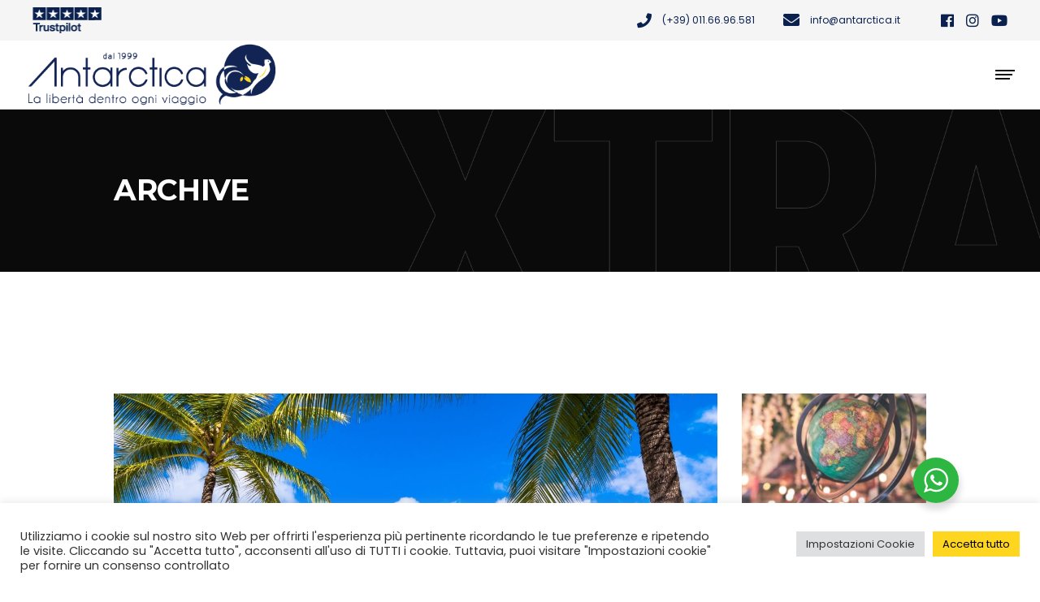

--- FILE ---
content_type: text/html; charset=UTF-8
request_url: https://antarctica.it/events_category/polinesia/
body_size: 24131
content:
<!DOCTYPE html>
<html lang="it-IT">
<head>
    <!-- 20220307 RG: inserito codice di tracciamoento analytics -->
    <!-- Global site tag (gtag.js) - Google Analytics -->
    <script async src="https://www.googletagmanager.com/gtag/js?id=UA-57263060-5"></script>
    <script>
    window.dataLayer = window.dataLayer || [];
    function gtag(){dataLayer.push(arguments);}
    gtag('js', new Date());

    gtag('config', 'UA-57263060-5');
    </script>


				
			<meta property="og:url" content="https://antarctica.it/events_category/polinesia"/>
			<meta property="og:type" content="article"/>
			<meta property="og:title" content="Antarctica Viaggi"/>
			<meta property="og:description" content="La libert&agrave; dentro ogni viaggio"/>
			<meta property="og:image" content="https://antarctica.it/wp-content/uploads/2024/11/Screenshot-2024-11-27-134402.png"/>
		
		
		<meta charset="UTF-8"/>
		<link rel="profile" href="http://gmpg.org/xfn/11"/>
		
				<meta name="viewport" content="width=device-width,initial-scale=1,user-scalable=yes">
		<meta name='robots' content='index, follow, max-image-preview:large, max-snippet:-1, max-video-preview:-1' />
	<style>img:is([sizes="auto" i], [sizes^="auto," i]) { contain-intrinsic-size: 3000px 1500px }</style>
	
	<!-- This site is optimized with the Yoast SEO plugin v26.7 - https://yoast.com/wordpress/plugins/seo/ -->
	<title>Polinesia Archivi - Antarctica Viaggi</title>
	<link rel="canonical" href="https://antarctica.it/events_category/polinesia/" />
	<meta property="og:locale" content="it_IT" />
	<meta property="og:type" content="article" />
	<meta property="og:title" content="Polinesia Archivi - Antarctica Viaggi" />
	<meta property="og:url" content="https://antarctica.it/events_category/polinesia/" />
	<meta property="og:site_name" content="Antarctica Viaggi" />
	<meta name="twitter:card" content="summary_large_image" />
	<script type="application/ld+json" class="yoast-schema-graph">{"@context":"https://schema.org","@graph":[{"@type":"CollectionPage","@id":"https://antarctica.it/events_category/polinesia/","url":"https://antarctica.it/events_category/polinesia/","name":"Polinesia Archivi - Antarctica Viaggi","isPartOf":{"@id":"https://antarctica.it/#website"},"primaryImageOfPage":{"@id":"https://antarctica.it/events_category/polinesia/#primaryimage"},"image":{"@id":"https://antarctica.it/events_category/polinesia/#primaryimage"},"thumbnailUrl":"https://antarctica.it/wp-content/uploads/2022/02/Polinesia-e-giappone-copertina.jpg","breadcrumb":{"@id":"https://antarctica.it/events_category/polinesia/#breadcrumb"},"inLanguage":"it-IT"},{"@type":"ImageObject","inLanguage":"it-IT","@id":"https://antarctica.it/events_category/polinesia/#primaryimage","url":"https://antarctica.it/wp-content/uploads/2022/02/Polinesia-e-giappone-copertina.jpg","contentUrl":"https://antarctica.it/wp-content/uploads/2022/02/Polinesia-e-giappone-copertina.jpg","width":1920,"height":1270},{"@type":"BreadcrumbList","@id":"https://antarctica.it/events_category/polinesia/#breadcrumb","itemListElement":[{"@type":"ListItem","position":1,"name":"Home","item":"https://antarctica.it/"},{"@type":"ListItem","position":2,"name":"Polinesia"}]},{"@type":"WebSite","@id":"https://antarctica.it/#website","url":"https://antarctica.it/","name":"Antarctica Viaggi","description":"La libert&agrave; dentro ogni viaggio","potentialAction":[{"@type":"SearchAction","target":{"@type":"EntryPoint","urlTemplate":"https://antarctica.it/?s={search_term_string}"},"query-input":{"@type":"PropertyValueSpecification","valueRequired":true,"valueName":"search_term_string"}}],"inLanguage":"it-IT"}]}</script>
	<!-- / Yoast SEO plugin. -->


<link rel='dns-prefetch' href='//fonts.googleapis.com' />
<link rel="alternate" type="application/rss+xml" title="Antarctica Viaggi &raquo; Feed" href="https://antarctica.it/feed/" />
<link rel="alternate" type="application/rss+xml" title="Antarctica Viaggi &raquo; Feed dei commenti" href="https://antarctica.it/comments/feed/" />
<link rel="alternate" type="application/rss+xml" title="Feed Antarctica Viaggi &raquo; Polinesia Categorie" href="https://antarctica.it/events_category/polinesia/feed/" />
		<style>
			.lazyload,
			.lazyloading {
				max-width: 100%;
			}
		</style>
		<script type="text/javascript">
/* <![CDATA[ */
window._wpemojiSettings = {"baseUrl":"https:\/\/s.w.org\/images\/core\/emoji\/16.0.1\/72x72\/","ext":".png","svgUrl":"https:\/\/s.w.org\/images\/core\/emoji\/16.0.1\/svg\/","svgExt":".svg","source":{"concatemoji":"https:\/\/antarctica.it\/wp-includes\/js\/wp-emoji-release.min.js?ver=6.8.3"}};
/*! This file is auto-generated */
!function(s,n){var o,i,e;function c(e){try{var t={supportTests:e,timestamp:(new Date).valueOf()};sessionStorage.setItem(o,JSON.stringify(t))}catch(e){}}function p(e,t,n){e.clearRect(0,0,e.canvas.width,e.canvas.height),e.fillText(t,0,0);var t=new Uint32Array(e.getImageData(0,0,e.canvas.width,e.canvas.height).data),a=(e.clearRect(0,0,e.canvas.width,e.canvas.height),e.fillText(n,0,0),new Uint32Array(e.getImageData(0,0,e.canvas.width,e.canvas.height).data));return t.every(function(e,t){return e===a[t]})}function u(e,t){e.clearRect(0,0,e.canvas.width,e.canvas.height),e.fillText(t,0,0);for(var n=e.getImageData(16,16,1,1),a=0;a<n.data.length;a++)if(0!==n.data[a])return!1;return!0}function f(e,t,n,a){switch(t){case"flag":return n(e,"\ud83c\udff3\ufe0f\u200d\u26a7\ufe0f","\ud83c\udff3\ufe0f\u200b\u26a7\ufe0f")?!1:!n(e,"\ud83c\udde8\ud83c\uddf6","\ud83c\udde8\u200b\ud83c\uddf6")&&!n(e,"\ud83c\udff4\udb40\udc67\udb40\udc62\udb40\udc65\udb40\udc6e\udb40\udc67\udb40\udc7f","\ud83c\udff4\u200b\udb40\udc67\u200b\udb40\udc62\u200b\udb40\udc65\u200b\udb40\udc6e\u200b\udb40\udc67\u200b\udb40\udc7f");case"emoji":return!a(e,"\ud83e\udedf")}return!1}function g(e,t,n,a){var r="undefined"!=typeof WorkerGlobalScope&&self instanceof WorkerGlobalScope?new OffscreenCanvas(300,150):s.createElement("canvas"),o=r.getContext("2d",{willReadFrequently:!0}),i=(o.textBaseline="top",o.font="600 32px Arial",{});return e.forEach(function(e){i[e]=t(o,e,n,a)}),i}function t(e){var t=s.createElement("script");t.src=e,t.defer=!0,s.head.appendChild(t)}"undefined"!=typeof Promise&&(o="wpEmojiSettingsSupports",i=["flag","emoji"],n.supports={everything:!0,everythingExceptFlag:!0},e=new Promise(function(e){s.addEventListener("DOMContentLoaded",e,{once:!0})}),new Promise(function(t){var n=function(){try{var e=JSON.parse(sessionStorage.getItem(o));if("object"==typeof e&&"number"==typeof e.timestamp&&(new Date).valueOf()<e.timestamp+604800&&"object"==typeof e.supportTests)return e.supportTests}catch(e){}return null}();if(!n){if("undefined"!=typeof Worker&&"undefined"!=typeof OffscreenCanvas&&"undefined"!=typeof URL&&URL.createObjectURL&&"undefined"!=typeof Blob)try{var e="postMessage("+g.toString()+"("+[JSON.stringify(i),f.toString(),p.toString(),u.toString()].join(",")+"));",a=new Blob([e],{type:"text/javascript"}),r=new Worker(URL.createObjectURL(a),{name:"wpTestEmojiSupports"});return void(r.onmessage=function(e){c(n=e.data),r.terminate(),t(n)})}catch(e){}c(n=g(i,f,p,u))}t(n)}).then(function(e){for(var t in e)n.supports[t]=e[t],n.supports.everything=n.supports.everything&&n.supports[t],"flag"!==t&&(n.supports.everythingExceptFlag=n.supports.everythingExceptFlag&&n.supports[t]);n.supports.everythingExceptFlag=n.supports.everythingExceptFlag&&!n.supports.flag,n.DOMReady=!1,n.readyCallback=function(){n.DOMReady=!0}}).then(function(){return e}).then(function(){var e;n.supports.everything||(n.readyCallback(),(e=n.source||{}).concatemoji?t(e.concatemoji):e.wpemoji&&e.twemoji&&(t(e.twemoji),t(e.wpemoji)))}))}((window,document),window._wpemojiSettings);
/* ]]> */
</script>
<link rel='stylesheet' id='sbi_styles-css' href='https://antarctica.it/wp-content/plugins/instagram-feed/css/sbi-styles.min.css?ver=6.10.0' type='text/css' media='all' />
<style id='wp-emoji-styles-inline-css' type='text/css'>

	img.wp-smiley, img.emoji {
		display: inline !important;
		border: none !important;
		box-shadow: none !important;
		height: 1em !important;
		width: 1em !important;
		margin: 0 0.07em !important;
		vertical-align: -0.1em !important;
		background: none !important;
		padding: 0 !important;
	}
</style>
<link rel='stylesheet' id='wp-block-library-css' href='https://antarctica.it/wp-includes/css/dist/block-library/style.min.css?ver=6.8.3' type='text/css' media='all' />
<style id='classic-theme-styles-inline-css' type='text/css'>
/*! This file is auto-generated */
.wp-block-button__link{color:#fff;background-color:#32373c;border-radius:9999px;box-shadow:none;text-decoration:none;padding:calc(.667em + 2px) calc(1.333em + 2px);font-size:1.125em}.wp-block-file__button{background:#32373c;color:#fff;text-decoration:none}
</style>
<link rel='stylesheet' id='nta-css-popup-css' href='https://antarctica.it/wp-content/plugins/wp-whatsapp/assets/dist/css/style.css?ver=6.8.3' type='text/css' media='all' />
<style id='global-styles-inline-css' type='text/css'>
:root{--wp--preset--aspect-ratio--square: 1;--wp--preset--aspect-ratio--4-3: 4/3;--wp--preset--aspect-ratio--3-4: 3/4;--wp--preset--aspect-ratio--3-2: 3/2;--wp--preset--aspect-ratio--2-3: 2/3;--wp--preset--aspect-ratio--16-9: 16/9;--wp--preset--aspect-ratio--9-16: 9/16;--wp--preset--color--black: #000000;--wp--preset--color--cyan-bluish-gray: #abb8c3;--wp--preset--color--white: #ffffff;--wp--preset--color--pale-pink: #f78da7;--wp--preset--color--vivid-red: #cf2e2e;--wp--preset--color--luminous-vivid-orange: #ff6900;--wp--preset--color--luminous-vivid-amber: #fcb900;--wp--preset--color--light-green-cyan: #7bdcb5;--wp--preset--color--vivid-green-cyan: #00d084;--wp--preset--color--pale-cyan-blue: #8ed1fc;--wp--preset--color--vivid-cyan-blue: #0693e3;--wp--preset--color--vivid-purple: #9b51e0;--wp--preset--gradient--vivid-cyan-blue-to-vivid-purple: linear-gradient(135deg,rgba(6,147,227,1) 0%,rgb(155,81,224) 100%);--wp--preset--gradient--light-green-cyan-to-vivid-green-cyan: linear-gradient(135deg,rgb(122,220,180) 0%,rgb(0,208,130) 100%);--wp--preset--gradient--luminous-vivid-amber-to-luminous-vivid-orange: linear-gradient(135deg,rgba(252,185,0,1) 0%,rgba(255,105,0,1) 100%);--wp--preset--gradient--luminous-vivid-orange-to-vivid-red: linear-gradient(135deg,rgba(255,105,0,1) 0%,rgb(207,46,46) 100%);--wp--preset--gradient--very-light-gray-to-cyan-bluish-gray: linear-gradient(135deg,rgb(238,238,238) 0%,rgb(169,184,195) 100%);--wp--preset--gradient--cool-to-warm-spectrum: linear-gradient(135deg,rgb(74,234,220) 0%,rgb(151,120,209) 20%,rgb(207,42,186) 40%,rgb(238,44,130) 60%,rgb(251,105,98) 80%,rgb(254,248,76) 100%);--wp--preset--gradient--blush-light-purple: linear-gradient(135deg,rgb(255,206,236) 0%,rgb(152,150,240) 100%);--wp--preset--gradient--blush-bordeaux: linear-gradient(135deg,rgb(254,205,165) 0%,rgb(254,45,45) 50%,rgb(107,0,62) 100%);--wp--preset--gradient--luminous-dusk: linear-gradient(135deg,rgb(255,203,112) 0%,rgb(199,81,192) 50%,rgb(65,88,208) 100%);--wp--preset--gradient--pale-ocean: linear-gradient(135deg,rgb(255,245,203) 0%,rgb(182,227,212) 50%,rgb(51,167,181) 100%);--wp--preset--gradient--electric-grass: linear-gradient(135deg,rgb(202,248,128) 0%,rgb(113,206,126) 100%);--wp--preset--gradient--midnight: linear-gradient(135deg,rgb(2,3,129) 0%,rgb(40,116,252) 100%);--wp--preset--font-size--small: 13px;--wp--preset--font-size--medium: 20px;--wp--preset--font-size--large: 36px;--wp--preset--font-size--x-large: 42px;--wp--preset--spacing--20: 0.44rem;--wp--preset--spacing--30: 0.67rem;--wp--preset--spacing--40: 1rem;--wp--preset--spacing--50: 1.5rem;--wp--preset--spacing--60: 2.25rem;--wp--preset--spacing--70: 3.38rem;--wp--preset--spacing--80: 5.06rem;--wp--preset--shadow--natural: 6px 6px 9px rgba(0, 0, 0, 0.2);--wp--preset--shadow--deep: 12px 12px 50px rgba(0, 0, 0, 0.4);--wp--preset--shadow--sharp: 6px 6px 0px rgba(0, 0, 0, 0.2);--wp--preset--shadow--outlined: 6px 6px 0px -3px rgba(255, 255, 255, 1), 6px 6px rgba(0, 0, 0, 1);--wp--preset--shadow--crisp: 6px 6px 0px rgba(0, 0, 0, 1);}:where(.is-layout-flex){gap: 0.5em;}:where(.is-layout-grid){gap: 0.5em;}body .is-layout-flex{display: flex;}.is-layout-flex{flex-wrap: wrap;align-items: center;}.is-layout-flex > :is(*, div){margin: 0;}body .is-layout-grid{display: grid;}.is-layout-grid > :is(*, div){margin: 0;}:where(.wp-block-columns.is-layout-flex){gap: 2em;}:where(.wp-block-columns.is-layout-grid){gap: 2em;}:where(.wp-block-post-template.is-layout-flex){gap: 1.25em;}:where(.wp-block-post-template.is-layout-grid){gap: 1.25em;}.has-black-color{color: var(--wp--preset--color--black) !important;}.has-cyan-bluish-gray-color{color: var(--wp--preset--color--cyan-bluish-gray) !important;}.has-white-color{color: var(--wp--preset--color--white) !important;}.has-pale-pink-color{color: var(--wp--preset--color--pale-pink) !important;}.has-vivid-red-color{color: var(--wp--preset--color--vivid-red) !important;}.has-luminous-vivid-orange-color{color: var(--wp--preset--color--luminous-vivid-orange) !important;}.has-luminous-vivid-amber-color{color: var(--wp--preset--color--luminous-vivid-amber) !important;}.has-light-green-cyan-color{color: var(--wp--preset--color--light-green-cyan) !important;}.has-vivid-green-cyan-color{color: var(--wp--preset--color--vivid-green-cyan) !important;}.has-pale-cyan-blue-color{color: var(--wp--preset--color--pale-cyan-blue) !important;}.has-vivid-cyan-blue-color{color: var(--wp--preset--color--vivid-cyan-blue) !important;}.has-vivid-purple-color{color: var(--wp--preset--color--vivid-purple) !important;}.has-black-background-color{background-color: var(--wp--preset--color--black) !important;}.has-cyan-bluish-gray-background-color{background-color: var(--wp--preset--color--cyan-bluish-gray) !important;}.has-white-background-color{background-color: var(--wp--preset--color--white) !important;}.has-pale-pink-background-color{background-color: var(--wp--preset--color--pale-pink) !important;}.has-vivid-red-background-color{background-color: var(--wp--preset--color--vivid-red) !important;}.has-luminous-vivid-orange-background-color{background-color: var(--wp--preset--color--luminous-vivid-orange) !important;}.has-luminous-vivid-amber-background-color{background-color: var(--wp--preset--color--luminous-vivid-amber) !important;}.has-light-green-cyan-background-color{background-color: var(--wp--preset--color--light-green-cyan) !important;}.has-vivid-green-cyan-background-color{background-color: var(--wp--preset--color--vivid-green-cyan) !important;}.has-pale-cyan-blue-background-color{background-color: var(--wp--preset--color--pale-cyan-blue) !important;}.has-vivid-cyan-blue-background-color{background-color: var(--wp--preset--color--vivid-cyan-blue) !important;}.has-vivid-purple-background-color{background-color: var(--wp--preset--color--vivid-purple) !important;}.has-black-border-color{border-color: var(--wp--preset--color--black) !important;}.has-cyan-bluish-gray-border-color{border-color: var(--wp--preset--color--cyan-bluish-gray) !important;}.has-white-border-color{border-color: var(--wp--preset--color--white) !important;}.has-pale-pink-border-color{border-color: var(--wp--preset--color--pale-pink) !important;}.has-vivid-red-border-color{border-color: var(--wp--preset--color--vivid-red) !important;}.has-luminous-vivid-orange-border-color{border-color: var(--wp--preset--color--luminous-vivid-orange) !important;}.has-luminous-vivid-amber-border-color{border-color: var(--wp--preset--color--luminous-vivid-amber) !important;}.has-light-green-cyan-border-color{border-color: var(--wp--preset--color--light-green-cyan) !important;}.has-vivid-green-cyan-border-color{border-color: var(--wp--preset--color--vivid-green-cyan) !important;}.has-pale-cyan-blue-border-color{border-color: var(--wp--preset--color--pale-cyan-blue) !important;}.has-vivid-cyan-blue-border-color{border-color: var(--wp--preset--color--vivid-cyan-blue) !important;}.has-vivid-purple-border-color{border-color: var(--wp--preset--color--vivid-purple) !important;}.has-vivid-cyan-blue-to-vivid-purple-gradient-background{background: var(--wp--preset--gradient--vivid-cyan-blue-to-vivid-purple) !important;}.has-light-green-cyan-to-vivid-green-cyan-gradient-background{background: var(--wp--preset--gradient--light-green-cyan-to-vivid-green-cyan) !important;}.has-luminous-vivid-amber-to-luminous-vivid-orange-gradient-background{background: var(--wp--preset--gradient--luminous-vivid-amber-to-luminous-vivid-orange) !important;}.has-luminous-vivid-orange-to-vivid-red-gradient-background{background: var(--wp--preset--gradient--luminous-vivid-orange-to-vivid-red) !important;}.has-very-light-gray-to-cyan-bluish-gray-gradient-background{background: var(--wp--preset--gradient--very-light-gray-to-cyan-bluish-gray) !important;}.has-cool-to-warm-spectrum-gradient-background{background: var(--wp--preset--gradient--cool-to-warm-spectrum) !important;}.has-blush-light-purple-gradient-background{background: var(--wp--preset--gradient--blush-light-purple) !important;}.has-blush-bordeaux-gradient-background{background: var(--wp--preset--gradient--blush-bordeaux) !important;}.has-luminous-dusk-gradient-background{background: var(--wp--preset--gradient--luminous-dusk) !important;}.has-pale-ocean-gradient-background{background: var(--wp--preset--gradient--pale-ocean) !important;}.has-electric-grass-gradient-background{background: var(--wp--preset--gradient--electric-grass) !important;}.has-midnight-gradient-background{background: var(--wp--preset--gradient--midnight) !important;}.has-small-font-size{font-size: var(--wp--preset--font-size--small) !important;}.has-medium-font-size{font-size: var(--wp--preset--font-size--medium) !important;}.has-large-font-size{font-size: var(--wp--preset--font-size--large) !important;}.has-x-large-font-size{font-size: var(--wp--preset--font-size--x-large) !important;}
:where(.wp-block-post-template.is-layout-flex){gap: 1.25em;}:where(.wp-block-post-template.is-layout-grid){gap: 1.25em;}
:where(.wp-block-columns.is-layout-flex){gap: 2em;}:where(.wp-block-columns.is-layout-grid){gap: 2em;}
:root :where(.wp-block-pullquote){font-size: 1.5em;line-height: 1.6;}
</style>
<link rel='stylesheet' id='contact-form-7-css' href='https://antarctica.it/wp-content/plugins/contact-form-7/includes/css/styles.css?ver=6.1.4' type='text/css' media='all' />
<link rel='stylesheet' id='cookie-law-info-css' href='https://antarctica.it/wp-content/plugins/cookie-law-info/legacy/public/css/cookie-law-info-public.css?ver=3.3.9.1' type='text/css' media='all' />
<link rel='stylesheet' id='cookie-law-info-gdpr-css' href='https://antarctica.it/wp-content/plugins/cookie-law-info/legacy/public/css/cookie-law-info-gdpr.css?ver=3.3.9.1' type='text/css' media='all' />
<link rel='stylesheet' id='image-hover-effects-css-css' href='https://antarctica.it/wp-content/plugins/mega-addons-for-visual-composer/css/ihover.css?ver=6.8.3' type='text/css' media='all' />
<link rel='stylesheet' id='style-css-css' href='https://antarctica.it/wp-content/plugins/mega-addons-for-visual-composer/css/style.css?ver=6.8.3' type='text/css' media='all' />
<link rel='stylesheet' id='font-awesome-latest-css' href='https://antarctica.it/wp-content/plugins/mega-addons-for-visual-composer/css/font-awesome/css/all.css?ver=6.8.3' type='text/css' media='all' />
<link rel='stylesheet' id='timetable_sf_style-css' href='https://antarctica.it/wp-content/plugins/timetable/style/superfish.css?ver=6.8.3' type='text/css' media='all' />
<link rel='stylesheet' id='timetable_gtip2_style-css' href='https://antarctica.it/wp-content/plugins/timetable/style/jquery.qtip.css?ver=6.8.3' type='text/css' media='all' />
<link rel='stylesheet' id='timetable_style-css' href='https://antarctica.it/wp-content/plugins/timetable/style/style.css?ver=6.8.3' type='text/css' media='all' />
<link rel='stylesheet' id='timetable_event_template-css' href='https://antarctica.it/wp-content/plugins/timetable/style/event_template.css?ver=6.8.3' type='text/css' media='all' />
<link rel='stylesheet' id='timetable_responsive_style-css' href='https://antarctica.it/wp-content/plugins/timetable/style/responsive.css?ver=6.8.3' type='text/css' media='all' />
<link rel='stylesheet' id='timetable_font_lato-css' href='//fonts.googleapis.com/css?family=Lato%3A400%2C700&#038;ver=6.8.3' type='text/css' media='all' />
<link rel='stylesheet' id='xtrail-select-default-style-css' href='https://antarctica.it/wp-content/themes/xtrail/style.css?ver=6.8.3' type='text/css' media='all' />
<link rel='stylesheet' id='xtrail-select-child-style-css' href='https://antarctica.it/wp-content/themes/xtrail-child/style.css?ver=6.8.3' type='text/css' media='all' />
<link rel='stylesheet' id='bootstrap-css' href='https://antarctica.it/wp-content/themes/xtrail-child/assets/bootstrap-5.0.1-dist/css/bootstrap.min.css?ver=6.8.3' type='text/css' media='all' />
<link rel='stylesheet' id='xtrail-select-modules-css' href='https://antarctica.it/wp-content/themes/xtrail/assets/css/modules.min.css?ver=6.8.3' type='text/css' media='all' />
<link rel='stylesheet' id='qodef-dripicons-css' href='https://antarctica.it/wp-content/themes/xtrail/framework/lib/icons-pack/dripicons/dripicons.css?ver=6.8.3' type='text/css' media='all' />
<link rel='stylesheet' id='qodef-font_elegant-css' href='https://antarctica.it/wp-content/themes/xtrail/framework/lib/icons-pack/elegant-icons/style.min.css?ver=6.8.3' type='text/css' media='all' />
<link rel='stylesheet' id='qodef-font_awesome-css' href='https://antarctica.it/wp-content/themes/xtrail/framework/lib/icons-pack/font-awesome/css/fontawesome-all.min.css?ver=6.8.3' type='text/css' media='all' />
<link rel='stylesheet' id='qodef-ion_icons-css' href='https://antarctica.it/wp-content/themes/xtrail/framework/lib/icons-pack/ion-icons/css/ionicons.min.css?ver=6.8.3' type='text/css' media='all' />
<link rel='stylesheet' id='qodef-linea_icons-css' href='https://antarctica.it/wp-content/themes/xtrail/framework/lib/icons-pack/linea-icons/style.css?ver=6.8.3' type='text/css' media='all' />
<link rel='stylesheet' id='qodef-linear_icons-css' href='https://antarctica.it/wp-content/themes/xtrail/framework/lib/icons-pack/linear-icons/style.css?ver=6.8.3' type='text/css' media='all' />
<link rel='stylesheet' id='qodef-simple_line_icons-css' href='https://antarctica.it/wp-content/themes/xtrail/framework/lib/icons-pack/simple-line-icons/simple-line-icons.css?ver=6.8.3' type='text/css' media='all' />
<link rel='stylesheet' id='mediaelement-css' href='https://antarctica.it/wp-includes/js/mediaelement/mediaelementplayer-legacy.min.css?ver=4.2.17' type='text/css' media='all' />
<link rel='stylesheet' id='wp-mediaelement-css' href='https://antarctica.it/wp-includes/js/mediaelement/wp-mediaelement.min.css?ver=6.8.3' type='text/css' media='all' />
<link rel='stylesheet' id='xtrail-select-style-dynamic-css' href='https://antarctica.it/wp-content/themes/xtrail/assets/css/style_dynamic.css?ver=1732714137' type='text/css' media='all' />
<link rel='stylesheet' id='xtrail-select-modules-responsive-css' href='https://antarctica.it/wp-content/themes/xtrail/assets/css/modules-responsive.min.css?ver=6.8.3' type='text/css' media='all' />
<link rel='stylesheet' id='xtrail-select-style-dynamic-responsive-css' href='https://antarctica.it/wp-content/themes/xtrail/assets/css/style_dynamic_responsive.css?ver=1732714137' type='text/css' media='all' />
<link rel='stylesheet' id='xtrail-select-google-fonts-css' href='https://fonts.googleapis.com/css?family=Lora%3A300%2C400%2C700%7CRoboto+Condensed%3A300%2C400%2C700%7CMr+Dafoe%3A300%2C400%2C700%7CMontserrat%3A300%2C400%2C700%7CPoppins%3A300%2C400%2C700&#038;subset=latin-ext&#038;ver=1.0.0' type='text/css' media='all' />
<link rel='stylesheet' id='js_composer_front-css' href='https://antarctica.it/wp-content/plugins/js_composer/assets/css/js_composer.min.css?ver=8.2' type='text/css' media='all' />
<script type="text/javascript" src="https://antarctica.it/wp-includes/js/jquery/jquery.min.js?ver=3.7.1" id="jquery-core-js"></script>
<script type="text/javascript" src="https://antarctica.it/wp-includes/js/jquery/jquery-migrate.min.js?ver=3.4.1" id="jquery-migrate-js"></script>
<script type="text/javascript" id="cookie-law-info-js-extra">
/* <![CDATA[ */
var Cli_Data = {"nn_cookie_ids":[],"cookielist":[],"non_necessary_cookies":[],"ccpaEnabled":"","ccpaRegionBased":"","ccpaBarEnabled":"","strictlyEnabled":["necessary","obligatoire"],"ccpaType":"gdpr","js_blocking":"1","custom_integration":"","triggerDomRefresh":"","secure_cookies":""};
var cli_cookiebar_settings = {"animate_speed_hide":"500","animate_speed_show":"500","background":"#FFF","border":"#b1a6a6c2","border_on":"","button_1_button_colour":"#61a229","button_1_button_hover":"#4e8221","button_1_link_colour":"#fff","button_1_as_button":"1","button_1_new_win":"","button_2_button_colour":"#333","button_2_button_hover":"#292929","button_2_link_colour":"#444","button_2_as_button":"","button_2_hidebar":"","button_3_button_colour":"#dedfe0","button_3_button_hover":"#b2b2b3","button_3_link_colour":"#333333","button_3_as_button":"1","button_3_new_win":"","button_4_button_colour":"#dedfe0","button_4_button_hover":"#b2b2b3","button_4_link_colour":"#333333","button_4_as_button":"1","button_7_button_colour":"#fed620","button_7_button_hover":"#cbab1a","button_7_link_colour":"#000000","button_7_as_button":"1","button_7_new_win":"","font_family":"inherit","header_fix":"","notify_animate_hide":"1","notify_animate_show":"","notify_div_id":"#cookie-law-info-bar","notify_position_horizontal":"right","notify_position_vertical":"bottom","scroll_close":"","scroll_close_reload":"","accept_close_reload":"","reject_close_reload":"","showagain_tab":"","showagain_background":"#fff","showagain_border":"#000","showagain_div_id":"#cookie-law-info-again","showagain_x_position":"100px","text":"#333333","show_once_yn":"","show_once":"10000","logging_on":"","as_popup":"","popup_overlay":"1","bar_heading_text":"","cookie_bar_as":"banner","popup_showagain_position":"bottom-right","widget_position":"left"};
var log_object = {"ajax_url":"https:\/\/antarctica.it\/wp-admin\/admin-ajax.php"};
/* ]]> */
</script>
<script type="text/javascript" src="https://antarctica.it/wp-content/plugins/cookie-law-info/legacy/public/js/cookie-law-info-public.js?ver=3.3.9.1" id="cookie-law-info-js"></script>
<script type="text/javascript" src="https://antarctica.it/wp-content/themes/xtrail-child/assets/bootstrap-5.0.1-dist/js/bootstrap.min.js?ver=1" id="bootstrap-js-js"></script>
<script></script><link rel="https://api.w.org/" href="https://antarctica.it/wp-json/" /><link rel="alternate" title="JSON" type="application/json" href="https://antarctica.it/wp-json/wp/v2/events_category/185" /><link rel="EditURI" type="application/rsd+xml" title="RSD" href="https://antarctica.it/xmlrpc.php?rsd" />
<meta name="generator" content="WordPress 6.8.3" />
		<script>
			document.documentElement.className = document.documentElement.className.replace('no-js', 'js');
		</script>
				<style>
			.no-js img.lazyload {
				display: none;
			}

			figure.wp-block-image img.lazyloading {
				min-width: 150px;
			}

			.lazyload,
			.lazyloading {
				--smush-placeholder-width: 100px;
				--smush-placeholder-aspect-ratio: 1/1;
				width: var(--smush-image-width, var(--smush-placeholder-width)) !important;
				aspect-ratio: var(--smush-image-aspect-ratio, var(--smush-placeholder-aspect-ratio)) !important;
			}

						.lazyload, .lazyloading {
				opacity: 0;
			}

			.lazyloaded {
				opacity: 1;
				transition: opacity 400ms;
				transition-delay: 0ms;
			}

					</style>
		<meta name="generator" content="Powered by WPBakery Page Builder - drag and drop page builder for WordPress."/>
<meta name="generator" content="Powered by Slider Revolution 6.7.2 - responsive, Mobile-Friendly Slider Plugin for WordPress with comfortable drag and drop interface." />
<link rel="icon" href="https://antarctica.it/wp-content/uploads/2021/04/cropped-favicon-32x32.png" sizes="32x32" />
<link rel="icon" href="https://antarctica.it/wp-content/uploads/2021/04/cropped-favicon-192x192.png" sizes="192x192" />
<link rel="apple-touch-icon" href="https://antarctica.it/wp-content/uploads/2021/04/cropped-favicon-180x180.png" />
<meta name="msapplication-TileImage" content="https://antarctica.it/wp-content/uploads/2021/04/cropped-favicon-270x270.png" />
<script>function setREVStartSize(e){
			//window.requestAnimationFrame(function() {
				window.RSIW = window.RSIW===undefined ? window.innerWidth : window.RSIW;
				window.RSIH = window.RSIH===undefined ? window.innerHeight : window.RSIH;
				try {
					var pw = document.getElementById(e.c).parentNode.offsetWidth,
						newh;
					pw = pw===0 || isNaN(pw) || (e.l=="fullwidth" || e.layout=="fullwidth") ? window.RSIW : pw;
					e.tabw = e.tabw===undefined ? 0 : parseInt(e.tabw);
					e.thumbw = e.thumbw===undefined ? 0 : parseInt(e.thumbw);
					e.tabh = e.tabh===undefined ? 0 : parseInt(e.tabh);
					e.thumbh = e.thumbh===undefined ? 0 : parseInt(e.thumbh);
					e.tabhide = e.tabhide===undefined ? 0 : parseInt(e.tabhide);
					e.thumbhide = e.thumbhide===undefined ? 0 : parseInt(e.thumbhide);
					e.mh = e.mh===undefined || e.mh=="" || e.mh==="auto" ? 0 : parseInt(e.mh,0);
					if(e.layout==="fullscreen" || e.l==="fullscreen")
						newh = Math.max(e.mh,window.RSIH);
					else{
						e.gw = Array.isArray(e.gw) ? e.gw : [e.gw];
						for (var i in e.rl) if (e.gw[i]===undefined || e.gw[i]===0) e.gw[i] = e.gw[i-1];
						e.gh = e.el===undefined || e.el==="" || (Array.isArray(e.el) && e.el.length==0)? e.gh : e.el;
						e.gh = Array.isArray(e.gh) ? e.gh : [e.gh];
						for (var i in e.rl) if (e.gh[i]===undefined || e.gh[i]===0) e.gh[i] = e.gh[i-1];
											
						var nl = new Array(e.rl.length),
							ix = 0,
							sl;
						e.tabw = e.tabhide>=pw ? 0 : e.tabw;
						e.thumbw = e.thumbhide>=pw ? 0 : e.thumbw;
						e.tabh = e.tabhide>=pw ? 0 : e.tabh;
						e.thumbh = e.thumbhide>=pw ? 0 : e.thumbh;
						for (var i in e.rl) nl[i] = e.rl[i]<window.RSIW ? 0 : e.rl[i];
						sl = nl[0];
						for (var i in nl) if (sl>nl[i] && nl[i]>0) { sl = nl[i]; ix=i;}
						var m = pw>(e.gw[ix]+e.tabw+e.thumbw) ? 1 : (pw-(e.tabw+e.thumbw)) / (e.gw[ix]);
						newh =  (e.gh[ix] * m) + (e.tabh + e.thumbh);
					}
					var el = document.getElementById(e.c);
					if (el!==null && el) el.style.height = newh+"px";
					el = document.getElementById(e.c+"_wrapper");
					if (el!==null && el) {
						el.style.height = newh+"px";
						el.style.display = "block";
					}
				} catch(e){
					console.log("Failure at Presize of Slider:" + e)
				}
			//});
		  };</script>
		<style type="text/css" id="wp-custom-css">
			body table.booked-calendar th, body table.booked-calendar thead th, body table.booked-calendar thead tr {
	background-color:#0a214f !important;
}

.widget.widget_search input {
	color:#0a214f !important;
	background-color: #fff0 !important;
	border-bottom: 1px solid #0a214f !important;
}

.qodef-eh-item {
  opacity: 1 !important;
  transform: none !important;
  visibility: visible !important;
}



.qodef-shopping-cart-holder.qodef-shopping-cart-border .qodef-header-cart{
	display:none;
}

#qodef-back-to-top>span, #qodef-back-to-top>span:hover {
	background-color: #fed620 !important;
    border: 1px solid #fed620 !important;
}


.qodef-page-footer .qodef-blog-list-holder.qodef-bl-minimal .qodef-post-info-date a {color:#0A214F;}

.qodef-page-footer .qodef-blog-list-holder.qodef-bl-minimal .qodef-post-title a{color:#0A214F;}


.qodef-side-menu .widget a {
	color:#0A214F;
}


.qodef-image-gallery .qodef-owl-slider .owl-nav .owl-next, .qodef-image-gallery .qodef-owl-slider .owl-nav .owl-prev {
	color:#0a214f !important;
}


.qodef-search-opener .qodef-search-opener-wrapper {
	display:none;
}





.qodef-blog-list-holder .qodef-post-excerpt-holder p {
	color:#0A214F !important;
}








//----viaggi-eventi---//



.single-events .qodef-event-list-category-holder, .tax-events_category .qodef-event-list-category-holder {
	background-color:#64A70B !important;
}

.qodef-accordion-holder.qodef-ac-boxed .qodef-accordion-title.ui-state-active, .qodef-accordion-holder.qodef-ac-boxed .qodef-accordion-title.ui-state-hover {
    color: #fed620 !important;
    background-color: #0A214F !important;
}

.qodef-related-event-author {
	display:none !important;
}



.qodef-cf7-application .qodef-btn.qodef-btn-solid {
	background-color:#f5f5f5 !important;
	float:left !important;
}

.qodef-drop-down .wide .second .inner {
	background-color:#1c2a4dfa !important;
}



.qodef-team-holder.qodef-team-info-on-image .qodef-team-position-default:before {
	display:none !important;
}

.qodef-team-holder.qodef-team-info-on-image .qodef-team-position-default {
	background-color:#0a214f !important;
}

.qodef-team-holder.qodef-team-info-on-image .qodef-team-position-default:after {
	background-color:#0a214f !important;
}

.qodef-team-holder.qodef-team-info-on-image .qodef-team-position-default { margin-left:1px !important;}

.qodef-main-menu .qodef-drop-down .qodef-sticky-nav
{
display:hidden ;
}



.qodef-blog-holder.qodef-blog-masonry article.format-quote .qodef-post-text {
	background-color:#0a214f !important;
}

.qodef-post-info-date .entry-date .published .updated
	{
	display: none ;
	}


.qodef-blog-list-holder.qodef-bl-simple .qodef-bli-content .qodef-post-info-date a {
	color:#0a214f !important;
}

.qodef-page-footer .widget a {
	color:#0a214f;
}

.qodef-cf7-newsletter-simple
	{
	margin-right:20px ;
}

.qodef-post-info-date
{
display: none !important ;
}

#mare-referral:hover
	{
	color:#fed620 !important ;	
	}

.qodef-footer-top-holder h4
	{
	color: #0a214f !important;
	}

#sb_instagram .sbi_follow_btn a 
		{
    background: #0a214f !important;
	  }

#sb_instagram .sbi_follow_btn a:hover,
#sb_instagram .sbi_follow_btn a:focus,
#sb_instagram .sbi_follow_btn a:active
		{
    background: #fed620 !important;
		color: #0a214f !important;
		box-shadow: inset 0 0 10px 20px #fed620 !important ;
	  }

.widget.qodef-footer-column-2.widget_instagram-feed-widget
	{
	margin-top:30px ;	
	}

	.qodef-title-holder
		{
		background-size: cover !important ;	
		}

.qodef-blog-share
	{
	display: none ;
	}

@media only screen and (max-width: 1280px)
	{
	.qodef-header-vertical .qodef-vertical-menu-area, 
	.qodef-page-header 
			{
    	display: none !important ;
			}
	.qodef-mobile-header {
    display: block !important ;
}
	}

.qodef-btn 
	{
   font-family: 'Montserrat', sans-serif;
}

.qodef-comment-form .qodef-btn.qodef-btn-solid:not(.qodef-btn-custom-hover-bg) .qodef-btn-bg-hover-holder
    {
    background-color: #0a214f;
    border: 1px solid transparent !important;
    }

.wpcf7-form-control.wpcf7-submit.qodef-btn.qodef-btn-medium.qodef-btn-solid:hover > .qodef-btn-text
    {
//   color: #ffffff ;
    }


//----newsletter---//

.wpcf7-form-control-wrap {
    position: relative;
    display: inline-flex !important;
    margin-right: 16px !important;
}



//----blog----//


//---singletrip---//
.tt_event_text
	{
  color: orange !important ;
	}

.second ul li.menu-item.menu-item-type-post_type.menu-item-object-page:hover
	{
	//background-color: red !important ;
	}

#menu-antarctica-mobile
	{
	background-color: #f5f5f5 ;
	height: fit-content !important ;
	}

.qodef-mobile-header .qodef-mobile-nav ul ul li.menu-item-has-children>a, .qodef-mobile-header .qodef-mobile-nav ul ul li.menu-item-has-children>h6
{
font-family: "Montserrat" ;
}

.qodef-mobile-nav
	{
	height: auto !important ;
	}

.mc_content
	{
   margin: 80px 20px 40px 20px;
   text-align: center;
}

.tt_event_items_list .tt_event_text
	{
	font-family: Poppins !important;
	}

#sb_instagram .sbi_load_btn
  {
  background-color: #0a214f !important;
  }

#sb_instagram .sbi_load_btn:hover
  {
  background-color: #fed620 !important;
	color:#0a214f !important;
  }

.wpcf7 form.sent .wpcf7-response-output 
    {
    color: #46b450 ;
    }

.wpcf7 form.invalid .wpcf7-response-output, 
.wpcf7 form.unaccepted .wpcf7-response-output, 
.wpcf7 form.payment-required .wpcf7-response-output 
    {
    color: #ffb900 ;
    }


.qodef-position-left-inner,
.qodef-logo-wrapper,
.qodef-logo-wrapper a,
.qodef-mobile-logo-wrapper,
.qodef-mobile-logo-wrapper a
		{	
		height: 100% !important ;
		}

.qodef-main-menu > ul > li > a
		{
    margin: 0 5px;
		}

.search .qodef-page-title.entry-title::after
		{
		content: '';
    left: 0;
    margin-bottom: 7px;
    margin-top: 22px;
    width: 72px;
    height: 3px;
    background-color: #fed620;
    display: block;
		}


		</style>
		<noscript><style> .wpb_animate_when_almost_visible { opacity: 1; }</style></noscript></head>
<body class="archive tax-events_category term-polinesia term-185 wp-theme-xtrail wp-child-theme-xtrail-child xtrail-core-1.2 xtrail child-child-ver-1.0.0 xtrail-ver-1.3 qodef-grid-1300 qodef-empty-google-api qodef-wide-dropdown-menu-content-in-grid qodef-fixed-on-scroll qodef-dropdown-animate-height qodef-header-standard qodef-menu-area-shadow-disable qodef-menu-area-in-grid-shadow-disable qodef-menu-area-border-disable qodef-menu-area-in-grid-border-disable qodef-logo-area-border-disable qodef-logo-area-in-grid-border-disable qodef-header-vertical-shadow-disable qodef-header-vertical-border-disable qodef-side-menu-slide-from-right qodef-default-mobile-header qodef-sticky-up-mobile-header qodef-header-top-enabled qodef-search-covers-header wpb-js-composer js-comp-ver-8.2 vc_responsive" itemscope itemtype="http://schema.org/WebPage">
    <div class="qodef-wrapper">
        <div class="qodef-wrapper-inner">
            	
		
	<div class="qodef-top-bar">
				
						
			<div class="qodef-vertical-align-containers">
				<div class="qodef-position-left"><!--
				 --><div class="qodef-position-left-inner">
													<div id="media_image-11" class="widget widget_media_image qodef-top-bar-widget"><a href="https://it.trustpilot.com/review/antarctica.it"><img width="85" height="32" data-src="https://antarctica.it/wp-content/uploads/2021/09/trustpilot-desktop-blu-topbar.png" class="image wp-image-8375  attachment-full size-full lazyload" alt="" style="--smush-placeholder-width: 85px; --smush-placeholder-aspect-ratio: 85/32;max-width: 100%; height: auto;" decoding="async" src="[data-uri]" /></a></div>											</div>
				</div>
				<div class="qodef-position-right"><!--
				 --><div class="qodef-position-right-inner">
																
			<a class="qodef-icon-widget-holder qodef-icon-has-hover" data-hover-color="#fed620" href="tel:+390116696581" target="_blank" style="margin: 0px 35px 0px 0px">
				<span class="qodef-icon-element fa fa-phone" style="color: #0a214f;font-size: 18px"></span>				<span class="qodef-icon-text " style="font-size: 12px;color: #0a214f">(+39) 011.66.96.581</span>			</a>
						
			<a class="qodef-icon-widget-holder qodef-icon-has-hover" data-hover-color="#fed620" href="mailto:info@antarctica.it" target="_blank" style="margin: 0px 35px 0px 0px">
				<span class="qodef-icon-element fa fa-envelope" style="color: #0a214f;font-size: 20px"></span>				<span class="qodef-icon-text " style="font-size: 12px;color: #0a214f">info@antarctica.it</span>			</a>
						<a class="qodef-social-icon-widget-holder qodef-icon-has-hover" data-hover-color="#fed620" style="color: #0a214f;;font-size: 18px;margin: 0px 15px 0px 15px;" href="https://www.facebook.com/antarcticatravelcompany/" target="_blank">
				<span class="qodef-social-icon-widget fab fa-facebook      "></span>			</a>
						<a class="qodef-social-icon-widget-holder qodef-icon-has-hover" data-hover-color="#fed620" style="color: #0a214f;;font-size: 18px;margin: 0px 15px 0px 0px;" href="https://www.instagram.com/antarcticatravelcompany/" target="_blank">
				<span class="qodef-social-icon-widget fab fa-instagram      "></span>			</a>
						<a class="qodef-social-icon-widget-holder qodef-icon-has-hover" data-hover-color="#fed620" style="color: #0a214f;;font-size: 18px;margin: 0px 0px;" href="https://www.youtube.com/channel/UC51pLU4eUMhA6WuTGOzZH7g" target="_blank">
				<span class="qodef-social-icon-widget fab fa-youtube      "></span>			</a>
														</div>
				</div>
			</div>
				
				
			</div>
	
	
<header class="qodef-page-header">
		
			<div class="qodef-fixed-wrapper">
				
	<div class="qodef-menu-area qodef-menu-right">
				
						
			<div class="qodef-vertical-align-containers">
				<div class="qodef-position-left"><!--
				 --><div class="qodef-position-left-inner">
						
	
	<div class="qodef-logo-wrapper">
		<a itemprop="url" href="https://antarctica.it/" style="height: 59px;">
			<img itemprop="image" class="qodef-normal-logo lazyload" data-src="https://antarctica.it/wp-content/uploads/2022/03/logo-antarctica-440x117-white-yellow-1.png" width="441" height="118"  alt="logo" src="[data-uri]" style="--smush-placeholder-width: 441px; --smush-placeholder-aspect-ratio: 441/118;" />
			<img itemprop="image" class="qodef-dark-logo lazyload" data-src="https://antarctica.it/wp-content/uploads/2022/03/logo-antarctica-440x117-white-yellow-1.png" width="441" height="118"  alt="dark logo" src="[data-uri]" style="--smush-placeholder-width: 441px; --smush-placeholder-aspect-ratio: 441/118;" />			<img itemprop="image" class="qodef-light-logo lazyload" data-src="https://antarctica.it/wp-content/uploads/2022/03/logo-antarctica-440x117-white-yellow-1.png" width="441" height="118"  alt="light logo" src="[data-uri]" style="--smush-placeholder-width: 441px; --smush-placeholder-aspect-ratio: 441/118;" />		</a>
	</div>

											</div>
				</div>
								<div class="qodef-position-right"><!--
				 --><div class="qodef-position-right-inner">
														
	<nav class="qodef-main-menu qodef-drop-down qodef-default-nav">
		<ul id="menu-antarctica-main" class="clearfix"><li id="nav-menu-item-6781" class="menu-item menu-item-type-post_type menu-item-object-page menu-item-home  narrow"><a href="https://antarctica.it/" class=""><span class="item_outer"><span class="item_text">HOME</span></span></a></li>
<li id="nav-menu-item-6783" class="menu-item menu-item-type-custom menu-item-object-custom menu-item-has-children  has_sub wide"><a href="/destinazioni/" class=""><span class="item_outer"><span class="item_text">DESTINAZIONI</span><i class="qodef-menu-arrow fa fa-angle-down"></i></span></a>
<div class="second"><div class="inner"><ul>
	<li id="nav-menu-item-6785" class="menu-item menu-item-type-custom menu-item-object-custom menu-item-has-children sub"><a href="#" class=" no_link" onclick="JavaScript: return false;"><span class="item_outer"><span class="item_text">EMISFERO BOREALE</span></span></a>
	<ul>
		<li id="nav-menu-item-7520" class="menu-item menu-item-type-post_type menu-item-object-page "><a href="https://antarctica.it/destinazioni/artico-polo-nord/" class=""><span class="item_outer"><span class="item_text">Artico – Polo Nord</span></span></a></li>
		<li id="nav-menu-item-7521" class="menu-item menu-item-type-post_type menu-item-object-page "><a href="https://antarctica.it/destinazioni/nord-europa-islanda-norvegia-finlandia/" class=""><span class="item_outer"><span class="item_text">Nord Europa</span></span></a></li>
		<li id="nav-menu-item-7523" class="menu-item menu-item-type-post_type menu-item-object-page "><a href="https://antarctica.it/destinazioni/mediterraneo/" class=""><span class="item_outer"><span class="item_text">Mediterraneo</span></span></a></li>
		<li id="nav-menu-item-7524" class="menu-item menu-item-type-post_type menu-item-object-page "><a href="https://antarctica.it/destinazioni/giappone/" class=""><span class="item_outer"><span class="item_text">Giappone</span></span></a></li>
		<li id="nav-menu-item-7507" class="menu-item menu-item-type-post_type menu-item-object-page "><a href="https://antarctica.it/destinazioni/messico-e-guatemala/" class=""><span class="item_outer"><span class="item_text">Messico e Guatemala</span></span></a></li>
		<li id="nav-menu-item-7508" class="menu-item menu-item-type-post_type menu-item-object-page "><a href="https://antarctica.it/destinazioni/costa-rica-e-caraibi/" class=""><span class="item_outer"><span class="item_text">Costa Rica e Caraibi</span></span></a></li>
		<li id="nav-menu-item-7509" class="menu-item menu-item-type-post_type menu-item-object-page "><a href="https://antarctica.it/destinazioni/colombia/" class=""><span class="item_outer"><span class="item_text">Colombia</span></span></a></li>
	</ul>
</li>
	<li id="nav-menu-item-6793" class="menu-item menu-item-type-custom menu-item-object-custom menu-item-has-children sub"><a href="#" class=" no_link" onclick="JavaScript: return false;"><span class="item_outer"><span class="item_text">EMISFERO AUSTRALE</span></span></a>
	<ul>
		<li id="nav-menu-item-7495" class="menu-item menu-item-type-post_type menu-item-object-page "><a href="https://antarctica.it/destinazioni/ecuador-e-galapagos/" class=""><span class="item_outer"><span class="item_text">Ecuador e Galapagos</span></span></a></li>
		<li id="nav-menu-item-7496" class="menu-item menu-item-type-post_type menu-item-object-page "><a href="https://antarctica.it/destinazioni/peru/" class=""><span class="item_outer"><span class="item_text">Perù</span></span></a></li>
		<li id="nav-menu-item-7497" class="menu-item menu-item-type-post_type menu-item-object-page "><a href="https://antarctica.it/destinazioni/brasile/" class=""><span class="item_outer"><span class="item_text">Brasile</span></span></a></li>
		<li id="nav-menu-item-7498" class="menu-item menu-item-type-post_type menu-item-object-page "><a href="https://antarctica.it/destinazioni/cile-e-bolivia/" class=""><span class="item_outer"><span class="item_text">Cile e Bolivia</span></span></a></li>
		<li id="nav-menu-item-7499" class="menu-item menu-item-type-post_type menu-item-object-page "><a href="https://antarctica.it/destinazioni/argentina/" class=""><span class="item_outer"><span class="item_text">Argentina</span></span></a></li>
		<li id="nav-menu-item-7500" class="menu-item menu-item-type-post_type menu-item-object-page "><a href="https://antarctica.it/destinazioni/patagonia/" class=""><span class="item_outer"><span class="item_text">Patagonia</span></span></a></li>
		<li id="nav-menu-item-7494" class="menu-item menu-item-type-post_type menu-item-object-page "><a href="https://antarctica.it/destinazioni/antartide-e-polo-sud/" class=""><span class="item_outer"><span class="item_text">Antartide e Polo sud</span></span></a></li>
	</ul>
</li>
	<li id="nav-menu-item-6802" class="menu-item menu-item-type-custom menu-item-object-custom menu-item-has-children sub"><a href="#" class=" no_link" onclick="JavaScript: return false;"><span class="item_outer"><span class="item_text">ALTRE DESTINAZIONI</span></span></a>
	<ul>
		<li id="nav-menu-item-7474" class="menu-item menu-item-type-post_type menu-item-object-page "><a href="https://antarctica.it/destinazioni/altre-destinazioni/" class=""><span class="item_outer"><span class="item_text">Altre destinazioni</span></span></a></li>
	</ul>
</li>
</ul></div></div>
</li>
<li id="nav-menu-item-8471" class="menu-item menu-item-type-post_type menu-item-object-page  narrow"><a href="https://antarctica.it/viaggi-di-nozze/" class=""><span class="item_outer"><span class="item_text">VIAGGI DI NOZZE</span></span></a></li>
<li id="nav-menu-item-7463" class="menu-item menu-item-type-post_type menu-item-object-page  narrow"><a href="https://antarctica.it/viaggi-di-gruppo/" class=""><span class="item_outer"><span class="item_text">GRUPPI</span></span></a></li>
<li id="nav-menu-item-8828" class="menu-item menu-item-type-post_type menu-item-object-page  narrow"><a href="https://antarctica.it/calendario-partenze/" class=""><span class="item_outer"><span class="item_text">CALENDARIO PARTENZE</span></span></a></li>
<li id="nav-menu-item-6912" class="menu-item menu-item-type-post_type menu-item-object-page  narrow"><a href="https://antarctica.it/blog/" class=""><span class="item_outer"><span class="item_text">BLOG</span></span></a></li>
</ul>	</nav>

															
			<a data-hover-color="#f5c900"  class="qodef-search-opener qodef-icon-has-hover qodef-search-icon-border qodef-search-opener-icon-pack" href="javascript:void(0)">
	            <span class="qodef-search-opener-wrapper" >
		            <i class="qodef-icon-ion-icon ion-search " ></i>		            	            </span>
			</a>
					<a class="qodef-side-menu-button-opener qodef-icon-has-hover qodef-side-menu-button-opener-predefined"  href="javascript:void(0)" style="margin: 0px 0px 0px 0px">
                <div class="qodef-side-menu-icon-holder">
                					<h6 class="qodef-side-menu-title" >Contattaci</h6>
				
                    <span class="qodef-side-menu-icon qodef-icon-has-hover"  >
                        <span class="qodef-hm-lines"><span class="qodef-hm-line qodef-line-1"></span><span class="qodef-hm-line qodef-line-2"></span><span class="qodef-hm-line qodef-line-3"></span></span>                    </span>
                </div>
			</a>
							</div>
				</div>
			</div>
			
			</div>
			
			</div>
		
		
	<form action="https://antarctica.it/" class="qodef-search-cover" method="get">
				<div class="qodef-form-holder-outer">
				<div class="qodef-form-holder">
					<div class="qodef-form-holder-inner">
                        <svg version="1.1" xmlns="http://www.w3.org/2000/svg" xmlns:xlink="http://www.w3.org/1999/xlink" x="0px" y="0px"
                             viewBox="0 0 250 242" enable-background="new 0 0 250 242" xml:space="preserve">
                            <path fill="none" stroke="#FED620" stroke-width="19" stroke-linecap="round" stroke-linejoin="round" stroke-miterlimit="10" d="
	                        M199,105.5c0,51.6-41.9,93.5-93.5,93.5C53.9,199,12,157.2,12,105.5C12,53.9,53.9,12,105.5,12C157.2,12,199,53.9,199,105.5z"/>
                            <line fill="none" stroke="#FED620" stroke-width="19" stroke-linecap="round" stroke-linejoin="round" stroke-miterlimit="10" x1="176.9" y1="173.5" x2="235.1" y2="224.6"/>
                        </svg>
						<input type="text" placeholder="Type Your Search..." name="s" class="qodef_search_field" autocomplete="off" required />
					</div>
                </div>
                <a class="qodef-search-close" href="#">
                    <span class="qodef-hm-lines">
                        <span class="qodef-hm-line qodef-line-1"></span>
                        <span class="qodef-hm-line qodef-line-2"></span>
                        <span class="qodef-hm-line qodef-line-3"></span>
                    </span>
                </a>
			</div>
	</form></header>


<header class="qodef-mobile-header">
		
	<div class="qodef-mobile-header-inner">
		<div class="qodef-mobile-header-holder">
							<div class="qodef-vertical-align-containers">
					<div class="qodef-vertical-align-containers">
						<div class="qodef-position-left"><!--
						 --><div class="qodef-position-left-inner">
								
<div class="qodef-mobile-logo-wrapper">
	<a itemprop="url" href="https://antarctica.it/" style="height: 59px">
		<img itemprop="image" data-src="https://antarctica.it/wp-content/uploads/2022/03/logo-antarctica-440x117-white-yellow-1.png" width="441" height="118"  alt="Mobile Logo" src="[data-uri]" class="lazyload" style="--smush-placeholder-width: 441px; --smush-placeholder-aspect-ratio: 441/118;" />
	</a>
</div>

							</div>
						</div>
						<div class="qodef-position-right"><!--
						 --><div class="qodef-position-right-inner">
																									<div class="qodef-mobile-menu-opener qodef-mobile-menu-opener-predefined">
										<a href="javascript:void(0)">
																						<span class="qodef-mobile-menu-icon">
												<span class="qodef-hm-lines"><span class="qodef-hm-line qodef-line-1"></span><span class="qodef-hm-line qodef-line-2"></span><span class="qodef-hm-line qodef-line-3"></span></span>											</span>
										</a>
									</div>
															</div>
						</div>
					</div>
				</div>
						</div>
		
	<nav class="qodef-mobile-nav" role="navigation" aria-label="Mobile Menu">
		<div class="qodef-grid">
			<ul id="menu-antarctica-mobile" class=""><li id="mobile-menu-item-9132" class="menu-item menu-item-type-post_type menu-item-object-page menu-item-home "><a href="https://antarctica.it/" class=""><span>HOMEPAGE</span></a></li>
<li id="mobile-menu-item-7428" class="menu-item menu-item-type-post_type menu-item-object-page "><a href="https://antarctica.it/chi-siamo/" class=""><span>CHI SIAMO</span></a></li>
<li id="mobile-menu-item-7424" class="menu-item menu-item-type-post_type menu-item-object-page menu-item-has-children  has_sub"><a href="https://antarctica.it/destinazioni/" class=""><span>DESTINAZIONI</span></a><span class="mobile_arrow"><i class="qodef-sub-arrow ion-chevron-right"></i></span>
<ul class="sub_menu">
	<li id="mobile-menu-item-10324" class="menu-item menu-item-type-post_type menu-item-object-page menu-item-has-children  has_sub"><a href="https://antarctica.it/destinazioni/" class=""><span>EMISFERO BOREALE</span></a><span class="mobile_arrow"><i class="qodef-sub-arrow ion-chevron-right"></i></span>
	<ul class="sub_menu">
		<li id="mobile-menu-item-8704" class="menu-item menu-item-type-post_type menu-item-object-page "><a href="https://antarctica.it/destinazioni/artico-polo-nord/" class=""><span>Artico e Polo Nord</span></a></li>
		<li id="mobile-menu-item-8710" class="menu-item menu-item-type-post_type menu-item-object-page "><a href="https://antarctica.it/destinazioni/nord-europa-islanda-norvegia-finlandia/" class=""><span>Nord Europa e Islanda</span></a></li>
		<li id="mobile-menu-item-8708" class="menu-item menu-item-type-post_type menu-item-object-page "><a href="https://antarctica.it/destinazioni/mediterraneo/" class=""><span>Mediterraneo</span></a></li>
		<li id="mobile-menu-item-8707" class="menu-item menu-item-type-post_type menu-item-object-page "><a href="https://antarctica.it/destinazioni/giappone/" class=""><span>Giappone</span></a></li>
		<li id="mobile-menu-item-8709" class="menu-item menu-item-type-post_type menu-item-object-page "><a href="https://antarctica.it/destinazioni/messico-e-guatemala/" class=""><span>Messico e Guatemala</span></a></li>
		<li id="mobile-menu-item-8706" class="menu-item menu-item-type-post_type menu-item-object-page "><a href="https://antarctica.it/destinazioni/costa-rica-e-caraibi/" class=""><span>Costa Rica e Caraibi</span></a></li>
		<li id="mobile-menu-item-8705" class="menu-item menu-item-type-post_type menu-item-object-page "><a href="https://antarctica.it/destinazioni/colombia/" class=""><span>Colombia</span></a></li>
	</ul>
</li>
	<li id="mobile-menu-item-8447" class="menu-item menu-item-type-post_type menu-item-object-page menu-item-has-children  has_sub"><h6><span>EMISFERO AUSTRALE</span></h6><span class="mobile_arrow"><i class="qodef-sub-arrow ion-chevron-right"></i></span>
	<ul class="sub_menu">
		<li id="mobile-menu-item-8715" class="menu-item menu-item-type-post_type menu-item-object-page "><a href="https://antarctica.it/destinazioni/ecuador-e-galapagos/" class=""><span>Ecuador e Galapagos</span></a></li>
		<li id="mobile-menu-item-8717" class="menu-item menu-item-type-post_type menu-item-object-page "><a href="https://antarctica.it/destinazioni/peru/" class=""><span>Perù</span></a></li>
		<li id="mobile-menu-item-9016" class="menu-item menu-item-type-post_type menu-item-object-page "><a href="https://antarctica.it/destinazioni/brasile/" class=""><span>Brasile</span></a></li>
		<li id="mobile-menu-item-8714" class="menu-item menu-item-type-post_type menu-item-object-page "><a href="https://antarctica.it/destinazioni/cile-e-bolivia/" class=""><span>Cile e Bolivia</span></a></li>
		<li id="mobile-menu-item-8713" class="menu-item menu-item-type-post_type menu-item-object-page "><a href="https://antarctica.it/destinazioni/argentina/" class=""><span>Argentina</span></a></li>
		<li id="mobile-menu-item-8716" class="menu-item menu-item-type-post_type menu-item-object-page "><a href="https://antarctica.it/destinazioni/patagonia/" class=""><span>Patagonia</span></a></li>
		<li id="mobile-menu-item-8712" class="menu-item menu-item-type-post_type menu-item-object-page "><a href="https://antarctica.it/destinazioni/antartide-e-polo-sud/" class=""><span>Antartide e Polo sud</span></a></li>
	</ul>
</li>
	<li id="mobile-menu-item-8450" class="menu-item menu-item-type-post_type menu-item-object-page menu-item-has-children  has_sub"><h6><span>ALTRE DESTINAZIONI</span></h6><span class="mobile_arrow"><i class="qodef-sub-arrow ion-chevron-right"></i></span>
	<ul class="sub_menu">
		<li id="mobile-menu-item-8451" class="menu-item menu-item-type-post_type menu-item-object-page "><a href="https://antarctica.it/destinazioni/altre-destinazioni/" class=""><span>Altre destinazioni</span></a></li>
	</ul>
</li>
</ul>
</li>
<li id="mobile-menu-item-8470" class="menu-item menu-item-type-post_type menu-item-object-page "><a href="https://antarctica.it/viaggi-di-nozze/" class=""><span>VIAGGI DI NOZZE</span></a></li>
<li id="mobile-menu-item-8448" class="menu-item menu-item-type-post_type menu-item-object-page "><a href="https://antarctica.it/viaggi-di-gruppo/" class=""><span>GRUPPI</span></a></li>
<li id="mobile-menu-item-8826" class="menu-item menu-item-type-post_type menu-item-object-page "><a href="https://antarctica.it/calendario-partenze/" class=""><span>CALENDARIO PARTENZE</span></a></li>
<li id="mobile-menu-item-7425" class="menu-item menu-item-type-post_type menu-item-object-page "><a href="https://antarctica.it/blog/" class=""><span>BLOG</span></a></li>
<li id="mobile-menu-item-7427" class="menu-item menu-item-type-post_type menu-item-object-page "><a href="https://antarctica.it/contatti-old/" class=""><span>CONTATTI</span></a></li>
</ul>		</div>
	</nav>

	</div>
	
	<form action="https://antarctica.it/" class="qodef-search-cover" method="get">
				<div class="qodef-form-holder-outer">
				<div class="qodef-form-holder">
					<div class="qodef-form-holder-inner">
                        <svg version="1.1" xmlns="http://www.w3.org/2000/svg" xmlns:xlink="http://www.w3.org/1999/xlink" x="0px" y="0px"
                             viewBox="0 0 250 242" enable-background="new 0 0 250 242" xml:space="preserve">
                            <path fill="none" stroke="#FED620" stroke-width="19" stroke-linecap="round" stroke-linejoin="round" stroke-miterlimit="10" d="
	                        M199,105.5c0,51.6-41.9,93.5-93.5,93.5C53.9,199,12,157.2,12,105.5C12,53.9,53.9,12,105.5,12C157.2,12,199,53.9,199,105.5z"/>
                            <line fill="none" stroke="#FED620" stroke-width="19" stroke-linecap="round" stroke-linejoin="round" stroke-miterlimit="10" x1="176.9" y1="173.5" x2="235.1" y2="224.6"/>
                        </svg>
						<input type="text" placeholder="Type Your Search..." name="s" class="qodef_search_field" autocomplete="off" required />
					</div>
                </div>
                <a class="qodef-search-close" href="#">
                    <span class="qodef-hm-lines">
                        <span class="qodef-hm-line qodef-line-1"></span>
                        <span class="qodef-hm-line qodef-line-2"></span>
                        <span class="qodef-hm-line qodef-line-3"></span>
                    </span>
                </a>
			</div>
	</form></header>

			<a id='qodef-back-to-top' href='#'>
                <span class="qodef-icon-stack">
                     <i class="qodef-icon-font-awesome fa fa-angle-up "></i>                </span>
			</a>
			        
            <div class="qodef-content" >
                <div class="qodef-content-inner">
<div class="qodef-title-holder qodef-standard-type qodef-title-va-header-bottom qodef-preload-background qodef-has-bg-image lazyload" style="height: 200px;background-image:inherit;" data-height="200" data-bg-image="url(https://xtrail.select-themes.com/wp-content/uploads/2019/05/title-area.png)">
			<div class="qodef-title-image">
			<img itemprop="image" data-src="https://xtrail.select-themes.com/wp-content/uploads/2019/05/title-area.png" alt="x" src="[data-uri]" class="lazyload" />
		</div>
		<div class="qodef-title-wrapper" style="height: 200px">
		<div class="qodef-title-inner">
			<div class="qodef-grid">
									<h1 class="qodef-page-title entry-title" >Archive</h1>
											</div>
	    </div>
	</div>
</div>


<div class="qodef-container qodef-default-page-template">
    <div class="qodef-container-inner clearfix">
        <div class="qodef-grid-row">
                <div class="qodef-page-content-holder qodef-grid-col-9">
                                            <article class="qodef-ttevents-single">
    <div class="qodef-ttevents-single-heading">
                    <div class="qodef-ttevents-single-image-holder">
                <a itemprop="url" href="https://antarctica.it/events/giappone-e-polinesia/" target="_self">
                    <img width="1920" height="1270" src="https://antarctica.it/wp-content/uploads/2022/02/Polinesia-e-giappone-copertina.jpg" class="attachment-full size-full wp-post-image" alt="" decoding="async" fetchpriority="high" srcset="https://antarctica.it/wp-content/uploads/2022/02/Polinesia-e-giappone-copertina.jpg 1920w, https://antarctica.it/wp-content/uploads/2022/02/Polinesia-e-giappone-copertina-300x198.jpg 300w, https://antarctica.it/wp-content/uploads/2022/02/Polinesia-e-giappone-copertina-1024x677.jpg 1024w, https://antarctica.it/wp-content/uploads/2022/02/Polinesia-e-giappone-copertina-768x508.jpg 768w, https://antarctica.it/wp-content/uploads/2022/02/Polinesia-e-giappone-copertina-1536x1016.jpg 1536w, https://antarctica.it/wp-content/uploads/2022/02/Polinesia-e-giappone-copertina-600x397.jpg 600w" sizes="(max-width: 1920px) 100vw, 1920px" />                </a>
            </div>
                        <div class="qodef-event-list-category-holder">
                            <a itemprop="url" class="qodef-event-list-category" href="https://antarctica.it/events_category/giappone/">Giappone</a>
                            <a itemprop="url" class="qodef-event-list-category" href="https://antarctica.it/events_category/polinesia/">Polinesia</a>
                    </div>
        </div>
    <div class="qodef-ttevents-single-holder">
        <div class="qodef-single-event-info-date">
    <span class="qodef-event-info-date-date">27</span>
    <span class="qodef-event-info-date-month">Febbraio</span>,
    <span class="qodef-event-info-date-year">2022</span>
</div>        <h3 class="qodef-ttevents-single-title">
            <a itemprop="url" href="https://antarctica.it/events/giappone-e-polinesia/" target="_self">
                Giappone e Polinesia            </a>
        </h3>
        <div class="qodef-ttevents-single-content">
            Il fascino di una cultura millenaria e la natura incontaminata e più incredibile. Un viaggio interessante ed emozionante. Itinerario su misura.        </div>
    </div>
</article>                                    </div>
                            <div class="qodef-sidebar-holder qodef-grid-col-3">
                    <aside class="qodef-sidebar">
	<div id="media_image-10" class="widget widget_media_image"><img width="300" height="200" data-src="https://antarctica.it/wp-content/uploads/2021/04/artem-beliaikin-v6kii3H5CcU-unsplash-300x200.jpg" class="image wp-image-6539  attachment-medium size-medium lazyload" alt="" style="--smush-placeholder-width: 300px; --smush-placeholder-aspect-ratio: 300/200;max-width: 100%; height: auto;" decoding="async" data-srcset="https://antarctica.it/wp-content/uploads/2021/04/artem-beliaikin-v6kii3H5CcU-unsplash-300x200.jpg 300w, https://antarctica.it/wp-content/uploads/2021/04/artem-beliaikin-v6kii3H5CcU-unsplash-600x400.jpg 600w, https://antarctica.it/wp-content/uploads/2021/04/artem-beliaikin-v6kii3H5CcU-unsplash-1024x683.jpg 1024w, https://antarctica.it/wp-content/uploads/2021/04/artem-beliaikin-v6kii3H5CcU-unsplash-768x512.jpg 768w, https://antarctica.it/wp-content/uploads/2021/04/artem-beliaikin-v6kii3H5CcU-unsplash-1536x1024.jpg 1536w, https://antarctica.it/wp-content/uploads/2021/04/artem-beliaikin-v6kii3H5CcU-unsplash.jpg 1920w" data-sizes="(max-width: 300px) 100vw, 300px" src="[data-uri]" /></div><div id="text-12" class="widget widget_text">			<div class="textwidget"><p style="margin: 18px 0 -21px 0; font-family: Roboto Condensed, sans-serif; font-size: 20px; font-weight: bold; text-transform: uppercase; color: #0a0a0a;">Dal nostro blog</p>
</div>
		</div><div id="text-13" class="widget widget_text">			<div class="textwidget"><p>Segui le nostre news dal mondo</p>
</div>
		</div>
		<div id="recent-posts-3" class="widget widget_recent_entries">
		<div class="qodef-widget-title-holder"><h5 class="qodef-widget-title">Articoli recenti</h5></div>
		<ul>
											<li>
					<a href="https://antarctica.it/viaggio-nella-puna-argentina/">Viaggio nella Puna Argentina</a>
									</li>
											<li>
					<a href="https://antarctica.it/cinque-esperienze-mozzafiato-sotto-il-cielo-stellato/">Cinque esperienze mozzafiato sotto il cielo stellato</a>
									</li>
											<li>
					<a href="https://antarctica.it/patagonia-argentina-radici-italiane-ai-confini-del-mondo/">Patagonia Argentina: Radici Italiane ai Confini del Mondo</a>
									</li>
					</ul>

		</div><div id="categories-2" class="widget widget_categories"><div class="qodef-widget-title-holder"><h5 class="qodef-widget-title">Categorie</h5></div>
			<ul>
					<li class="cat-item cat-item-197"><a href="https://antarctica.it/category/blog/">blog</a>
</li>
	<li class="cat-item cat-item-174"><a href="https://antarctica.it/category/destinazioni/">Destinazioni</a>
</li>
	<li class="cat-item cat-item-244"><a href="https://antarctica.it/category/escursioni-notturne/">Escursioni notturne</a>
</li>
	<li class="cat-item cat-item-176"><a href="https://antarctica.it/category/storie-di-ispirazione/">Storie di ispirazione</a>
</li>
	<li class="cat-item cat-item-175"><a href="https://antarctica.it/category/turismo/">Turismo</a>
</li>
			</ul>

			</div><div id="archives-2" class="widget widget_archive"><div class="qodef-widget-title-holder"><h5 class="qodef-widget-title">Archivi</h5></div>
			<ul>
					<li><a href='https://antarctica.it/2026/01/'>Gennaio 2026</a></li>
	<li><a href='https://antarctica.it/2025/07/'>Luglio 2025</a></li>
	<li><a href='https://antarctica.it/2025/06/'>Giugno 2025</a></li>
	<li><a href='https://antarctica.it/2025/05/'>Maggio 2025</a></li>
	<li><a href='https://antarctica.it/2025/04/'>Aprile 2025</a></li>
	<li><a href='https://antarctica.it/2023/06/'>Giugno 2023</a></li>
	<li><a href='https://antarctica.it/2023/02/'>Febbraio 2023</a></li>
	<li><a href='https://antarctica.it/2022/09/'>Settembre 2022</a></li>
			</ul>

			</div></aside>                </div>
                    </div>
    </div>

</div> <!-- close div.content_inner -->
	</div>  <!-- close div.content -->
					<footer class="qodef-page-footer ">
				<div class="qodef-footer-top-holder">
    <div class="qodef-footer-top-inner qodef-full-width">
        <div class="qodef-grid-row qodef-footer-top-alignment-center">
                            <div class="qodef-column-content qodef-grid-col-4">
                    <div id="text-3" class="widget qodef-footer-column-1 widget_text"><div class="qodef-widget-title-holder"><h4 class="qodef-widget-title">ANTARCTICA TRAVEL COMPANY SRL</h4></div>			<div class="textwidget"><p style="margin: 24px 0px 8px; font-size: 14px; color: #0a214f;">Corso Massimo d&#8217;Azeglio, 60<br />
10126 Torino TO</p>
<p style="margin: 5px 0px 5px; font-size: 14px;"><a id="mare-referral" style="color: #0a214f;" href="tel:0116696581">(+39) 011.66.96.581</a></p>
<p style="margin: 5px 0px 5px; font-size: 14px;"><a id="mare-referral" style="color: #0a214f;" href="mailto:info@antarctica.ir">info@antarctica.it</a></p>
<p style="margin: 5px 0px 5px; font-size: 14px; color: #0a214f;">P.Iva 07808350016</p>
<p style="margin: 5px 0px 5px; font-size: 14px; color: #0a214f;">CF 07808350016</p>
<p style="margin: 5px 0px 5px; font-size: 14px; color: #0a214f;">Cap.Soc I.V.: 10.000,00 €</p>
<p style="margin: 5px 0px 5px; font-size: 14px; color: #0a214f;">Iscrizione al Registro Imprese di TORINO<br />
REA TO-921357</p>
</div>
		</div>                </div>
                            <div class="qodef-column-content qodef-grid-col-4">
                    <div id="text-39" class="widget qodef-footer-column-2 widget_text"><div class="qodef-widget-title-holder"><h4 class="qodef-widget-title">SEGUICI SUI SOCIAL</h4></div>			<div class="textwidget"></div>
		</div>			<a class="qodef-social-icon-widget-holder qodef-icon-has-hover" data-hover-color="#fed620" style="color: #0a214f;;font-size: 24px;margin: 0px 20px 0px 0px;" href="https://www.facebook.com/antarcticatravelcompany/" target="_blank">
				<span class="qodef-social-icon-widget fab fa-facebook      "></span>			</a>
						<a class="qodef-social-icon-widget-holder qodef-icon-has-hover" data-hover-color="#fed620" style="color: #0a214f;;font-size: 24px" href="https://www.youtube.com/channel/UC51pLU4eUMhA6WuTGOzZH7g" target="_blank">
				<span class="qodef-social-icon-widget fab fa-youtube      "></span>			</a>
			                </div>
                            <div class="qodef-column-content qodef-grid-col-4">
                    <div id="text-4" class="widget qodef-footer-column-3 widget_text"><div class="qodef-widget-title-holder"><h4 class="qodef-widget-title">LINK UTILI</h4></div>			<div class="textwidget"><ul>
<li><a href="https://antarctica.it/wp-content/uploads/2025/11/Contratto-di-viaggio-2025-2026-sito.pdf" target="_blank" rel="noopener">Norme contrattuali</a></li>
<li><a href="/assicurazioni/" rel="noopener">Assicurazioni</a></li>
<li><a href="/aiuti-di-stato/" rel="noopener">Aiuti di stato</a></li>
</ul>
<p>&nbsp;</p>
<ul>
<li><a href="/politica-sulla-riservatezza/">Privacy</a></li>
<li><a href="/politica-sui-cookies/">Cookies</a></li>
</ul>
</div>
		</div>                </div>
                    </div>
    </div>
</div><div class="qodef-footer-bottom-holder">
    <div class="qodef-footer-bottom-inner qodef-full-width">
        <div class="qodef-grid-row ">
                            <div class="qodef-grid-col-4">
                                    </div>
                            <div class="qodef-grid-col-4">
                    <div id="text-23" class="widget qodef-footer-bottom-column-2 widget_text">			<div class="textwidget"><p style="text-align: center; font-size: 12px;">Copyright 2021</p>
<p style="text-align: center; font-size: 12px;">Sito realizzato e ottimizzato da<br /><a href="https://mareconsulting.it/" target="_blank" style="color:#ffffff" rel="nofollow noopener" id="mare-referral">Mare Consulting</a></p>
</div>
		</div>                </div>
                            <div class="qodef-grid-col-4">
                                    </div>
                    </div>
    </div>
</div>			</footer>
			</div> <!-- close div.qodef-wrapper-inner  -->
</div> <!-- close div.qodef-wrapper -->
<section class="qodef-side-menu">
	<a class="qodef-close-side-menu qodef-close-side-menu-predefined" href="#">
		<span class="qodef-hm-lines"><span class="qodef-hm-line qodef-line-1"></span><span class="qodef-hm-line qodef-line-2"></span><span class="qodef-hm-line qodef-line-3"></span></span>	</a>
	<div id="text-19" class="widget qodef-sidearea widget_text">			<div class="textwidget"><h3 style="margin: 30px 0 -19px 0; color: #1c2a4d;">Antarctica</h3>
</div>
		</div><div class="widget qodef-button-widget"><a itemprop="url" href="/chi-siamo/" target="_self" style="color: #ffffff;background-color: #0a214f;margin: 5px 5px 5px 0" class="qodef-btn qodef-btn-medium qodef-btn-solid qodef-btn-custom-hover-bg qodef-btn-custom-hover-color" data-hover-color="#0a214f" data-hover-bg-color="#fed620" >
    <span class="qodef-btn-text">CHI SIAMO</span>
    <span class="qodef-btn-bg-hover-holder"></span>
    </a></div><div class="widget qodef-separator-widget"><div class="qodef-separator-holder clearfix  qodef-separator-center qodef-separator-normal">
	<div class="qodef-separator" style="border-color: #ffffff;border-style: solid;width: 1px;border-bottom-width: 1px;margin-top: 0px;margin-bottom: 20px"></div>
</div>
</div><div id="text-32" class="widget qodef-sidearea widget_text">			<div class="textwidget"><h5 style="margin: 0 0 -19px 0; color: #1c2a4d;">Canali social</h5>
</div>
		</div>			
			<a class="qodef-icon-widget-holder"  href="https://www.facebook.com/antarcticatravelcompany/" target="_blank" style="margin: 0px 15px 0px 15px">
				<span class="qodef-icon-element fab fa-facebook" style="font-size: 18px"></span>							</a>
						
			<a class="qodef-icon-widget-holder"  href="https://www.instagram.com/antarcticatravelcompany/" target="_blank" style="margin: 0px 15px 0px 0px">
				<span class="qodef-icon-element fab fa-instagram" style="font-size: 18px"></span>							</a>
						
			<a class="qodef-icon-widget-holder"  href="https://www.youtube.com/channel/UC51pLU4eUMhA6WuTGOzZH7g" target="_blank" style="margin: 0px 0px">
				<span class="qodef-icon-element fab fa-youtube" style="font-size: 18px"></span>							</a>
			<div id="text-10" class="widget qodef-sidearea widget_text">			<div class="textwidget"><h5 style="margin: 50px 0 -19px 0; color: #1c2a4d;">Newsletter</h5>
</div>
		</div><div id="xyz_insert_php_widget-2" class="widget qodef-sidearea widget_xyz_insert_php_widget"><div class="qodef-widget-title-holder"><h5 class="qodef-widget-title">TEST</h5></div>
<script src='https://www.google.com/recaptcha/api.js'></script>

<div>	

<form id="request" name="business_request" method="post" action="https://service.mareconsulting.it/development/newsletter/antarctica/mc_request_exe_mc_newsletter_antarctica.php">               		     

    <input type="hidden" name="admin_email" value="laura.cardellino@antarctica.it " />

    <input type="hidden" name="admin_email_subject" value="Antarctica: iscrizione newsletter" />

    <input type="hidden" name="admin_email_body" value="" />

    <input type="hidden" name="admin_email_headers_from" value="Antarctica Viaggi <laura.cardellino@antarctica.it >" />

    <input type="hidden" name="admin_email_reply" value="laura.cardellino@antarctica.it " />

    <input type="hidden" name="admin_email_fullname" value="Antarctica Viaggi" />



    <input type="hidden" name="referer" value="https://antarctica.it/thanks/" />

    

    <input type="hidden" name="request_type" value="business_request" />



    <!---  eMail -->

    <!--- Area Person -->

    <input type="hidden"  name="PersonName" id="PersonName" value="" require  placeholder="Nome *" />

    <input type="hidden" name="PersonSurname" id="PersonSurname" value="" required placeholder="Cognome *" />

   

    <div style="margin-top:-40px;">

        <div style="float:left; display:block;">

            <input type="email" style="width:50%" name="PersonEmail" id="PersonEmail" value=""  required placeholder="eMail *"/>

            <input class="qodef-btn qodef-btn-medium qodef-btn-solid" type="submit" name="richiedi" id="richiedi" value="invia richiesta" />

        </div>

        <div style="clear:both;"></div>

    </div>



    <input type="hidden" name="PersonTel" id="PersonTel" value=""   placeholder="Telefono"/>

    <input type="hidden" name="PersonCountry" id="PersonCountry" value="Italy"   placeholder="Country *"/>

    <!--- Area Person - END -->

    <!---<h4>Info Azienda (opzionale):</h4>  -->

    <!--- Area Organization -->

    <input type="hidden" name="OrgName" id="OrgName" value=""  placeholder="Azienda " />

    <input type="hidden" name="OrgCity" id="OrgCity" value=""  placeholder="Organization City" />

    <input type="hidden" name="OrgWebSite" id="OrgWebSite" value=""  placeholder="Organization web site, ex: https://mareconsulting.it" />

    <!--- Area Organization - END -->



    <!--- Area Request -->

    <input type="hidden" name="ReqSubjet" id="ReqSubjet" value="Antarctica.it iscrizione newsletter" />

    <input type="hidden" name="ReqDesc" id="ReqDesc" value="Antarctica.it iscrizione newsletter" />  

    <input type="hidden" name="ReqProd" id="ReqProd" value="/events_category/polinesia/" />

    <input type="hidden" name="ReqType" id="ReqType" value="web" />

    <input type="hidden" name="ReqName" id="ReqName" value="antarctica.it" />  

    <!-- <textarea rows="5" style="width:100%;" required name="ReqDesc" id="ReqDesc" placeholder="Messaggio *" ></textarea>  -->

    <!--- Area Request - END -->



        <!--- Area SCHEDULER CAMPAIGN -->

    <!--- value="0" or value="1" -->

    

    <input type="hidden" name="SchedulerCampaign" id="SchedulerCampaign" value="1" />

    <!--- END Area SCHEDULER CAMPAIGN -->



    <input type="hidden" name="campainglist[]" value="202203MC">
    <!--- Area SCHEDULER CAMPAIGN -->

    <input type="hidden" name="SchedulerCampaign" id="SchedulerCampaign" value="WELCOMEMARECONSULTING" />

    <!--- END Area SCHEDULER CAMPAIGN -->

    

    

    <div style="text-align:left;">

    <!--- Area Person Privacy -->

    <input type="checkbox" name="privacy1" required > 

    <span style="font-size:60%; color:#0a214f;" > Acconsento al trattamento dei miei dati secondo le norme sulla privacy. Potrai in qualunque momento disiscriverti.

    </span>

    

    <!-- <input type="hidden" name="privacy2" > 

    <span style="font-size:60%">Voglio ricevere aggiornamenti e offerte promozionali da Mare Consulting S.r.l.

    </span> 

    <br>

    <input type="hidden" name="privacy3" > 

    <span style="font-size:60%"> Voglio ricevere comunicazioni promozionali personalizzate da Mare Consulting S.r.l.

    </span> -->

    

    <div class="g-recaptcha" data-sitekey="6LeJ7G0UAAAAAIPahRtWpSJ4GJCi8J2L6iWRF6Cl"></div>

    <!--- Area Person Privacy - END -->

    

    </div>

</form> <!--chiudo il form 2 -->

</div>



</div></section>
		<script>
			window.RS_MODULES = window.RS_MODULES || {};
			window.RS_MODULES.modules = window.RS_MODULES.modules || {};
			window.RS_MODULES.waiting = window.RS_MODULES.waiting || [];
			window.RS_MODULES.defered = true;
			window.RS_MODULES.moduleWaiting = window.RS_MODULES.moduleWaiting || {};
			window.RS_MODULES.type = 'compiled';
		</script>
		<script type="speculationrules">
{"prefetch":[{"source":"document","where":{"and":[{"href_matches":"\/*"},{"not":{"href_matches":["\/wp-*.php","\/wp-admin\/*","\/wp-content\/uploads\/*","\/wp-content\/*","\/wp-content\/plugins\/*","\/wp-content\/themes\/xtrail-child\/*","\/wp-content\/themes\/xtrail\/*","\/*\\?(.+)"]}},{"not":{"selector_matches":"a[rel~=\"nofollow\"]"}},{"not":{"selector_matches":".no-prefetch, .no-prefetch a"}}]},"eagerness":"conservative"}]}
</script>
<!--googleoff: all--><div id="cookie-law-info-bar" data-nosnippet="true"><span><div class="cli-bar-container cli-style-v2"><div class="cli-bar-message"><br />
Utilizziamo i cookie sul nostro sito Web per offrirti l'esperienza più pertinente ricordando le tue preferenze e ripetendo le visite. Cliccando su "Accetta tutto", acconsenti all'uso di TUTTI i cookie. Tuttavia, puoi visitare "Impostazioni cookie" per fornire un consenso controllato</div><div class="cli-bar-btn_container"><a role='button' class="medium cli-plugin-button cli-plugin-main-button cli_settings_button" style="margin:0px 5px 0px 0px">Impostazioni Cookie</a><a id="wt-cli-accept-all-btn" role='button' data-cli_action="accept_all" class="wt-cli-element medium cli-plugin-button wt-cli-accept-all-btn cookie_action_close_header cli_action_button">Accetta tutto</a></div></div></span></div><div id="cookie-law-info-again" style="display:none" data-nosnippet="true"><span id="cookie_hdr_showagain">Modifica le tue decisioni precedenti</span></div><div class="cli-modal" data-nosnippet="true" id="cliSettingsPopup" tabindex="-1" role="dialog" aria-labelledby="cliSettingsPopup" aria-hidden="true">
  <div class="cli-modal-dialog" role="document">
	<div class="cli-modal-content cli-bar-popup">
		  <button type="button" class="cli-modal-close" id="cliModalClose">
			<svg class="" viewBox="0 0 24 24"><path d="M19 6.41l-1.41-1.41-5.59 5.59-5.59-5.59-1.41 1.41 5.59 5.59-5.59 5.59 1.41 1.41 5.59-5.59 5.59 5.59 1.41-1.41-5.59-5.59z"></path><path d="M0 0h24v24h-24z" fill="none"></path></svg>
			<span class="wt-cli-sr-only">Chiudi</span>
		  </button>
		  <div class="cli-modal-body">
			<div class="cli-container-fluid cli-tab-container">
	<div class="cli-row">
		<div class="cli-col-12 cli-align-items-stretch cli-px-0">
			<div class="cli-privacy-overview">
				<h4>Panoramica sulla privacy</h4>				<div class="cli-privacy-content">
					<div class="cli-privacy-content-text"><pre id="tw-target-text" class="tw-data-text tw-text-large tw-ta" data-placeholder="Traduzione"><span class="Y2IQFc" lang="it">Questo sito Web utilizza i cookie per migliorare la tua esperienza durante la navigazione nel sito Web. Di questi, i cookie classificati come necessari vengono memorizzati sul tuo browser in quanto sono essenziali per il funzionamento delle funzionalità di base del sito web. Utilizziamo anche cookie di terze parti che ci aiutano ad analizzare e capire come utilizzi questo sito web. Questi cookie verranno memorizzati nel tuo browser solo con il tuo consenso. Hai anche la possibilità di disattivare questi cookie. Tuttavia, la disattivazione di alcuni di questi cookie potrebbe influire sulla tua esperienza di navigazione.</span></pre></div>
				</div>
				<a class="cli-privacy-readmore" aria-label="Mostra altro" role="button" data-readmore-text="Mostra altro" data-readless-text="Mostra meno"></a>			</div>
		</div>
		<div class="cli-col-12 cli-align-items-stretch cli-px-0 cli-tab-section-container">
												<div class="cli-tab-section">
						<div class="cli-tab-header">
							<a role="button" tabindex="0" class="cli-nav-link cli-settings-mobile" data-target="necessary" data-toggle="cli-toggle-tab">
								Necessari							</a>
															<div class="wt-cli-necessary-checkbox">
									<input type="checkbox" class="cli-user-preference-checkbox"  id="wt-cli-checkbox-necessary" data-id="checkbox-necessary" checked="checked"  />
									<label class="form-check-label" for="wt-cli-checkbox-necessary">Necessari</label>
								</div>
								<span class="cli-necessary-caption">Sempre abilitato</span>
													</div>
						<div class="cli-tab-content">
							<div class="cli-tab-pane cli-fade" data-id="necessary">
								<div class="wt-cli-cookie-description">
									I cookie necessari sono assolutamente essenziali per il corretto funzionamento del sito web. Questi cookie garantiscono le funzionalità di base e le caratteristiche di sicurezza del sito web, in modo anonimo.
<table class="cookielawinfo-row-cat-table cookielawinfo-winter"><thead><tr><th class="cookielawinfo-column-1">Cookie</th><th class="cookielawinfo-column-3">Durata</th><th class="cookielawinfo-column-4">Descrizione</th></tr></thead><tbody><tr class="cookielawinfo-row"><td class="cookielawinfo-column-1">cookielawinfo-checkbox-analytics</td><td class="cookielawinfo-column-3">11 months</td><td class="cookielawinfo-column-4">This cookie is set by GDPR Cookie Consent plugin. The cookie is used to store the user consent for the cookies in the category "Analytics".</td></tr><tr class="cookielawinfo-row"><td class="cookielawinfo-column-1">cookielawinfo-checkbox-functional</td><td class="cookielawinfo-column-3">11 months</td><td class="cookielawinfo-column-4">The cookie is set by GDPR cookie consent to record the user consent for the cookies in the category "Functional".</td></tr><tr class="cookielawinfo-row"><td class="cookielawinfo-column-1">cookielawinfo-checkbox-necessary</td><td class="cookielawinfo-column-3">11 months</td><td class="cookielawinfo-column-4">This cookie is set by GDPR Cookie Consent plugin. The cookies is used to store the user consent for the cookies in the category "Necessary".</td></tr><tr class="cookielawinfo-row"><td class="cookielawinfo-column-1">cookielawinfo-checkbox-others</td><td class="cookielawinfo-column-3">11 months</td><td class="cookielawinfo-column-4">This cookie is set by GDPR Cookie Consent plugin. The cookie is used to store the user consent for the cookies in the category "Other.</td></tr><tr class="cookielawinfo-row"><td class="cookielawinfo-column-1">cookielawinfo-checkbox-performance</td><td class="cookielawinfo-column-3">11 months</td><td class="cookielawinfo-column-4">This cookie is set by GDPR Cookie Consent plugin. The cookie is used to store the user consent for the cookies in the category "Performance".</td></tr><tr class="cookielawinfo-row"><td class="cookielawinfo-column-1">viewed_cookie_policy</td><td class="cookielawinfo-column-3">11 months</td><td class="cookielawinfo-column-4">The cookie is set by the GDPR Cookie Consent plugin and is used to store whether or not user has consented to the use of cookies. It does not store any personal data.</td></tr></tbody></table>								</div>
							</div>
						</div>
					</div>
																	<div class="cli-tab-section">
						<div class="cli-tab-header">
							<a role="button" tabindex="0" class="cli-nav-link cli-settings-mobile" data-target="functional" data-toggle="cli-toggle-tab">
								Funzionali							</a>
															<div class="cli-switch">
									<input type="checkbox" id="wt-cli-checkbox-functional" class="cli-user-preference-checkbox"  data-id="checkbox-functional" />
									<label for="wt-cli-checkbox-functional" class="cli-slider" data-cli-enable="Abilitato" data-cli-disable="Disabilitato"><span class="wt-cli-sr-only">Funzionali</span></label>
								</div>
													</div>
						<div class="cli-tab-content">
							<div class="cli-tab-pane cli-fade" data-id="functional">
								<div class="wt-cli-cookie-description">
									I cookie funzionali aiutano a svolgere determinate funzionalità come la condivisione del contenuto del sito Web su piattaforme di social media, la raccolta di feedback e altre funzionalità di terze parti.
								</div>
							</div>
						</div>
					</div>
																	<div class="cli-tab-section">
						<div class="cli-tab-header">
							<a role="button" tabindex="0" class="cli-nav-link cli-settings-mobile" data-target="performance" data-toggle="cli-toggle-tab">
								Prestazionali							</a>
															<div class="cli-switch">
									<input type="checkbox" id="wt-cli-checkbox-performance" class="cli-user-preference-checkbox"  data-id="checkbox-performance" />
									<label for="wt-cli-checkbox-performance" class="cli-slider" data-cli-enable="Abilitato" data-cli-disable="Disabilitato"><span class="wt-cli-sr-only">Prestazionali</span></label>
								</div>
													</div>
						<div class="cli-tab-content">
							<div class="cli-tab-pane cli-fade" data-id="performance">
								<div class="wt-cli-cookie-description">
									I cookie per le prestazioni vengono utilizzati per comprendere e analizzare gli indici chiave delle prestazioni del sito Web che aiutano a fornire una migliore esperienza utente per i visitatori.
								</div>
							</div>
						</div>
					</div>
																	<div class="cli-tab-section">
						<div class="cli-tab-header">
							<a role="button" tabindex="0" class="cli-nav-link cli-settings-mobile" data-target="analytics" data-toggle="cli-toggle-tab">
								Analitici							</a>
															<div class="cli-switch">
									<input type="checkbox" id="wt-cli-checkbox-analytics" class="cli-user-preference-checkbox"  data-id="checkbox-analytics" />
									<label for="wt-cli-checkbox-analytics" class="cli-slider" data-cli-enable="Abilitato" data-cli-disable="Disabilitato"><span class="wt-cli-sr-only">Analitici</span></label>
								</div>
													</div>
						<div class="cli-tab-content">
							<div class="cli-tab-pane cli-fade" data-id="analytics">
								<div class="wt-cli-cookie-description">
									I cookie analitici vengono utilizzati per capire come i visitatori interagiscono con il sito web. Questi cookie aiutano a fornire informazioni sulle metriche del numero di visitatori, frequenza di rimbalzo, fonte di traffico, ecc.
								</div>
							</div>
						</div>
					</div>
																	<div class="cli-tab-section">
						<div class="cli-tab-header">
							<a role="button" tabindex="0" class="cli-nav-link cli-settings-mobile" data-target="advertisement" data-toggle="cli-toggle-tab">
								Pubblicitari							</a>
															<div class="cli-switch">
									<input type="checkbox" id="wt-cli-checkbox-advertisement" class="cli-user-preference-checkbox"  data-id="checkbox-advertisement" />
									<label for="wt-cli-checkbox-advertisement" class="cli-slider" data-cli-enable="Abilitato" data-cli-disable="Disabilitato"><span class="wt-cli-sr-only">Pubblicitari</span></label>
								</div>
													</div>
						<div class="cli-tab-content">
							<div class="cli-tab-pane cli-fade" data-id="advertisement">
								<div class="wt-cli-cookie-description">
									I cookie pubblicitari vengono utilizzati per fornire ai visitatori annunci e campagne di marketing pertinenti. Questi cookie tracciano i visitatori attraverso i siti Web e raccolgono informazioni per fornire annunci personalizzati.
								</div>
							</div>
						</div>
					</div>
																	<div class="cli-tab-section">
						<div class="cli-tab-header">
							<a role="button" tabindex="0" class="cli-nav-link cli-settings-mobile" data-target="others" data-toggle="cli-toggle-tab">
								Altri							</a>
															<div class="cli-switch">
									<input type="checkbox" id="wt-cli-checkbox-others" class="cli-user-preference-checkbox"  data-id="checkbox-others" />
									<label for="wt-cli-checkbox-others" class="cli-slider" data-cli-enable="Abilitato" data-cli-disable="Disabilitato"><span class="wt-cli-sr-only">Altri</span></label>
								</div>
													</div>
						<div class="cli-tab-content">
							<div class="cli-tab-pane cli-fade" data-id="others">
								<div class="wt-cli-cookie-description">
									Altri cookie non classificati sono quelli che vengono analizzati e non sono ancora stati classificati in una categoria.
								</div>
							</div>
						</div>
					</div>
																	<div class="cli-tab-section">
						<div class="cli-tab-header">
							<a role="button" tabindex="0" class="cli-nav-link cli-settings-mobile" data-target="https-antarctica-it-wp-content-uploads-2025-11-contratto-di-viaggio-2025-2026-sito-pdf" data-toggle="cli-toggle-tab">
								Norme contrattuali							</a>
															<div class="cli-switch">
									<input type="checkbox" id="wt-cli-checkbox-https-antarctica-it-wp-content-uploads-2025-11-contratto-di-viaggio-2025-2026-sito-pdf" class="cli-user-preference-checkbox"  data-id="checkbox-https-antarctica-it-wp-content-uploads-2025-11-contratto-di-viaggio-2025-2026-sito-pdf" />
									<label for="wt-cli-checkbox-https-antarctica-it-wp-content-uploads-2025-11-contratto-di-viaggio-2025-2026-sito-pdf" class="cli-slider" data-cli-enable="Abilitato" data-cli-disable="Disabilitato"><span class="wt-cli-sr-only">Norme contrattuali</span></label>
								</div>
													</div>
						<div class="cli-tab-content">
							<div class="cli-tab-pane cli-fade" data-id="https-antarctica-it-wp-content-uploads-2025-11-contratto-di-viaggio-2025-2026-sito-pdf">
								<div class="wt-cli-cookie-description">
																	</div>
							</div>
						</div>
					</div>
										</div>
	</div>
</div>
		  </div>
		  <div class="cli-modal-footer">
			<div class="wt-cli-element cli-container-fluid cli-tab-container">
				<div class="cli-row">
					<div class="cli-col-12 cli-align-items-stretch cli-px-0">
						<div class="cli-tab-footer wt-cli-privacy-overview-actions">
						
															<a id="wt-cli-privacy-save-btn" role="button" tabindex="0" data-cli-action="accept" class="wt-cli-privacy-btn cli_setting_save_button wt-cli-privacy-accept-btn cli-btn">ACCETTA E SALVA</a>
													</div>
						
					</div>
				</div>
			</div>
		</div>
	</div>
  </div>
</div>
<div class="cli-modal-backdrop cli-fade cli-settings-overlay"></div>
<div class="cli-modal-backdrop cli-fade cli-popupbar-overlay"></div>
<!--googleon: all--><div id="wa"></div><!-- Instagram Feed JS -->
<script type="text/javascript">
var sbiajaxurl = "https://antarctica.it/wp-admin/admin-ajax.php";
</script>
<link rel='stylesheet' id='cookie-law-info-table-css' href='https://antarctica.it/wp-content/plugins/cookie-law-info/legacy/public/css/cookie-law-info-table.css?ver=3.3.9.1' type='text/css' media='all' />
<link rel='stylesheet' id='rs-plugin-settings-css' href='//antarctica.it/wp-content/plugins/revslider/sr6/assets/css/rs6.css?ver=6.7.2' type='text/css' media='all' />
<style id='rs-plugin-settings-inline-css' type='text/css'>
#rs-demo-id {}
</style>
<script type="text/javascript" src="https://antarctica.it/wp-includes/js/dist/hooks.min.js?ver=4d63a3d491d11ffd8ac6" id="wp-hooks-js"></script>
<script type="text/javascript" src="https://antarctica.it/wp-includes/js/dist/i18n.min.js?ver=5e580eb46a90c2b997e6" id="wp-i18n-js"></script>
<script type="text/javascript" id="wp-i18n-js-after">
/* <![CDATA[ */
wp.i18n.setLocaleData( { 'text direction\u0004ltr': [ 'ltr' ] } );
/* ]]> */
</script>
<script type="text/javascript" src="https://antarctica.it/wp-content/plugins/contact-form-7/includes/swv/js/index.js?ver=6.1.4" id="swv-js"></script>
<script type="text/javascript" id="contact-form-7-js-translations">
/* <![CDATA[ */
( function( domain, translations ) {
	var localeData = translations.locale_data[ domain ] || translations.locale_data.messages;
	localeData[""].domain = domain;
	wp.i18n.setLocaleData( localeData, domain );
} )( "contact-form-7", {"translation-revision-date":"2026-01-14 20:31:08+0000","generator":"GlotPress\/4.0.3","domain":"messages","locale_data":{"messages":{"":{"domain":"messages","plural-forms":"nplurals=2; plural=n != 1;","lang":"it"},"This contact form is placed in the wrong place.":["Questo modulo di contatto \u00e8 posizionato nel posto sbagliato."],"Error:":["Errore:"]}},"comment":{"reference":"includes\/js\/index.js"}} );
/* ]]> */
</script>
<script type="text/javascript" id="contact-form-7-js-before">
/* <![CDATA[ */
var wpcf7 = {
    "api": {
        "root": "https:\/\/antarctica.it\/wp-json\/",
        "namespace": "contact-form-7\/v1"
    },
    "cached": 1
};
/* ]]> */
</script>
<script type="text/javascript" src="https://antarctica.it/wp-content/plugins/contact-form-7/includes/js/index.js?ver=6.1.4" id="contact-form-7-js"></script>
<script type="text/javascript" src="//antarctica.it/wp-content/plugins/revslider/sr6/assets/js/rbtools.min.js?ver=6.7.2" defer async id="tp-tools-js"></script>
<script type="text/javascript" src="//antarctica.it/wp-content/plugins/revslider/sr6/assets/js/rs6.min.js?ver=6.7.2" defer async id="revmin-js"></script>
<script type="text/javascript" src="https://antarctica.it/wp-includes/js/jquery/ui/core.min.js?ver=1.13.3" id="jquery-ui-core-js"></script>
<script type="text/javascript" src="https://antarctica.it/wp-includes/js/jquery/ui/tabs.min.js?ver=1.13.3" id="jquery-ui-tabs-js"></script>
<script type="text/javascript" src="https://antarctica.it/wp-content/plugins/timetable/js/jquery.qtip.min.js?ver=6.8.3" id="jquery-qtip2-js"></script>
<script type="text/javascript" src="https://antarctica.it/wp-content/plugins/timetable/js/jquery.ba-bbq.min.js?ver=6.8.3" id="jquery-ba-bqq-js"></script>
<script type="text/javascript" src="https://antarctica.it/wp-content/plugins/timetable/js/jquery.carouFredSel-6.2.1-packed.js?ver=6.8.3" id="jquery-carouFredSel-js"></script>
<script type="text/javascript" id="timetable_main-js-extra">
/* <![CDATA[ */
var tt_config = [];
tt_config = {"ajaxurl":"https:\/\/antarctica.it\/wp-admin\/admin-ajax.php"};;
/* ]]> */
</script>
<script type="text/javascript" src="https://antarctica.it/wp-content/plugins/timetable/js/timetable.js?ver=6.8.3" id="timetable_main-js"></script>
<script type="text/javascript" src="https://antarctica.it/wp-content/plugins/wp-whatsapp/assets/dist/js/njt-whatsapp.js?ver=3.7.3" id="nta-wa-libs-js"></script>
<script type="text/javascript" id="nta-js-global-js-extra">
/* <![CDATA[ */
var njt_wa_global = {"ajax_url":"https:\/\/antarctica.it\/wp-admin\/admin-ajax.php","nonce":"a63e907aa6","defaultAvatarSVG":"<svg width=\"48px\" height=\"48px\" class=\"nta-whatsapp-default-avatar\" version=\"1.1\" id=\"Layer_1\" xmlns=\"http:\/\/www.w3.org\/2000\/svg\" xmlns:xlink=\"http:\/\/www.w3.org\/1999\/xlink\" x=\"0px\" y=\"0px\"\n            viewBox=\"0 0 512 512\" style=\"enable-background:new 0 0 512 512;\" xml:space=\"preserve\">\n            <path style=\"fill:#EDEDED;\" d=\"M0,512l35.31-128C12.359,344.276,0,300.138,0,254.234C0,114.759,114.759,0,255.117,0\n            S512,114.759,512,254.234S395.476,512,255.117,512c-44.138,0-86.51-14.124-124.469-35.31L0,512z\"\/>\n            <path style=\"fill:#55CD6C;\" d=\"M137.71,430.786l7.945,4.414c32.662,20.303,70.621,32.662,110.345,32.662\n            c115.641,0,211.862-96.221,211.862-213.628S371.641,44.138,255.117,44.138S44.138,137.71,44.138,254.234\n            c0,40.607,11.476,80.331,32.662,113.876l5.297,7.945l-20.303,74.152L137.71,430.786z\"\/>\n            <path style=\"fill:#FEFEFE;\" d=\"M187.145,135.945l-16.772-0.883c-5.297,0-10.593,1.766-14.124,5.297\n            c-7.945,7.062-21.186,20.303-24.717,37.959c-6.179,26.483,3.531,58.262,26.483,90.041s67.09,82.979,144.772,105.048\n            c24.717,7.062,44.138,2.648,60.028-7.062c12.359-7.945,20.303-20.303,22.952-33.545l2.648-12.359\n            c0.883-3.531-0.883-7.945-4.414-9.71l-55.614-25.6c-3.531-1.766-7.945-0.883-10.593,2.648l-22.069,28.248\n            c-1.766,1.766-4.414,2.648-7.062,1.766c-15.007-5.297-65.324-26.483-92.69-79.448c-0.883-2.648-0.883-5.297,0.883-7.062\n            l21.186-23.834c1.766-2.648,2.648-6.179,1.766-8.828l-25.6-57.379C193.324,138.593,190.676,135.945,187.145,135.945\"\/>\n        <\/svg>","defaultAvatarUrl":"https:\/\/antarctica.it\/wp-content\/plugins\/wp-whatsapp\/assets\/img\/whatsapp_logo.svg","timezone":"Europe\/Rome","i18n":{"online":"Online","offline":"Offline"},"urlSettings":{"onDesktop":"api","onMobile":"api","openInNewTab":"ON"}};
/* ]]> */
</script>
<script type="text/javascript" src="https://antarctica.it/wp-content/plugins/wp-whatsapp/assets/js/whatsapp-button.js?ver=3.7.3" id="nta-js-global-js"></script>
<script type="text/javascript" id="mediaelement-core-js-before">
/* <![CDATA[ */
var mejsL10n = {"language":"it","strings":{"mejs.download-file":"Scarica il file","mejs.install-flash":"Stai usando un browser che non ha Flash player abilitato o installato. Attiva il tuo plugin Flash player o scarica l'ultima versione da https:\/\/get.adobe.com\/flashplayer\/","mejs.fullscreen":"Schermo intero","mejs.play":"Play","mejs.pause":"Pausa","mejs.time-slider":"Time Slider","mejs.time-help-text":"Usa i tasti freccia sinistra\/destra per avanzare di un secondo, su\/gi\u00f9 per avanzare di 10 secondi.","mejs.live-broadcast":"Diretta streaming","mejs.volume-help-text":"Usa i tasti freccia su\/gi\u00f9 per aumentare o diminuire il volume.","mejs.unmute":"Togli il muto","mejs.mute":"Muto","mejs.volume-slider":"Cursore del volume","mejs.video-player":"Video Player","mejs.audio-player":"Audio Player","mejs.captions-subtitles":"Didascalie\/Sottotitoli","mejs.captions-chapters":"Capitoli","mejs.none":"Nessuna","mejs.afrikaans":"Afrikaans","mejs.albanian":"Albanese","mejs.arabic":"Arabo","mejs.belarusian":"Bielorusso","mejs.bulgarian":"Bulgaro","mejs.catalan":"Catalano","mejs.chinese":"Cinese","mejs.chinese-simplified":"Cinese (semplificato)","mejs.chinese-traditional":"Cinese (tradizionale)","mejs.croatian":"Croato","mejs.czech":"Ceco","mejs.danish":"Danese","mejs.dutch":"Olandese","mejs.english":"Inglese","mejs.estonian":"Estone","mejs.filipino":"Filippino","mejs.finnish":"Finlandese","mejs.french":"Francese","mejs.galician":"Galician","mejs.german":"Tedesco","mejs.greek":"Greco","mejs.haitian-creole":"Haitian Creole","mejs.hebrew":"Ebraico","mejs.hindi":"Hindi","mejs.hungarian":"Ungherese","mejs.icelandic":"Icelandic","mejs.indonesian":"Indonesiano","mejs.irish":"Irish","mejs.italian":"Italiano","mejs.japanese":"Giapponese","mejs.korean":"Coreano","mejs.latvian":"Lettone","mejs.lithuanian":"Lituano","mejs.macedonian":"Macedone","mejs.malay":"Malese","mejs.maltese":"Maltese","mejs.norwegian":"Norvegese","mejs.persian":"Persiano","mejs.polish":"Polacco","mejs.portuguese":"Portoghese","mejs.romanian":"Romeno","mejs.russian":"Russo","mejs.serbian":"Serbo","mejs.slovak":"Slovak","mejs.slovenian":"Sloveno","mejs.spanish":"Spagnolo","mejs.swahili":"Swahili","mejs.swedish":"Svedese","mejs.tagalog":"Tagalog","mejs.thai":"Thailandese","mejs.turkish":"Turco","mejs.ukrainian":"Ucraino","mejs.vietnamese":"Vietnamita","mejs.welsh":"Gallese","mejs.yiddish":"Yiddish"}};
/* ]]> */
</script>
<script type="text/javascript" src="https://antarctica.it/wp-includes/js/mediaelement/mediaelement-and-player.min.js?ver=4.2.17" id="mediaelement-core-js"></script>
<script type="text/javascript" src="https://antarctica.it/wp-includes/js/mediaelement/mediaelement-migrate.min.js?ver=6.8.3" id="mediaelement-migrate-js"></script>
<script type="text/javascript" id="mediaelement-js-extra">
/* <![CDATA[ */
var _wpmejsSettings = {"pluginPath":"\/wp-includes\/js\/mediaelement\/","classPrefix":"mejs-","stretching":"responsive","audioShortcodeLibrary":"mediaelement","videoShortcodeLibrary":"mediaelement"};
/* ]]> */
</script>
<script type="text/javascript" src="https://antarctica.it/wp-includes/js/mediaelement/wp-mediaelement.min.js?ver=6.8.3" id="wp-mediaelement-js"></script>
<script type="text/javascript" src="https://antarctica.it/wp-content/themes/xtrail/assets/js/modules/plugins/jquery.appear.js?ver=6.8.3" id="appear-js"></script>
<script type="text/javascript" src="https://antarctica.it/wp-content/themes/xtrail/assets/js/modules/plugins/modernizr.min.js?ver=6.8.3" id="modernizr-js"></script>
<script type="text/javascript" src="https://antarctica.it/wp-includes/js/hoverIntent.min.js?ver=1.10.2" id="hoverIntent-js"></script>
<script type="text/javascript" src="https://antarctica.it/wp-content/themes/xtrail/assets/js/modules/plugins/owl.carousel.min.js?ver=6.8.3" id="owl-carousel-js"></script>
<script type="text/javascript" src="https://antarctica.it/wp-content/themes/xtrail/assets/js/modules/plugins/jquery.waypoints.min.js?ver=6.8.3" id="waypoints-js"></script>
<script type="text/javascript" src="https://antarctica.it/wp-content/themes/xtrail/assets/js/modules/plugins/fluidvids.min.js?ver=6.8.3" id="fluidvids-js"></script>
<script type="text/javascript" src="https://antarctica.it/wp-content/themes/xtrail/assets/js/modules/plugins/perfect-scrollbar.jquery.min.js?ver=6.8.3" id="perfect-scrollbar-js"></script>
<script type="text/javascript" src="https://antarctica.it/wp-content/themes/xtrail/assets/js/modules/plugins/ScrollToPlugin.min.js?ver=6.8.3" id="ScrollToPlugin-js"></script>
<script type="text/javascript" src="https://antarctica.it/wp-content/themes/xtrail/assets/js/modules/plugins/parallax.min.js?ver=6.8.3" id="parallax-js"></script>
<script type="text/javascript" src="https://antarctica.it/wp-content/themes/xtrail/assets/js/modules/plugins/jquery.waitforimages.js?ver=6.8.3" id="waitforimages-js"></script>
<script type="text/javascript" src="https://antarctica.it/wp-content/themes/xtrail/assets/js/modules/plugins/jquery.prettyPhoto.js?ver=6.8.3" id="prettyphoto-js"></script>
<script type="text/javascript" src="https://antarctica.it/wp-content/themes/xtrail/assets/js/modules/plugins/jquery.easing.1.3.js?ver=6.8.3" id="jquery-easing-1.3-js"></script>
<script type="text/javascript" src="https://antarctica.it/wp-content/plugins/js_composer/assets/lib/vendor/node_modules/isotope-layout/dist/isotope.pkgd.min.js?ver=8.2" id="isotope-js"></script>
<script type="text/javascript" src="https://antarctica.it/wp-content/themes/xtrail/assets/js/modules/plugins/packery-mode.pkgd.min.js?ver=6.8.3" id="packery-js"></script>
<script type="text/javascript" src="https://antarctica.it/wp-content/themes/xtrail/assets/js/modules/plugins/TweenLite.min.js?ver=6.8.3" id="TweenLite-js"></script>
<script type="text/javascript" src="https://antarctica.it/wp-content/themes/xtrail/assets/js/modules/plugins/ScrollMagic.js?ver=6.8.3" id="ScrollMagic-js"></script>
<script type="text/javascript" id="xtrail-select-modules-js-extra">
/* <![CDATA[ */
var qodefGlobalVars = {"vars":{"qodefAddForAdminBar":0,"qodefElementAppearAmount":-100,"qodefAjaxUrl":"https:\/\/antarctica.it\/wp-admin\/admin-ajax.php","sliderNavPrevArrow":"ion-ios-arrow-left","sliderNavNextArrow":"ion-ios-arrow-right","sliderNavPrevText":"Prev","sliderNavNextText":"Next","ppExpand":"Expand the image","ppNext":"Next","ppPrev":"Previous","ppClose":"Close","qodefStickyHeaderHeight":0,"qodefStickyHeaderTransparencyHeight":70,"qodefTopBarHeight":50,"qodefLogoAreaHeight":0,"qodefMenuAreaHeight":130,"qodefMobileHeaderHeight":70}};
var qodefPerPageVars = {"vars":{"qodefMobileHeaderHeight":70,"qodefStickyScrollAmount":900,"qodefHeaderTransparencyHeight":0,"qodefHeaderVerticalWidth":0}};
/* ]]> */
</script>
<script type="text/javascript" src="https://antarctica.it/wp-content/themes/xtrail/assets/js/modules.min.js?ver=6.8.3" id="xtrail-select-modules-js"></script>
<script type="text/javascript" id="xtrail-select-modules-js-after">
/* <![CDATA[ */
jQuery(".qodef-post-read-more-button a span.qodef-btn-text").html("Leggi") ;
jQuery(".qodef-event-list-read-more-button a span.qodef-btn-text").html("Leggi") ;
jQuery(".qodef-blog-pag-load-more a span.qodef-btn-text").html("Carica altri") ;
jQuery(".comment-reply-link").html("Rispondi") ;
jQuery(".comment-edit-link").html("Modifica") ;
jQuery(".qodef-related-events-title").html("Altre esperienze che potrebbero interessarti") ;
jQuery('.qodef-event-list-category').removeAttr('href') ;
jQuery('.qodef-post-info-category a').removeAttr('href') ;

jQuery(".search .qodef-title-holder").css("height","600px") ;
jQuery(".search .qodef-title-wrapper").css("height","600px") ;
jQuery(".search .qodef-title-holder").css("background-image","url('/wp-content/uploads/2021/07/viaggio_Antarctica-costa-rica-tour-novembre-1.jpg')") ;

var search_title = jQuery(".search .qodef-page-title.entry-title").html() ;
var new_search_string = search_title.replace("Search results for", "Ricerca per");
jQuery(".search .qodef-page-title.entry-title").html(new_search_string ) ;

/* ]]> */
</script>
<script type="text/javascript" id="smush-lazy-load-js-before">
/* <![CDATA[ */
var smushLazyLoadOptions = {"autoResizingEnabled":false,"autoResizeOptions":{"precision":5,"skipAutoWidth":true}};
/* ]]> */
</script>
<script type="text/javascript" src="https://antarctica.it/wp-content/plugins/wp-smushit/app/assets/js/smush-lazy-load.min.js?ver=3.23.2" id="smush-lazy-load-js"></script>
<script type="text/javascript" id="nta-js-popup-js-extra">
/* <![CDATA[ */
var njt_wa = {"gdprStatus":"","accounts":[{"accountId":6829,"accountName":"Antarctica whatsapp","avatar":"","number":"+393932584402","title":"","predefinedText":"","willBeBackText":"I will be back in [njwa_time_work]","dayOffsText":"I will be back soon","isAlwaysAvailable":"ON","daysOfWeekWorking":{"sunday":{"isWorkingOnDay":"OFF","workHours":[{"startTime":"08:00","endTime":"17:30"}]},"monday":{"isWorkingOnDay":"OFF","workHours":[{"startTime":"09:00","endTime":"17:30"}]},"tuesday":{"isWorkingOnDay":"OFF","workHours":[{"startTime":"09:00","endTime":"17:30"}]},"wednesday":{"isWorkingOnDay":"OFF","workHours":[{"startTime":"09:00","endTime":"17:30"}]},"thursday":{"isWorkingOnDay":"OFF","workHours":[{"startTime":"09:00","endTime":"17:30"}]},"friday":{"isWorkingOnDay":"OFF","workHours":[{"startTime":"09:00","endTime":"17:30"}]},"saturday":{"isWorkingOnDay":"OFF","workHours":[{"startTime":"09:00","endTime":"12:00"}]}}}],"options":{"display":{"displayCondition":"excludePages","includePages":[],"excludePages":[],"includePosts":[],"showOnDesktop":"ON","showOnMobile":"ON","time_symbols":"h:m"},"styles":{"title":"Parliamone","responseText":"Ti risponderemo in pochi minuti. Grazie.","description":"Salve! Click su uno dei nostri membri di seguito per chattare <strong>WhatsApp<\/strong>","backgroundColor":"#2db742","textColor":"#fff","titleSize":18,"accountNameSize":14,"descriptionTextSize":12,"regularTextSize":11,"scrollHeight":"500","isShowScroll":"OFF","isShowResponseText":"OFF","btnLabel":"Serve aiuto? <strong>Contattaci<\/strong>","btnLabelWidth":"156","btnPosition":"right","btnLeftDistance":"30","btnRightDistance":"100","btnBottomDistance":"100","isShowBtnLabel":"OFF","isShowGDPR":"OFF","gdprContent":"Please accept our <a href=\"https:\/\/ninjateam.org\/privacy-policy\/\">privacy policy<\/a> first to start a conversation.","isShowPoweredBy":"ON"},"analytics":{"enabledGoogle":"OFF","enabledFacebook":"OFF","enabledGoogleGA4":"OFF"}}};
/* ]]> */
</script>
<script type="text/javascript" src="https://antarctica.it/wp-content/plugins/wp-whatsapp/assets/js/whatsapp-popup.js?ver=3.7.3" id="nta-js-popup-js"></script>
<script></script></body>
</html>

--- FILE ---
content_type: text/html; charset=utf-8
request_url: https://www.google.com/recaptcha/api2/anchor?ar=1&k=6LeJ7G0UAAAAAIPahRtWpSJ4GJCi8J2L6iWRF6Cl&co=aHR0cHM6Ly9hbnRhcmN0aWNhLml0OjQ0Mw..&hl=en&v=PoyoqOPhxBO7pBk68S4YbpHZ&size=normal&anchor-ms=20000&execute-ms=30000&cb=czyna9f3cg5x
body_size: 49253
content:
<!DOCTYPE HTML><html dir="ltr" lang="en"><head><meta http-equiv="Content-Type" content="text/html; charset=UTF-8">
<meta http-equiv="X-UA-Compatible" content="IE=edge">
<title>reCAPTCHA</title>
<style type="text/css">
/* cyrillic-ext */
@font-face {
  font-family: 'Roboto';
  font-style: normal;
  font-weight: 400;
  font-stretch: 100%;
  src: url(//fonts.gstatic.com/s/roboto/v48/KFO7CnqEu92Fr1ME7kSn66aGLdTylUAMa3GUBHMdazTgWw.woff2) format('woff2');
  unicode-range: U+0460-052F, U+1C80-1C8A, U+20B4, U+2DE0-2DFF, U+A640-A69F, U+FE2E-FE2F;
}
/* cyrillic */
@font-face {
  font-family: 'Roboto';
  font-style: normal;
  font-weight: 400;
  font-stretch: 100%;
  src: url(//fonts.gstatic.com/s/roboto/v48/KFO7CnqEu92Fr1ME7kSn66aGLdTylUAMa3iUBHMdazTgWw.woff2) format('woff2');
  unicode-range: U+0301, U+0400-045F, U+0490-0491, U+04B0-04B1, U+2116;
}
/* greek-ext */
@font-face {
  font-family: 'Roboto';
  font-style: normal;
  font-weight: 400;
  font-stretch: 100%;
  src: url(//fonts.gstatic.com/s/roboto/v48/KFO7CnqEu92Fr1ME7kSn66aGLdTylUAMa3CUBHMdazTgWw.woff2) format('woff2');
  unicode-range: U+1F00-1FFF;
}
/* greek */
@font-face {
  font-family: 'Roboto';
  font-style: normal;
  font-weight: 400;
  font-stretch: 100%;
  src: url(//fonts.gstatic.com/s/roboto/v48/KFO7CnqEu92Fr1ME7kSn66aGLdTylUAMa3-UBHMdazTgWw.woff2) format('woff2');
  unicode-range: U+0370-0377, U+037A-037F, U+0384-038A, U+038C, U+038E-03A1, U+03A3-03FF;
}
/* math */
@font-face {
  font-family: 'Roboto';
  font-style: normal;
  font-weight: 400;
  font-stretch: 100%;
  src: url(//fonts.gstatic.com/s/roboto/v48/KFO7CnqEu92Fr1ME7kSn66aGLdTylUAMawCUBHMdazTgWw.woff2) format('woff2');
  unicode-range: U+0302-0303, U+0305, U+0307-0308, U+0310, U+0312, U+0315, U+031A, U+0326-0327, U+032C, U+032F-0330, U+0332-0333, U+0338, U+033A, U+0346, U+034D, U+0391-03A1, U+03A3-03A9, U+03B1-03C9, U+03D1, U+03D5-03D6, U+03F0-03F1, U+03F4-03F5, U+2016-2017, U+2034-2038, U+203C, U+2040, U+2043, U+2047, U+2050, U+2057, U+205F, U+2070-2071, U+2074-208E, U+2090-209C, U+20D0-20DC, U+20E1, U+20E5-20EF, U+2100-2112, U+2114-2115, U+2117-2121, U+2123-214F, U+2190, U+2192, U+2194-21AE, U+21B0-21E5, U+21F1-21F2, U+21F4-2211, U+2213-2214, U+2216-22FF, U+2308-230B, U+2310, U+2319, U+231C-2321, U+2336-237A, U+237C, U+2395, U+239B-23B7, U+23D0, U+23DC-23E1, U+2474-2475, U+25AF, U+25B3, U+25B7, U+25BD, U+25C1, U+25CA, U+25CC, U+25FB, U+266D-266F, U+27C0-27FF, U+2900-2AFF, U+2B0E-2B11, U+2B30-2B4C, U+2BFE, U+3030, U+FF5B, U+FF5D, U+1D400-1D7FF, U+1EE00-1EEFF;
}
/* symbols */
@font-face {
  font-family: 'Roboto';
  font-style: normal;
  font-weight: 400;
  font-stretch: 100%;
  src: url(//fonts.gstatic.com/s/roboto/v48/KFO7CnqEu92Fr1ME7kSn66aGLdTylUAMaxKUBHMdazTgWw.woff2) format('woff2');
  unicode-range: U+0001-000C, U+000E-001F, U+007F-009F, U+20DD-20E0, U+20E2-20E4, U+2150-218F, U+2190, U+2192, U+2194-2199, U+21AF, U+21E6-21F0, U+21F3, U+2218-2219, U+2299, U+22C4-22C6, U+2300-243F, U+2440-244A, U+2460-24FF, U+25A0-27BF, U+2800-28FF, U+2921-2922, U+2981, U+29BF, U+29EB, U+2B00-2BFF, U+4DC0-4DFF, U+FFF9-FFFB, U+10140-1018E, U+10190-1019C, U+101A0, U+101D0-101FD, U+102E0-102FB, U+10E60-10E7E, U+1D2C0-1D2D3, U+1D2E0-1D37F, U+1F000-1F0FF, U+1F100-1F1AD, U+1F1E6-1F1FF, U+1F30D-1F30F, U+1F315, U+1F31C, U+1F31E, U+1F320-1F32C, U+1F336, U+1F378, U+1F37D, U+1F382, U+1F393-1F39F, U+1F3A7-1F3A8, U+1F3AC-1F3AF, U+1F3C2, U+1F3C4-1F3C6, U+1F3CA-1F3CE, U+1F3D4-1F3E0, U+1F3ED, U+1F3F1-1F3F3, U+1F3F5-1F3F7, U+1F408, U+1F415, U+1F41F, U+1F426, U+1F43F, U+1F441-1F442, U+1F444, U+1F446-1F449, U+1F44C-1F44E, U+1F453, U+1F46A, U+1F47D, U+1F4A3, U+1F4B0, U+1F4B3, U+1F4B9, U+1F4BB, U+1F4BF, U+1F4C8-1F4CB, U+1F4D6, U+1F4DA, U+1F4DF, U+1F4E3-1F4E6, U+1F4EA-1F4ED, U+1F4F7, U+1F4F9-1F4FB, U+1F4FD-1F4FE, U+1F503, U+1F507-1F50B, U+1F50D, U+1F512-1F513, U+1F53E-1F54A, U+1F54F-1F5FA, U+1F610, U+1F650-1F67F, U+1F687, U+1F68D, U+1F691, U+1F694, U+1F698, U+1F6AD, U+1F6B2, U+1F6B9-1F6BA, U+1F6BC, U+1F6C6-1F6CF, U+1F6D3-1F6D7, U+1F6E0-1F6EA, U+1F6F0-1F6F3, U+1F6F7-1F6FC, U+1F700-1F7FF, U+1F800-1F80B, U+1F810-1F847, U+1F850-1F859, U+1F860-1F887, U+1F890-1F8AD, U+1F8B0-1F8BB, U+1F8C0-1F8C1, U+1F900-1F90B, U+1F93B, U+1F946, U+1F984, U+1F996, U+1F9E9, U+1FA00-1FA6F, U+1FA70-1FA7C, U+1FA80-1FA89, U+1FA8F-1FAC6, U+1FACE-1FADC, U+1FADF-1FAE9, U+1FAF0-1FAF8, U+1FB00-1FBFF;
}
/* vietnamese */
@font-face {
  font-family: 'Roboto';
  font-style: normal;
  font-weight: 400;
  font-stretch: 100%;
  src: url(//fonts.gstatic.com/s/roboto/v48/KFO7CnqEu92Fr1ME7kSn66aGLdTylUAMa3OUBHMdazTgWw.woff2) format('woff2');
  unicode-range: U+0102-0103, U+0110-0111, U+0128-0129, U+0168-0169, U+01A0-01A1, U+01AF-01B0, U+0300-0301, U+0303-0304, U+0308-0309, U+0323, U+0329, U+1EA0-1EF9, U+20AB;
}
/* latin-ext */
@font-face {
  font-family: 'Roboto';
  font-style: normal;
  font-weight: 400;
  font-stretch: 100%;
  src: url(//fonts.gstatic.com/s/roboto/v48/KFO7CnqEu92Fr1ME7kSn66aGLdTylUAMa3KUBHMdazTgWw.woff2) format('woff2');
  unicode-range: U+0100-02BA, U+02BD-02C5, U+02C7-02CC, U+02CE-02D7, U+02DD-02FF, U+0304, U+0308, U+0329, U+1D00-1DBF, U+1E00-1E9F, U+1EF2-1EFF, U+2020, U+20A0-20AB, U+20AD-20C0, U+2113, U+2C60-2C7F, U+A720-A7FF;
}
/* latin */
@font-face {
  font-family: 'Roboto';
  font-style: normal;
  font-weight: 400;
  font-stretch: 100%;
  src: url(//fonts.gstatic.com/s/roboto/v48/KFO7CnqEu92Fr1ME7kSn66aGLdTylUAMa3yUBHMdazQ.woff2) format('woff2');
  unicode-range: U+0000-00FF, U+0131, U+0152-0153, U+02BB-02BC, U+02C6, U+02DA, U+02DC, U+0304, U+0308, U+0329, U+2000-206F, U+20AC, U+2122, U+2191, U+2193, U+2212, U+2215, U+FEFF, U+FFFD;
}
/* cyrillic-ext */
@font-face {
  font-family: 'Roboto';
  font-style: normal;
  font-weight: 500;
  font-stretch: 100%;
  src: url(//fonts.gstatic.com/s/roboto/v48/KFO7CnqEu92Fr1ME7kSn66aGLdTylUAMa3GUBHMdazTgWw.woff2) format('woff2');
  unicode-range: U+0460-052F, U+1C80-1C8A, U+20B4, U+2DE0-2DFF, U+A640-A69F, U+FE2E-FE2F;
}
/* cyrillic */
@font-face {
  font-family: 'Roboto';
  font-style: normal;
  font-weight: 500;
  font-stretch: 100%;
  src: url(//fonts.gstatic.com/s/roboto/v48/KFO7CnqEu92Fr1ME7kSn66aGLdTylUAMa3iUBHMdazTgWw.woff2) format('woff2');
  unicode-range: U+0301, U+0400-045F, U+0490-0491, U+04B0-04B1, U+2116;
}
/* greek-ext */
@font-face {
  font-family: 'Roboto';
  font-style: normal;
  font-weight: 500;
  font-stretch: 100%;
  src: url(//fonts.gstatic.com/s/roboto/v48/KFO7CnqEu92Fr1ME7kSn66aGLdTylUAMa3CUBHMdazTgWw.woff2) format('woff2');
  unicode-range: U+1F00-1FFF;
}
/* greek */
@font-face {
  font-family: 'Roboto';
  font-style: normal;
  font-weight: 500;
  font-stretch: 100%;
  src: url(//fonts.gstatic.com/s/roboto/v48/KFO7CnqEu92Fr1ME7kSn66aGLdTylUAMa3-UBHMdazTgWw.woff2) format('woff2');
  unicode-range: U+0370-0377, U+037A-037F, U+0384-038A, U+038C, U+038E-03A1, U+03A3-03FF;
}
/* math */
@font-face {
  font-family: 'Roboto';
  font-style: normal;
  font-weight: 500;
  font-stretch: 100%;
  src: url(//fonts.gstatic.com/s/roboto/v48/KFO7CnqEu92Fr1ME7kSn66aGLdTylUAMawCUBHMdazTgWw.woff2) format('woff2');
  unicode-range: U+0302-0303, U+0305, U+0307-0308, U+0310, U+0312, U+0315, U+031A, U+0326-0327, U+032C, U+032F-0330, U+0332-0333, U+0338, U+033A, U+0346, U+034D, U+0391-03A1, U+03A3-03A9, U+03B1-03C9, U+03D1, U+03D5-03D6, U+03F0-03F1, U+03F4-03F5, U+2016-2017, U+2034-2038, U+203C, U+2040, U+2043, U+2047, U+2050, U+2057, U+205F, U+2070-2071, U+2074-208E, U+2090-209C, U+20D0-20DC, U+20E1, U+20E5-20EF, U+2100-2112, U+2114-2115, U+2117-2121, U+2123-214F, U+2190, U+2192, U+2194-21AE, U+21B0-21E5, U+21F1-21F2, U+21F4-2211, U+2213-2214, U+2216-22FF, U+2308-230B, U+2310, U+2319, U+231C-2321, U+2336-237A, U+237C, U+2395, U+239B-23B7, U+23D0, U+23DC-23E1, U+2474-2475, U+25AF, U+25B3, U+25B7, U+25BD, U+25C1, U+25CA, U+25CC, U+25FB, U+266D-266F, U+27C0-27FF, U+2900-2AFF, U+2B0E-2B11, U+2B30-2B4C, U+2BFE, U+3030, U+FF5B, U+FF5D, U+1D400-1D7FF, U+1EE00-1EEFF;
}
/* symbols */
@font-face {
  font-family: 'Roboto';
  font-style: normal;
  font-weight: 500;
  font-stretch: 100%;
  src: url(//fonts.gstatic.com/s/roboto/v48/KFO7CnqEu92Fr1ME7kSn66aGLdTylUAMaxKUBHMdazTgWw.woff2) format('woff2');
  unicode-range: U+0001-000C, U+000E-001F, U+007F-009F, U+20DD-20E0, U+20E2-20E4, U+2150-218F, U+2190, U+2192, U+2194-2199, U+21AF, U+21E6-21F0, U+21F3, U+2218-2219, U+2299, U+22C4-22C6, U+2300-243F, U+2440-244A, U+2460-24FF, U+25A0-27BF, U+2800-28FF, U+2921-2922, U+2981, U+29BF, U+29EB, U+2B00-2BFF, U+4DC0-4DFF, U+FFF9-FFFB, U+10140-1018E, U+10190-1019C, U+101A0, U+101D0-101FD, U+102E0-102FB, U+10E60-10E7E, U+1D2C0-1D2D3, U+1D2E0-1D37F, U+1F000-1F0FF, U+1F100-1F1AD, U+1F1E6-1F1FF, U+1F30D-1F30F, U+1F315, U+1F31C, U+1F31E, U+1F320-1F32C, U+1F336, U+1F378, U+1F37D, U+1F382, U+1F393-1F39F, U+1F3A7-1F3A8, U+1F3AC-1F3AF, U+1F3C2, U+1F3C4-1F3C6, U+1F3CA-1F3CE, U+1F3D4-1F3E0, U+1F3ED, U+1F3F1-1F3F3, U+1F3F5-1F3F7, U+1F408, U+1F415, U+1F41F, U+1F426, U+1F43F, U+1F441-1F442, U+1F444, U+1F446-1F449, U+1F44C-1F44E, U+1F453, U+1F46A, U+1F47D, U+1F4A3, U+1F4B0, U+1F4B3, U+1F4B9, U+1F4BB, U+1F4BF, U+1F4C8-1F4CB, U+1F4D6, U+1F4DA, U+1F4DF, U+1F4E3-1F4E6, U+1F4EA-1F4ED, U+1F4F7, U+1F4F9-1F4FB, U+1F4FD-1F4FE, U+1F503, U+1F507-1F50B, U+1F50D, U+1F512-1F513, U+1F53E-1F54A, U+1F54F-1F5FA, U+1F610, U+1F650-1F67F, U+1F687, U+1F68D, U+1F691, U+1F694, U+1F698, U+1F6AD, U+1F6B2, U+1F6B9-1F6BA, U+1F6BC, U+1F6C6-1F6CF, U+1F6D3-1F6D7, U+1F6E0-1F6EA, U+1F6F0-1F6F3, U+1F6F7-1F6FC, U+1F700-1F7FF, U+1F800-1F80B, U+1F810-1F847, U+1F850-1F859, U+1F860-1F887, U+1F890-1F8AD, U+1F8B0-1F8BB, U+1F8C0-1F8C1, U+1F900-1F90B, U+1F93B, U+1F946, U+1F984, U+1F996, U+1F9E9, U+1FA00-1FA6F, U+1FA70-1FA7C, U+1FA80-1FA89, U+1FA8F-1FAC6, U+1FACE-1FADC, U+1FADF-1FAE9, U+1FAF0-1FAF8, U+1FB00-1FBFF;
}
/* vietnamese */
@font-face {
  font-family: 'Roboto';
  font-style: normal;
  font-weight: 500;
  font-stretch: 100%;
  src: url(//fonts.gstatic.com/s/roboto/v48/KFO7CnqEu92Fr1ME7kSn66aGLdTylUAMa3OUBHMdazTgWw.woff2) format('woff2');
  unicode-range: U+0102-0103, U+0110-0111, U+0128-0129, U+0168-0169, U+01A0-01A1, U+01AF-01B0, U+0300-0301, U+0303-0304, U+0308-0309, U+0323, U+0329, U+1EA0-1EF9, U+20AB;
}
/* latin-ext */
@font-face {
  font-family: 'Roboto';
  font-style: normal;
  font-weight: 500;
  font-stretch: 100%;
  src: url(//fonts.gstatic.com/s/roboto/v48/KFO7CnqEu92Fr1ME7kSn66aGLdTylUAMa3KUBHMdazTgWw.woff2) format('woff2');
  unicode-range: U+0100-02BA, U+02BD-02C5, U+02C7-02CC, U+02CE-02D7, U+02DD-02FF, U+0304, U+0308, U+0329, U+1D00-1DBF, U+1E00-1E9F, U+1EF2-1EFF, U+2020, U+20A0-20AB, U+20AD-20C0, U+2113, U+2C60-2C7F, U+A720-A7FF;
}
/* latin */
@font-face {
  font-family: 'Roboto';
  font-style: normal;
  font-weight: 500;
  font-stretch: 100%;
  src: url(//fonts.gstatic.com/s/roboto/v48/KFO7CnqEu92Fr1ME7kSn66aGLdTylUAMa3yUBHMdazQ.woff2) format('woff2');
  unicode-range: U+0000-00FF, U+0131, U+0152-0153, U+02BB-02BC, U+02C6, U+02DA, U+02DC, U+0304, U+0308, U+0329, U+2000-206F, U+20AC, U+2122, U+2191, U+2193, U+2212, U+2215, U+FEFF, U+FFFD;
}
/* cyrillic-ext */
@font-face {
  font-family: 'Roboto';
  font-style: normal;
  font-weight: 900;
  font-stretch: 100%;
  src: url(//fonts.gstatic.com/s/roboto/v48/KFO7CnqEu92Fr1ME7kSn66aGLdTylUAMa3GUBHMdazTgWw.woff2) format('woff2');
  unicode-range: U+0460-052F, U+1C80-1C8A, U+20B4, U+2DE0-2DFF, U+A640-A69F, U+FE2E-FE2F;
}
/* cyrillic */
@font-face {
  font-family: 'Roboto';
  font-style: normal;
  font-weight: 900;
  font-stretch: 100%;
  src: url(//fonts.gstatic.com/s/roboto/v48/KFO7CnqEu92Fr1ME7kSn66aGLdTylUAMa3iUBHMdazTgWw.woff2) format('woff2');
  unicode-range: U+0301, U+0400-045F, U+0490-0491, U+04B0-04B1, U+2116;
}
/* greek-ext */
@font-face {
  font-family: 'Roboto';
  font-style: normal;
  font-weight: 900;
  font-stretch: 100%;
  src: url(//fonts.gstatic.com/s/roboto/v48/KFO7CnqEu92Fr1ME7kSn66aGLdTylUAMa3CUBHMdazTgWw.woff2) format('woff2');
  unicode-range: U+1F00-1FFF;
}
/* greek */
@font-face {
  font-family: 'Roboto';
  font-style: normal;
  font-weight: 900;
  font-stretch: 100%;
  src: url(//fonts.gstatic.com/s/roboto/v48/KFO7CnqEu92Fr1ME7kSn66aGLdTylUAMa3-UBHMdazTgWw.woff2) format('woff2');
  unicode-range: U+0370-0377, U+037A-037F, U+0384-038A, U+038C, U+038E-03A1, U+03A3-03FF;
}
/* math */
@font-face {
  font-family: 'Roboto';
  font-style: normal;
  font-weight: 900;
  font-stretch: 100%;
  src: url(//fonts.gstatic.com/s/roboto/v48/KFO7CnqEu92Fr1ME7kSn66aGLdTylUAMawCUBHMdazTgWw.woff2) format('woff2');
  unicode-range: U+0302-0303, U+0305, U+0307-0308, U+0310, U+0312, U+0315, U+031A, U+0326-0327, U+032C, U+032F-0330, U+0332-0333, U+0338, U+033A, U+0346, U+034D, U+0391-03A1, U+03A3-03A9, U+03B1-03C9, U+03D1, U+03D5-03D6, U+03F0-03F1, U+03F4-03F5, U+2016-2017, U+2034-2038, U+203C, U+2040, U+2043, U+2047, U+2050, U+2057, U+205F, U+2070-2071, U+2074-208E, U+2090-209C, U+20D0-20DC, U+20E1, U+20E5-20EF, U+2100-2112, U+2114-2115, U+2117-2121, U+2123-214F, U+2190, U+2192, U+2194-21AE, U+21B0-21E5, U+21F1-21F2, U+21F4-2211, U+2213-2214, U+2216-22FF, U+2308-230B, U+2310, U+2319, U+231C-2321, U+2336-237A, U+237C, U+2395, U+239B-23B7, U+23D0, U+23DC-23E1, U+2474-2475, U+25AF, U+25B3, U+25B7, U+25BD, U+25C1, U+25CA, U+25CC, U+25FB, U+266D-266F, U+27C0-27FF, U+2900-2AFF, U+2B0E-2B11, U+2B30-2B4C, U+2BFE, U+3030, U+FF5B, U+FF5D, U+1D400-1D7FF, U+1EE00-1EEFF;
}
/* symbols */
@font-face {
  font-family: 'Roboto';
  font-style: normal;
  font-weight: 900;
  font-stretch: 100%;
  src: url(//fonts.gstatic.com/s/roboto/v48/KFO7CnqEu92Fr1ME7kSn66aGLdTylUAMaxKUBHMdazTgWw.woff2) format('woff2');
  unicode-range: U+0001-000C, U+000E-001F, U+007F-009F, U+20DD-20E0, U+20E2-20E4, U+2150-218F, U+2190, U+2192, U+2194-2199, U+21AF, U+21E6-21F0, U+21F3, U+2218-2219, U+2299, U+22C4-22C6, U+2300-243F, U+2440-244A, U+2460-24FF, U+25A0-27BF, U+2800-28FF, U+2921-2922, U+2981, U+29BF, U+29EB, U+2B00-2BFF, U+4DC0-4DFF, U+FFF9-FFFB, U+10140-1018E, U+10190-1019C, U+101A0, U+101D0-101FD, U+102E0-102FB, U+10E60-10E7E, U+1D2C0-1D2D3, U+1D2E0-1D37F, U+1F000-1F0FF, U+1F100-1F1AD, U+1F1E6-1F1FF, U+1F30D-1F30F, U+1F315, U+1F31C, U+1F31E, U+1F320-1F32C, U+1F336, U+1F378, U+1F37D, U+1F382, U+1F393-1F39F, U+1F3A7-1F3A8, U+1F3AC-1F3AF, U+1F3C2, U+1F3C4-1F3C6, U+1F3CA-1F3CE, U+1F3D4-1F3E0, U+1F3ED, U+1F3F1-1F3F3, U+1F3F5-1F3F7, U+1F408, U+1F415, U+1F41F, U+1F426, U+1F43F, U+1F441-1F442, U+1F444, U+1F446-1F449, U+1F44C-1F44E, U+1F453, U+1F46A, U+1F47D, U+1F4A3, U+1F4B0, U+1F4B3, U+1F4B9, U+1F4BB, U+1F4BF, U+1F4C8-1F4CB, U+1F4D6, U+1F4DA, U+1F4DF, U+1F4E3-1F4E6, U+1F4EA-1F4ED, U+1F4F7, U+1F4F9-1F4FB, U+1F4FD-1F4FE, U+1F503, U+1F507-1F50B, U+1F50D, U+1F512-1F513, U+1F53E-1F54A, U+1F54F-1F5FA, U+1F610, U+1F650-1F67F, U+1F687, U+1F68D, U+1F691, U+1F694, U+1F698, U+1F6AD, U+1F6B2, U+1F6B9-1F6BA, U+1F6BC, U+1F6C6-1F6CF, U+1F6D3-1F6D7, U+1F6E0-1F6EA, U+1F6F0-1F6F3, U+1F6F7-1F6FC, U+1F700-1F7FF, U+1F800-1F80B, U+1F810-1F847, U+1F850-1F859, U+1F860-1F887, U+1F890-1F8AD, U+1F8B0-1F8BB, U+1F8C0-1F8C1, U+1F900-1F90B, U+1F93B, U+1F946, U+1F984, U+1F996, U+1F9E9, U+1FA00-1FA6F, U+1FA70-1FA7C, U+1FA80-1FA89, U+1FA8F-1FAC6, U+1FACE-1FADC, U+1FADF-1FAE9, U+1FAF0-1FAF8, U+1FB00-1FBFF;
}
/* vietnamese */
@font-face {
  font-family: 'Roboto';
  font-style: normal;
  font-weight: 900;
  font-stretch: 100%;
  src: url(//fonts.gstatic.com/s/roboto/v48/KFO7CnqEu92Fr1ME7kSn66aGLdTylUAMa3OUBHMdazTgWw.woff2) format('woff2');
  unicode-range: U+0102-0103, U+0110-0111, U+0128-0129, U+0168-0169, U+01A0-01A1, U+01AF-01B0, U+0300-0301, U+0303-0304, U+0308-0309, U+0323, U+0329, U+1EA0-1EF9, U+20AB;
}
/* latin-ext */
@font-face {
  font-family: 'Roboto';
  font-style: normal;
  font-weight: 900;
  font-stretch: 100%;
  src: url(//fonts.gstatic.com/s/roboto/v48/KFO7CnqEu92Fr1ME7kSn66aGLdTylUAMa3KUBHMdazTgWw.woff2) format('woff2');
  unicode-range: U+0100-02BA, U+02BD-02C5, U+02C7-02CC, U+02CE-02D7, U+02DD-02FF, U+0304, U+0308, U+0329, U+1D00-1DBF, U+1E00-1E9F, U+1EF2-1EFF, U+2020, U+20A0-20AB, U+20AD-20C0, U+2113, U+2C60-2C7F, U+A720-A7FF;
}
/* latin */
@font-face {
  font-family: 'Roboto';
  font-style: normal;
  font-weight: 900;
  font-stretch: 100%;
  src: url(//fonts.gstatic.com/s/roboto/v48/KFO7CnqEu92Fr1ME7kSn66aGLdTylUAMa3yUBHMdazQ.woff2) format('woff2');
  unicode-range: U+0000-00FF, U+0131, U+0152-0153, U+02BB-02BC, U+02C6, U+02DA, U+02DC, U+0304, U+0308, U+0329, U+2000-206F, U+20AC, U+2122, U+2191, U+2193, U+2212, U+2215, U+FEFF, U+FFFD;
}

</style>
<link rel="stylesheet" type="text/css" href="https://www.gstatic.com/recaptcha/releases/PoyoqOPhxBO7pBk68S4YbpHZ/styles__ltr.css">
<script nonce="O3nXYiffofrFO7r0K1NGbQ" type="text/javascript">window['__recaptcha_api'] = 'https://www.google.com/recaptcha/api2/';</script>
<script type="text/javascript" src="https://www.gstatic.com/recaptcha/releases/PoyoqOPhxBO7pBk68S4YbpHZ/recaptcha__en.js" nonce="O3nXYiffofrFO7r0K1NGbQ">
      
    </script></head>
<body><div id="rc-anchor-alert" class="rc-anchor-alert"></div>
<input type="hidden" id="recaptcha-token" value="[base64]">
<script type="text/javascript" nonce="O3nXYiffofrFO7r0K1NGbQ">
      recaptcha.anchor.Main.init("[\x22ainput\x22,[\x22bgdata\x22,\x22\x22,\[base64]/[base64]/[base64]/ZyhXLGgpOnEoW04sMjEsbF0sVywwKSxoKSxmYWxzZSxmYWxzZSl9Y2F0Y2goayl7RygzNTgsVyk/[base64]/[base64]/[base64]/[base64]/[base64]/[base64]/[base64]/bmV3IEJbT10oRFswXSk6dz09Mj9uZXcgQltPXShEWzBdLERbMV0pOnc9PTM/bmV3IEJbT10oRFswXSxEWzFdLERbMl0pOnc9PTQ/[base64]/[base64]/[base64]/[base64]/[base64]\\u003d\x22,\[base64]\x22,\x22QcORL8OCLcKvDyLDrsO7XFtgASBDwrtyBBFhNsKOwoJ/QhZOw4w8w7vCqzvDglFYwrl0bzrCosKzwrE/KsOfwoohwovDlk3Csw9uPVfCtMK0C8OyF3rDqFPDlD02w7/[base64]/wpZOK8OVw6bCucO8wpLCknDDhDzDlMOXUcKIWnV0woceLyx6OsKiw6MFPcOYw4nCvcOFGkcvZsK6wqnCs3RhwpvCkA3CqTIqw4tDCCsUw5PDq2VNRHzCvQt9w7PCpSfCjWUDw4poCsOZw43DpQHDg8Ksw4oWwrzCjEhXwoBpc8OncMKpbMKbVk/DphtSMnomEcOoODY6w5PCpF/DlMKIw5zCq8KXZRszw5t6w7FHdkwLw7PDjgrCvMK3PHDCmi3Cg3zCssKDE3QnC3gXwrfCgcO7EMKBwoHCnsKkBcK1c8OhfwLCv8O3FEXCs8O2Oxlhw7gzUCA+wo9FwoAgIsOvwpkYw4jCisOawrorDkPCj1ZzGX/DuEXDqsKrw6bDg8OCEMOKwqrDpWt3w4JDZ8K4w5d+SW/[base64]/VMK1IkbChQrDsEodesKfTXHCmxJkLMKNOsKNw73CqwTDqEY9wqEEwp17w7Nkw5XDtsO1w6/Dv8KVfBfDqSA2U0VrFxI2wrpfwokXwodGw5tcFB7Cti/CpcK0wosiw4liw4fCuEQAw4bCpjPDm8Kaw4nChErDqR7CgsOdFQ5XM8OHw7BTwqjCtcOAwoEtwrZ0w4sxSMOMwp/Dq8KAHFDCkMOnwoAlw5rDmRUGw6rDn8KFCEQzYTnCsDN+SsOFW23DlsKQwqzCuS/Cm8OYw4XCl8KowpIhbsKUZ8K7AcOZwqrDgUJ2wpR/wprDsEwVKcKpVsKhfTDCk3U9FMKwwozDvsOZKDAIB0vCglTCoFPCrEwWM8OQYsO9dUfCpmDDlzHCnCTDjcOvasKGwprCi8OLwp1AFgTDvcO3IsOXw5LCmMKfNsKdex5NOUDDlMOLPcOaKHMcw5RTw7/DlwQ2wprDqsOuwpgww6gFeFtuIyxEwqBfw4nCkUcea8KIw57CnwEyJCHDrgpgMMKKZsOMLg3DvcOuwqgkNcKnCwdmw4Ujw7rDjMOSJRfDo3DDoMKIRkYiw5bCt8Ktw63DjMO+wqXCuVQHwrLCtl/Ci8OXAFBhbx9bwpLCncOiw6PChMKcw7RxQS1cfEskwrbCuW7DrnLCiMOww6XDqMKzaHXDuHDCsMOmw6/Do8K1wrQ5PTHCkiQUEh/CgcO3IXbCq2DCt8OpwoXClnERXBpMw4TDjFXCliZ5bHJSw5/DqD9NfBZePMKbRMO2ACDDvsK9Z8OvwrA6fS5UwoLCk8OtF8KlKA8hIcOiw5/CuT3Cu3oVwoHDhMO0w5zCicOnw6zCmsKfwo8Ywo7CvcKrK8K/wqHCkQlkwpAEUmjCh8Knw4zCiMOZJMOxPkjDt8OxDDnDll/CucKFw6woVsKYw5zDgAnCgsKNS1p/FMK+MMOSwqnDhsO4wpkaw6/Cp0sww5rCscKqw7poT8OASMK9dAnCsMO5FMKmwosKOQUFG8KUwowZwrwhH8KQNcO7w5/Dgg3CtcKmU8O5dXXDgsOuesKmOcOAw4N1wqjCgcOcfzQGbMOIRw8Gw5FOw6BXfwIfZsOwZ0NvfsKvZjzDtlrDksKrw7hLw5fCgsKZw7fCh8KhZF4iwq5bU8KRXRjDnMKBw6VDcQY9wo/Cuz3Dqgg8LsOYwoBnwoBMZsKDbMOkwpfDt1ctewlgUijDt2fCoFLCk8Oww5jDmsOQA8OsJFdOw53DtnsuRcKZwqzDll0KdUvCo1BxwqN0LcKDBTDDusOtDcKxbyh6dxQuPMO1EibCk8O4w4wYEWNlwpXCqlZMwqPDqsORVxM/Ryd9w4NEwqnCkcOuw6nChCDDpMOqMMOKwq3CkxvDt3jDhBNjRcORaADDrMKcTcOpwqR7wrTCoTnCvcKYwrFNw5JZworCgEh7TcKRPH0IwqV4w6Eywp/[base64]/Dq1bCisOTAMKjeMKPwoHCn8Kvwq3CrMKoCcK4wrDDvcKew4dnw55ZQD8IZ0EPdcKUcTbDo8KMXMKow6VrJzVawrVXBMO9EcK/d8OKw7ASwr9dM8OAwpQ0HcKuw5MAw5FDesKFc8OMOcODJU1zwr/[base64]/R3gWwqYXS1AiWMKHw53CoFLDl8KQwp47WMKvBTc7w4vDonjDgWrCrkXCjcOnwrpWVcO4w7vClcKxUcK/[base64]/DisKSw64Bw4hxw6nDr11ZwqHDhwB+wrnCuMKWI8Klwop2XsKcwpMDw44Tw6DCjcOlw5VmCsOdw4nCpsKIw7d0wofCi8Otw7TDl3HCsmcDCkbDhkdJByNcJMOGQsOCw6wEwr1Xw7DDrj8Jw4w/wpbCnyjCoMKvwrjDucOMH8Opw7lPwqVNP25JJMO9wo4ww6rDocOawqjCoyvDgMOfHmceF8KDdTlncFQdWB/DrRpNw7rCi0gjA8KLT8KLw4LClXPCjWwjwqoDQcOxDx1wwqgjFn3Di8O5w45SwrxhV2LDlEkOfsKpw4w4CcOdEm7Do8KjwozDlBnCgMObwrN9wqRdYMOYNsKaw6jDk8KiOkLCjMOPw7/[base64]/Do8O2wqDCkAoKw7DCicOOHHPCvcKoWMO6FcOLwqLDiwHCvjx/TFrCry04wpLChTBPIsKyG8KIMH7Dk2PCrnwecMO2RcK/wpjCkWMLw7DCrsK+wrYuDV7CmkZLQB7DijJnwpfDvnzDnXzCkBEJwrVuwpjDo1F2A2EyW8KUOmAVYcOXwqQtwrJiwpQjwqdYTFDCnkBwD8OIL8K/w6fCiMKVw5rCqXphZsOgw7l1c8KOKRsjA09lwqUawqVWwonDuMKXIcOww6HDlcOcQD0ZeWTCvcOpw48Yw69Bw6DDqjnCnsOSwrt2w6TDohTCgcOiSQUYKyDDnsOFXXYzwrPDnB/CvMOZw75rNQIuwrIaF8KJbMOJw4UNwqk5NcKnw7TDusOmAMKxw7tGHSTDqVdBHsK9V0HCoHIHw47CkCYnw7BYGcK5OUHCqw7DrcOBRFTCnFUqw6VsV8OoCcKXLUwmfQ/DpFXDjsOKf37Cgx7Dh35RdsKiw4o5w6XCqcK8dg5OB1QxF8K+w5HDrcKVw4TDilJ+w5FXc2/CusOADzrDpcOTwr4/[base64]/DjRJ2bC8MbcKbwrHDh8OfEEDDtl/DjQ9gHsKWw6LDksKBw47CpkEuwo7Cp8OCacKkwogXKD7ClcOmbAEvw7LDtRXDkj1Ow5lTJk9lbELDmH7Co8OmW1bDvsKRwrc2TcO+wrvDo8OGw5TCrcK/wpXCrzHCn2XCp8K7a0fDsMKYVDvDvMKKwoXCiEnDr8K3MhvCrsKtf8KSwqfCtCvDrV1Aw7IDKj3Cl8OFCcO+TMO/RMO5SsKOwqkVcUvChwTDv8KHO8OQw5jDrRfCnkF+w7vDl8O8wovCrcKtFivChsOmw40jHz3CrcKxI15MZXXDvsK/TAwdUsKde8K+ZcKpwr/CscOxY8KyWMOywrAMb3zCg8OcwoDCjcOUw7ELwpzCri1qKMOZJ2jDm8OsDDZVwpIQwqBsD8Ohw58Hw7NPw5HCm0LDlcKMZsKiwpVRwppIw43CmQ50w43DhVvCpsOhw4VObT5RwrPDmXkCwoJ3esO8w5DCt09AwoPDv8KbEsKGHj3DvwjDtnxNwqpZwqYWCcOTcVhXwp/DisOIwofDlsKjwo/CgsOCOMKMecKAwqDCl8KmwoHDtMOAI8Obwp8MwqBbZsOZw5jChsOew6rCoMKJw7jCoylsw4/Ckj0TVSDChBHDvwUhwrfDlsOua8OdwqjDkcKow5sTVW7Ct0DCtMK2wo7DviotwphAbcKrw7jDocKzwprCs8OUAcOFK8KSw6bDoMOSw5HCizzCo20Ew7HCvFLClxZmwoPDohdewovDjVhqwp7Co0TDjULDtMK/[base64]/DgMKiLWXDisOIacOAw4zDjcO9IcOcFcOrN2HCgMOhHHFGw6wPd8KkGMKswqjDtictHnLDlz0OwpJqwrkIOS4tI8ODXMKAwpVbw5EIw68HQMKjwpA+w65kGsOIEMKVwpx0w5TCusO0ZChMIWzCl8OrwobClcK1w6bDncOCwpphAynDrMOgdsKQw5/[base64]/[base64]/w5TCicOQw7BIwrvDoRMwMgFJwrvCuMOWw4LCvlnDrwfDvsOrwo9nw5zCnR5hw7vCuifDmcO+w4DDtB1ew4cww71fw47DpHPDjDDDn1XDosKjOzXDisO8wrDDj3l0wosiJcO0wqJrfsKkYsO/[base64]/[base64]/w4UGwq03Jj/[base64]/[base64]/[base64]/CtMODC0pYGcOIw4rChirDg8O3Bm4UwoDDqVLDrMKLwrnDh8OqIi3DlcK+w6PCh1PCgXQ6w4jDicKhwp86w7Y0wrzCp8KjwqHDlmDDm8KOwoHDgnJ/w6p5w5QDw7zDmcKYa8K0w5c0AsOSD8K0VjTCv8KTwrI+w4/CryXCmhZkXh7CsiQTwpDDpEw6ZQvClC/[base64]/[base64]/[base64]/DnsOUwpdUU8OMBcOvJ8OdY8Kbwqkjw4cVLcOEw4Ijwq/Dr3pWAsO+XcO6N8OyCQHCgMK4KxPCl8O5wo7Co3jCrmhqf8O1wpPChwgeaCRTwq3CsMOOwq4nw44Qwp3CnTkqw7/DocO0wo8MISrDk8KMfV5QSXTDv8KTw609w7V7NcKoViLCqFc7UcKPwqHDiW9dE0IAw5bDjE5hwqF0w5vCh1bCgAZVE8KrCUHCqMKEw6oqeH7DqWfCijBLwo/DhcK/[base64]/woJLw63DhsOOw7h1d8O/wqLDkQ18wpLDgcO4Q8Kyw64XbsOKdcK8KcOoR8O9w6vDmnPDqsKJGsKXVxvCnx3DvncwwqFWwpHDrFrCilvCncKyVcOcQRXDv8O5BcKYcMKCLibCksONw6XDull1XsOPHMKowp3DrmbCjcKiwpjDisKcHsO9w7vCuMO1wrDDsRYVPcO1ccOgIzsQW8K/[base64]/[base64]/[base64]/DnMOIa8KVAU7DosK9w5XCmmRHwokvYMOvw51nw5IfDMOwVMOewr9WJEkUNcKCw5EaaMOBw6nCrMOEUcK7B8OGw4DChWYKYgcyw4MsYQPCgXvDj3Fbw4/[base64]/acO6F8ONwqrCkMKAwpnDj2PDqisHfMOQB8KBYMO8BsORJsKFw4ZnwrNYwpDDusOEQyx0UsKMw7jCm1zDinV/GcKxPBkhOFDDp0tEGEnDuhbDu8OCw7XCl0BuwqnCoE0AZG0lX8OYwr5rw79aw7sBB0vCgAUhw5dDOkvCtk3DoCfDhsOZw4DCkxBmLcOewq7Ds8KKC3RJDm9Nwq9hVMOcwp3DnHhSwrEmcj0qw5Nqw6zCuyI6Tj97w6xgV8KvHMKWwq/CnsKRw6Ejwr7CvSDDh8OqwqZLCsKZwpNewr1zA1Rmw58JXsKtHBbDhsOgL8KLb8K4P8ORZsOxUgjCrMOiFcO2w6I7PTQNwpvChE3DhAjDqcO1M2bDnlopwqR7NsKOwqEow5VkWsKvLcOPUAM/HQMbwoYew5rDlALDogQFwqHCtsOqaicaW8O4wrbCrUsgw5A3VMOvw5vCusKWwpPCrWHCoXttVWwkfMKQLcKSYcOqd8KkwqNMw7NMwrwmScOCw6tzeMOCUE90WsOlwrJhwqvCk1I1exlkw7dywo/Dszx1wo/Dn8OXFTUiBcOvF1XCtE/Cn8KNbcK1HQ7DpTLCpsK1D8Ouwrljw57DvcOVEEDDrMOpXGQywrhQHmHCr27DsSDDpXXCh0FQw6kBw7Faw5dSw7csw7DDtcOsQcKQVMKNwqHCpcO+woxJSMOhPCbCv8Khw7rCtsKLwoU9f07CqkLCuMOPaSQNw6/DnsKIVTfCslLDjxJjw4jCqcOONxFpS3puwrYBw4rCggAww4JGaMOgwoIXw7sxw7PDqiliw5A9wojDulAWF8KZIcKCP2rDuz9SXMOJw6RbwpbCrh9pwrJswqgOdMK/w6JKwqnDmcOYwqgkcRfCo1PCqMKsYULCkMKgBU/CvcKpwoIvR349EQ53w6UxTsOXO2cDTVZCPsKOG8K9w4dCaT/[base64]/TcK9w5MucSR8wq5/[base64]/aH4XfsOET3FwNQAiw67Dqj1DwpNIwoIWw6/DixtCwrbCoS9pwqtxwpogUyPDiMOzw6tgw6MNYR9Gw6VKw7bCjMKOJgpQA3/Dj1nCqsOVwrbDkwULw4Qdw7rCtjfDgcKJw5jCslZRw7pxw6k6dMKawovDvETDsXwUfXx9wrnCszrDm3bCqAVowqPCuRnCtH0dw5wNw4/DgTHCkMKpScKNwrnCl8OIw4IOMhFPw7Z1GcKtwrDCunfCu8OXw7YswovDncKWw4nCnTldwo3Dowp8EMOVHz16w6XDqcOgw5LDlDBEXsOfOsOLw61jUsOfHnZHwpcMRMODw7xzw6wZw7nChk0xw7/[base64]/LsKEwr7CtMOkBBF1C2zDjjdTwop2GcOjIMOgwosGwr8uwrjCjsOwCcKNw5hrwrXCksOewqgjw4vCimvDu8OPFwBfwp/CsmscLMK7I8OtwqTCqMOtw5nDnXLClMKzdEwFw57DmXnCpU/DtFvCscKPwr4zwpbCucOnwr4TSgpVCMOTSkkVwqLDuhJpRzBTf8O0fsOewp/DpiwZwpPDmj9gw7nCh8OgwptdwqXCm2rCm1zCncKFdsOTDMO/w7YZwrxNw6/CosO7YxpBaz7Ch8Kow4Vfw4/[base64]/w5ciYE1Qw6/ChsKXw7NtGWxfw7bCj3/[base64]/[base64]/CU1VwoQUwqhHwrPDosONbFY+acKsw6nCtRrDuBvCl8Ktw5jCuVBKSgo0wr0+wqrCn0TDjGrCqA5swobDv1bDkgnCqlTDgMOvw514w7gBMDXDscKXwq5Ew5gPK8O0w4fDp8OTw6vCvAZAwrHCrMKMGMOfwp/[base64]/TMKiZ2cYwp4Zc3pVw5rDkMKXw7LCgl4TwoZIASQyw5xowp7DnAFTwolrM8K+wp/ClMOKw7wzw7t1dcODwqfDt8KnPcO0woDDpUzDqQ3CgMKbwoLDhhQBaw5MwpnDlyXDrcOUHi/CtHpsw7bDpVvCrS4Xw69uwq7DhcOZwoRKw5HCnSXDocKmwqUwJ1Q5w6gFdcKIw7bCjzjDixDCrCbDtMOOw5p5wq/DvMKiwqnCvx0pYcKLwqHDo8Kxw5Y0Fl3DosOJwpcVU8KMwrrCh8O/w4XDgcKqw6zDrQrDn8Ktwq5Hw60lw7I5CcKTfcOSwqBcAcKpw5LCkMKpw5pIflk/JwbDl3HDp0PDrmnDjXckccOXXcOqEsKAeHdkw5AOCG3CiW/Cv8OOL8K1w5TDt2FAwpMRIMO7O8K9wppzeMKaZMOxOTRaw4hEXXtNUsOIwoDDsSnCrTFfw43DnMKcRcOXw5vDmg/CrMKyfMOLIQFrNMKqeQ4WwolswqQDw6pYw6kdw797YMOnwqY9wqvDvcOCwp57wo/Dg0hbaMKlLsKSFsK4w5XCqHVoRMOBEsKOay3ClGHDrwDDjABPNkvCqxhtw5PDplzCqSxBVMKSw6TDk8ODw7vDpj5nBsKcOCoaw6Jqw4nDmwHCmsKKw5Upw73Dp8OsdMOdNsK7bMKAWMKzwoRRZcKeDE96J8K9w7XCmMKgwqDCh8KvwobCt8OvGklDPU/ClsOSSW9TUT06XmtHw5fCrMK4AAnCu8OkLGfCglJZwpMEw73ChsKfw75UKcK8wqcpfgnCl8Obw6NHLV/Dr2Nww6jCscO/w6jDvR/Ci3jDncK7w4oDw6YHPwE/w4DCugfCssKVwqpNwo3Cn8ObQMKswpcXwqdpwpTDu2zDvcOlF3jDqsOyw4vDlsOqfcK5w710wpo5bQ4TOAg9M33DijJTwo0gw4DDncKYw4DDocOLIcOgwpYmecKiUMKWw6rCm0w/[base64]/w5fDkcOWaivCh8OPwrLDlG7DhcOnS8OpXcOaRMK2w6LDmMOOCsOIwoR/w6taB8OJw6dPwp0VZnBKwrhmwo/[base64]/DqnUUcsOsw4Iaw4vCssOoWkvCjMOdXX3Dsw/DhCMswrfDjwTDmVjDisK6EmnCicKfw5xKeMKzFxATDgrDtUgbwqNEOgrDgkDDlcORw6IswpRhw79hB8OwwrRpEsKawrMufB0Zw6XCj8K9JcOMSRw5wolkf8K+wphDFRNKw5jDgMOnw7gxSGnCnsOQL8OfwoHCgsKqw4PDkCLCjsO8RT/[base64]/CuMOKwp1+PyB/[base64]/CosKXY8O9KXs4OMOfw69aQsOrdyvDr8OwEMKiw6VywpMwBnnDl8KYbsKjVw/Cn8KbwogNw5UGwpDCjsO9wqMlf1MLG8O0w5AYKcKpwpwXwplNwodFJ8K6fH/[base64]/CqHNOwpwxwqDDkMOkWMOjwqHCrC0lwp9/fHzDnH/[base64]/bDpVTmPDnMOKZCHChB7DgxB9XBRLw7/[base64]/w47Di0LDvVPDu0t/TsOHasOkwqliw7nDiRLCp8K5UMOVw6MJbisZwpA0wrUHb8Kvw54zDAEzw5jDh3s6cMOveGLChhxowpA6axTDhcObCsO+wqbChTMTwo3CrcKkdhPCnQhQw6YFOcKQQ8OpUAVyWsK3w5/Du8OwCANrPj0/wojDpRLCkF3CucOGTDVjL8KUH8KywrJeNMOnw73CnwLDriPCsCHCiR9WwrpqTFcrw7vCtcKydi/DqsOhw6zCs0RwwpI7w7PDplLCqMORMsKyworDs8OZw53CjVXDjsOsw7tBRFXClcKjw4bDkxp9w7llAxfDpglicMOOw6bDgn9jw6VoBQrDvMKFUWNkRVYtw7/CnsOheW7Doh99wpwGw5nCj8ODT8KuBMKHw612wrVOEcKXwq7CtsOgZyTCiXXDjTQuwqLCgxF8L8KVcDJ8HURjwoXCm8KPekheAUzCiMKzwogOw6TCusOwIsOOXsKRw6LCtCx/JVfDnS4qwqASw6zCjcOudjsiwpDCgXV/w4bCtMOGCsONWcKERQhRw4PDiSjCvR3CsjtaQMK2w6J0SSkYwr1VPSPChgNPbMKEwq3Cs0FUw43CmBnDn8OGwrLCmTzDs8KvYcOVw7vCpg3DusOUwovCsW/Cvyd8wr0/wpkxG3DCuMOzw4nCpsOyTMO+My7CtMO4ezk4w7QwRDnDsyTCghMxGsOmZXjDjFzCm8KgwpDCg8KFVTEnwpTDk8KOwoY/w4wYw5vDjgzCksKMw4tlw4tMwqtIwpxxIsKbNE/DtMOewo3DocOgFMKiw7rCsX8WL8OEc0zCvGREY8OaBMO7w4tyZl5twpofwqTCmcK5TlPDssOGKMOdA8OGw6nCsixsesOrwr9vNl3CgD/CrhrDqsKEwqN+GmDDvMKCwpTDqABhZMOBw6vDssKGR2HDpcOXwq0nNGtnw7k0w4PDhcOMEcOSw5bClcK5w7JFw4Iew6VTw4LDi8KzFsOiKAbDjcKOZUs5KEnClD9lQyXCssOIZsObwqQRw79xw5Jvw6/Ch8Kdwodow7HDvMO6w51mw6vDq8OVwoU6CcOyJcO4XMOwLHtqJSDCicOxA8K1w5bCpMKfw63CtX0ew5LCsno/PFrCu1XDvFHCt8O3fk3Ck8K/S1JCw5fCvcOxwqlVccOXw6Qyw6pfwqtpMHtkV8KQw6tcwo7CsgDDvMKuKVPCvQ3Du8OAwoVhYxVibiPDoMORCcOiPsKVf8Obwoc4w6DDqsKzKsOAwpUbIsObRS3DkT1Iw7/Cq8OfwpxQw7rCucK6w6QJc8OfOsKYH8KqKMOMByrCgxlfw6IbwpTDhioiwrHCicO2w73DrUo+D8Ojw6ceEWI1w684w7pOHsOaS8Kiw6/CrRwVX8ODVkrCikclw6F8HFLClcKZwpAvwrHCg8OKJx1Qw7VaVUUowoEYJcKdwqkyRcKJwrvCgWhAwqPDgsODwq4xWQFOA8Oncmh+wo9vacKvw4/CksOTw4UPwqrDgE43wr54wqB6UD4HOMOxKEHDgi3ChsORw5QPw5t2w5hcfStrGcK+BRDCqcKpNcOOJ1tKejTDkFhXwr3DjHhgB8KIw4ZEwr9Pw5sLwo1EfxdJK8OAZ8Obw6t/wqJFw5TDpcOjOsKXwoVqNA4CZsKYwqI5JiI5djAHwpDDmcO/OsKeHMO3OhzCiQbCu8OgD8KkHEdZw5fCqcO1ScOQw4c2YsOZEjPCrsOIw7PDlmHDpA0Gw7nDksOhwqgUflNrEMKPIg7DjTLCm1UswrLDqMOsw67DkS3DlQlVCDVIXMKPwpsvNMKQw6Mbwr5LNcORwrvDmMKsw48pw6TDgg9PBU3Dt8Otw4NEW8KEw7vDlMKLw4/CmBYSw5FNbBAIcVwNw4Ztwrdpw5tnNsK3M8Oew7/Dr2xHJ8KNw6/CjMOhfHF0w4HCn37DgVHDrzHDosKfXSYfP8OBEMOjw55xw6/ChmvDlcODw7TCjcOZw4wOZzVlcMOReBvCuMONFAsvw5MawqnDicO5w7HCusOZwoLCvxJ7w7PCmcK+wr1awqHDri1awprDvMKBw6BQwp8QNMKbP8ODw6nDlGIiXyJTwojDksOqw4bCmQ7Dn1vCpHfCr1XCjwbCnXoGwrwGeT7CqMK1wpjCi8K8w4dhHzPCoMOAw5/[base64]/[base64]/w4TCiRfChkrCkRLDrMKFwqTCqMOlQMK9XWPDrW9Tw4VOc8Kjw6M/w6oeBsOZHkXDmMK5WcKqw7rDj8KhW384CcKCwqvDjk9twq7CjE3CpcO4I8O6PhPDhgfDmRHCqsO+AmPDrEobwpd6H2h/[base64]/CmMOfbcKXP21EJ8OPOQLDoE7Cq1fDqcKoTMOsw6U0GMO4w7TCqEo8wq/Cr8K+QsO7wpHCnSHCkVtXwrMew5l7wp9/[base64]/w59SAMKEwqDDqMOgw7jDjUzCn2c4IsK+CcOWEmbCu8O4ZDkvXMOWWFt9NhzDrsOJwp/DgXTDqMKLw4gWw7AXwqFkwqY5V0rCqsO0OcKWP8OXHsKybsO2wqEGw65zcTEpSU5yw7TDnVvCiEYHwr3CisO+RH4PN0zCoMKNOwAnKMK1EGHCicKAFx89wrdowrTClMOLcVTCmBjDqcK0wpLCrsKbZz/CoV3DglvCuMOcR0TDlD8WKCvCtzQxw4rDpsOvAQ3DjhQdw7DClcKtw6zCi8K5RnxreQlIGMKAwrh2AMO1GDhSw7w9w4LChDPDgsOcw5IFRnpEwqp5w5Zrw4/DkkbCm8O+wrsbwrcywqPDpGhGZ2HChDrCkVJXAVoQDMKgwoRDbsOIw6XCmMKVE8KlwofCscOtSiQOFHTClsO7w69ObBjDl1UQByMFE8OhDTjCi8K3w7oBHjpGbAfDmcKZD8KgPsKdwpzDj8OQUEjDl0TDmBUzw4/Dl8OEcUnCmioIS0/DsREXw4MKFcOlBArCoT3Dt8OLZH80HXnCtQgRw7M+ekULwpxqwrYyV1LCvsOiw6jDjiskRcK6ZMKwSMOBCB02FMOwKcORwp9/[base64]/[base64]/w4JNKBvDmcKuwrQ8wqvDoGvDr01QHxJ6C8ONWhMHw6Y6DMO6w5BEwr9EVDMPw7MXw5jDqcOOMcO/w6bDvHbDkGsgbGfDgcKWKTtjw53CninCrMKowos/ZgrDhsK2EGnCtcOdNkwvN8KZW8O9w4Zkbn7DisKtw53DlSjDt8O1QsOCSMO9fMOyVm0iTMKrwo7DtRELwoUWQHTDqwjDlxLCo8OxKDQZw5PClMKYwozCoMO7wp18w68Xw4MwwqdKwrwmw5rDiMKtw64/wpBAbXDCsMKJwr8fwrRjw5BuBMOELcKXw7fCksOMw404DVbDt8OrwoHCpn3Ci8KIw67CjMOCw4MjS8O9TMKqbMKnT8KswrQRMMOcb1ldw5rDnjI0w4ZCw43DqB3DkcONTsOUAhvDisKqw7LDsCNkwpsoMg0Fw485UMK7McOmwpgwARt/woVmFAHCoX5bbsOdcwMwdcKdw5/CrB5SR8KjUMKnV8OqNWfDqlvDgcOcwrvCh8K0wqfDhMOaTcOFwo4zTMOjw54FwrnChQM4wpJ0w5DDrijDsSFwMcOyJsOyVA9nwoUudsKmMcK6fBRGVUPDux/ClVLCvwzDlcOaR8OuwpfDjCl0wqIzYsK3UjrCrcOCwodWQ1kyw4wdw40fd8OWwq1LJE3DqmcawqRuw7ciSEQfw5/Dp8O0X1nCkS/CiMKmWcKZSMKpOlk4QMKbw5fDosKhw5FkGMK7w7tHV2oDVw3DrsKhwqhIwr4zMcKQw6o6CURqJwfDvwxywoDCh8ODw57ChGJ6w60DbRrCucKjJB1WwpXCq8OEeSNKdEjCqMOFwpoCwrTDtcKzUURBwrgdecOFbcKQQy/DuCw+w5ZSw4/DqcK4GcO4fDEpw53Cq0x/[base64]/GEcXwqnDkiXDukFswolgNRzDj8KgIU1PDwLDkcOqwocmdcKqw4nCnMOJw6DDkRwjfkvClcKuwp7DlFw9wqPCuMO2woYDwqTDt8KZwpLCrcKpDx5pwqfChHHDqVIawo/ChMKXwpQfEMKXw69wOcKBw6kgCMKFw7rCicOza8OdB8K2wpLCo0/Dr8KAw6wIZ8OTPMKQfMOMw5LClcOTFcOndgbDvx8Tw7BGw7fDm8O6OMOEM8OtJcKKHlUdHyfCgQPDlMKbKyBjw5gsw5fDg0JzMynCtxtsXcO4IcOkw7LDlcOOwpDCoRXCgW3Dtwtxw4bDti7Cr8OvwojCgFnCqMKgwrsAwqRUw7Mww7osLCbCvBHDuHkkw7/CuCBDJsOJwrs8wph4CcKCw6rCo8OJIMK1wpPDtg7DijDCtwDDo8KXLRYxwqF3Z3wLwr/DplE+GR7Cm8KkEcKHZ1DDhcOfDcOZV8K8CXXDgjvChMOfP0gOTsKJdcK5wp3DoW/DoUUYwrfDrMO3bcO/w4/Cr1LDkMKJw4/Cv8KcGMOcwoDDkzhFw4dCLcKVw4nDp2VOSHPDoC9Rw7DCisK2WcK2w4vDu8KIS8Kxw5hOD8O3SMK1YsKzNkhmwrJawrB6wqpdwpnDnTVHwrZNfH/ChFRiwrDDscOiLCgGS25xXxzDisO1wrPDvTZTw6k+MiJ7EnJSw645c3IUPV8pGlPClh5Ow6/CrQzCg8Kuw5/CgHRnLGkHwozDmlnDv8Oww45hw5NFw6fDv8KJwpg/einCtcKbwpYEwrRtwqrCs8Krw5jDqmlSaRwuw7xXN0s5QC3DnMOqwpdHSGdTckc6w7zDiE/DtlHDuTDCqATDlMK2Qxcyw4vDowVVw7zCm8OOKTvDnMOsW8KxwpZJcsKxw6RuKTHDoFbDvXzDimBVwqIiw4k1BcOyw4UdwogCNSViwrbCoB3DnQZsw5hpaWnCqsKRaB8xwr0xcMO3EMK9wpvDt8OIJGY5wrhCwpAuKcKaw6k/[base64]/Dk3LCscK1els1AwTDnMKKC8OawojDvsKVdibCph7DsWhHw4DCqsKvw70nwqbCq1XDlWfDsiQaT0A0UMONasO1W8OhwqEfwrIkGTHDtXUUwrF/LnHDsMK+wpJ8McO0wpIjTRhtw4dGw4s8asOtfjTDhV8rVcOFXVMMNcKRw6shw7nCmsKBXQTCil/DmQLCicK6HzvDncKtw4DDgGHDncOrw4XDoQsJw5nCh8O6HBJiwqE0w6YADSLDmV1THcOtwrl+wrHDthRzwotEecOTfsKGwpfCl8KDwpDDoGk+wo5AwqvCgsOawpnDrnzDs8OhCcK2wqbCg3FHA0NhCxXCrsO2wrdnw4oHwqc7OcOeAMOzwqnCuxDCuy1Sw7p/[base64]/Cg3rCnC9awrBYE8ODwrfDscKhOcOHw5nCicK4w5JcFifDpMO4wpLDssOxfEbDunN3wojDvA9mw5HCrl/CiEZURHkgRcOqMgRsRnLCvlPCtcOCw7PCuMKDBFzCplDCvhA6fCTCisOxw7xmw5R5wppvwrZSQEHCj2TDssORRcKXCcKwaDIJw4fCpFEnw6DCszDCgsOsVcKiTQfCjsO5wpLDtsKOw45LwpfDkcO/wpHCii9pwq5TakTCicOHwpfCqMKgW1QAB35BwocjWMOQwotaH8KOwoTDkcOyw6HDgMKDw7AUw6vDsMOvwrlpwpNzw5PDkCANCsKDc3Y3wq3CpMKSw61fw5hjwqfDuxgBHsKGFsO/bmc4ASxve0JibQPCikTDjg7CkMOXwrEjwpHCi8OdcFBEQABjwplVAMKzwrXCrsOYwp11cMOOw6YGQMOmwr4dTMKsNErChMKLfWPCkcOpDBwXE8O/wqdiWjE0HFLCrMKyYHMKLyXCvk8ww7/ChgtWwo3CuB3DgwQEw4TCjMObVRXChMOsUMKvw4ZJTcK8wpFpw45Mwr3Ch8OGwoszRS/DncOGKkQYwofCqTRqI8OvKQbDgH8QYknDn8Kial3Cr8Oew4FKwqfCgcKDL8OAWAjDtsO1CCNeKVsQf8OLZkEPw55QCcOWwrrCowhgCUrCmwHDpD4GTMOuwoVYfEY5ZBrCrcKVw5wTNsKOQcO9eTQRw5F+wp/CshzChcKEw7DDt8Kaw7fDhRNbwprCukMowqHDrcKtBsKgwozCosKGemvCsMKFTsOzd8KLw7QkesOfQh/CssK2CxTCnMOnwqfDtMKFP8KMw6bClHzDnsOOC8KBwoUqXjvDi8OBa8OTwqRxw5B/w4U6T8KzCmpewqxYw5MZHsKYw4jDokIkXsOhZCt6wobDs8OuwoEfw7oTwrMxwojDh8KKY8OaKsOQwoB3wqXCjFfDjcOPCjtoSsOtSMKOXA4JTUXDhsKZRMKcw5hyHMKWwok9wr5Cw7wyOMKtwqfCksOPwoQ1LcKURsO6QgTDo8KEw5DDhcK8woXDv2pbLcOgwo/Crm8nwpHDusOvC8Ouw4rCscOjbHJkw7jCjGAPwp/CqMKea3Aaf8OTSxjDm8O5wpHDtSMGb8K2D2jCpMKfezp7RsKjbzR+w4LCtzgXw4hjdy7DncKpw7XDpcKYw6rCpMOQesOxwpTCvsOITMONwqHDiMKAwqfCsVcWIMOkwq/Dv8OPw54HECJYYcOfw5/Dtzd+w7Vzw5DCrU9Rwo/Dtk7CvMK7w5jDv8OPwpbCl8KoccOvLcK0D8Okw517wq9Cw5Qtw4vCjcOVw6Q+W8KPb3XCnwfClRHDrMKfworClHzCv8K2cy5AeB/[base64]/DigkQAcOhF8KVGcO5w6N5wq0IwqbDqsK9wpTCkj/[base64]/DjsKyw5kFV1wKwr8nw73ChMKrfsKlwo3CrsKSw7Y8w7zDhsKCw6okKcK7w6Irw5bCiQM6EAcAw7PDq3g+w6vCnsK4MsKVwpNHC8O2X8Ouwo4Jwo3DtsO+wqfClR7DjibDthLDhQPCtcO5VVXDvcO6woZkYW/[base64]/[base64]/DtDtdAcOsYE3CsjHCtMOBNsO4wo7DtA4YAsKzZcO6wr4sw4PCpHnDmhg1w4/DgsKdFMOHP8Orw7BKw4NNaMO6JSY8w78nD1rDqMKOw75aPcOFwo/CmWpaM8K7wpXCusKYw5jDmHREXcK0B8KawqBiAFIzw78cwrvDhsKKwoIdSQ3CgBrDgMKkw49sw7B+wp/CsSx8HMOyfjdJw5zCi3rDv8OswrwIwp3Du8OJHEICRsOkwqnCpcKVJcKHwqR+w6Mow51YCsOow7XDnsOnw4TCh8OlwqguFMOfDGbCljF1wr48w4RvC8KZIT1UBizCnMK6UUR7Rn5iwoQawp3CgBvCoGxGwo4UL8KBYsOHw4B/[base64]/[base64]/[base64]/DoRLCiAzCh8ObDQrDgxnCn8O8wohcw7LDn8OXaMKJw7FiBldkw5TDocOYJkVFIcKeIsOWIVfDisODwp9aT8OZXChRw4TCmsOfEsKAw6bCiGvCmWkQGgYvdnXDvsKhwpHDr3EgcsK8QsO6wrDDv8KPHMO3w7c4M8OPwqgjwoRKwqvCgcO9KcK/wrHDr8K7BMOhw4HCn8Krw4DDjh3CqDFkw5YXM8KvwpbDg8KEWMK4wprDlcOSHEEbw6HDjcO7McKFRsOUwrwXQcOGIMKww5wdaMKmBm19wrLCssKYOTVIUMKmwprDiUtjTy7DmcOMI8OEH3lTXjXDh8KxBWAdaH0ZMsKRZgPDjMOoWsK/[base64]/DiMKqP01xw4N2LwBSOMOBb8O9RsK2w60Iw7t5KE4Ew5rDo01hwqQVw4fCiEEVwo/ClMOJwo3ChiQaLSpeLxPCu8OxUQ8BwoUhY8Ozw74eCMKXL8KZw6bDiyHDpMOswrvCqwZuwqHDphjDj8KKZcKrw77DkBV7w41kHMOew5BJA0zChEFsRcOzwrjDpsO/w4PCrjpUwqhjJC/DlADClnbCnMOufgU/w5DDt8O9w63DiMKHwpvCt8OHKj7Cm8Kpw7LDmnkBwrvCpHPDv8OvZsKFwpbCn8KuXxPDr0DDo8KePcKxw6bChF1hwrjCk8OQw7l5I8K1G0/[base64]/[base64]/DvX0yQsKkRcKww68xW8KOw7bCtjUdw5rChcOYFWDDqCzCpMOQwpbDmD7ClVNmU8OJMCzDtyPCssOIw7NZU8KsdkYwfcO/[base64]/DlQ7CtcOOeRsnwp1xwqNcwpBVw77CusKpZcKtw7DCocKuexNqwoQ0wqFGdcOUXCx8w5RUw6DCsMOKRltQdMOMwqPCi8Oiwq7CmyMoBsOfEsKwURtiUWTCgHYpw7PDr8KtwqrCjMKAw6/DqsK6wqIzwrXDrA41woYsCjgXZsKhw63DsCzCn0LCgRN8w6LCosObEmDCgnl8eX3CpkHCpWQBwphiw67Do8KFw6XDmVbDmcKNw7LCtsKtw7t2KMKhC8OWGmBrNnlZXsKzw7MjwphWwqdRw6obw4A6wq8nw73Ci8OaDiFTw4NzYgDCpMOHGMKOw7HCusK/[base64]/Ci8OWYXvCuD/CmjnDjWx9w4fDsBILaFwFB8KLRcKdw57CuMKuGcOZw5U2JcOxwrPDsMKvw4nCmMKQwonCtHvCoB/Ct29PPFfDuRfCsQrCvsOVNsKxW2IQNFbDnsKMbnXDpMOQw67CjMKlAj4swpjDigjDtcKTw4Fnw4YeBsKQHMKQMcK1BRDDnV/Cn8KuOk56w593wr5ywpzDqkxna0g0QcOQw69YYijCjcKGUcKrGcKIw5Zxw4bDmhbCqR/CoDTDmMKXA8KGFHRmPSlEZsOADcOwBcO2D2oEw4nCr3/DocOmAsKKwpPCmcO+woRgRsKEwqjCvwDCiMK2wrrDtSVQwpJSw5TCucK8wrTCul/DlAMMw6/Cp8Kcw7YHwprDlxEUwrzCm15sFMOWY8OIw6dgw7Fow7rClcOqWlpaw7JBwq7Cu17Cmg\\u003d\\u003d\x22],null,[\x22conf\x22,null,\x226LeJ7G0UAAAAAIPahRtWpSJ4GJCi8J2L6iWRF6Cl\x22,0,null,null,null,1,[21,125,63,73,95,87,41,43,42,83,102,105,109,121],[1017145,681],0,null,null,null,null,0,null,0,1,700,1,null,0,\[base64]/76lBhnEnQkZtZDzAxnOyhAZr/MRGQ\\u003d\\u003d\x22,0,0,null,null,1,null,0,0,null,null,null,0],\x22https://antarctica.it:443\x22,null,[1,1,1],null,null,null,0,3600,[\x22https://www.google.com/intl/en/policies/privacy/\x22,\x22https://www.google.com/intl/en/policies/terms/\x22],\x22gaqbkHeHWS9DKW2wj0HOPbZJNiTN9mu45FTaSK893v4\\u003d\x22,0,0,null,1,1768976040044,0,0,[237,199,57],null,[117,160,60],\x22RC-500_LPGtO_2jsw\x22,null,null,null,null,null,\x220dAFcWeA5LeInFarJMqXbgQ0EV0N9Td_sVnkEjSssaEUWeAfQYc0EWsnClFrk0Xqx8SZJ4F97eFZvPIk5DYNWaaEIljSdz_Zz0CA\x22,1769058840121]");
    </script></body></html>

--- FILE ---
content_type: text/css
request_url: https://antarctica.it/wp-content/themes/xtrail-child/style.css?ver=6.8.3
body_size: -57
content:
/*
Theme Name: Xtrail Child
Theme URI: http://xtrail.select-themes.com
Description: A child theme of Xtrail Theme
Author: Select Themes
Author URI: http://themeforest.net/user/select-themes
Version: 1.0.0
Text Domain: xtrail
Template: xtrail
*/

.widget.qodef-button-widget
	{
	display:inline !important ;	
	}

.qodef-cf7-newsletter-simple .qodef-btn-text
    {
    vertical-align: bottom ;
    }

--- FILE ---
content_type: text/css
request_url: https://antarctica.it/wp-content/themes/xtrail/assets/css/style_dynamic.css?ver=1732714137
body_size: 714
content:
body { font-family: Poppins;}::selection { background: #0a214f;}::-moz-selection { background: #0a214f;}.qodef-content .qodef-content-inner > .qodef-container > .qodef-container-inner { padding: 0px 0px 0px 0px;}h1 { color: #0a214f;font-family: Montserrat;}h2 { color: #0a214f;font-family: Montserrat;font-style: normal;font-weight: 300;}h3, .qodef-woocommerce-page .cart_totals { font-family: Montserrat;}h4 { color: #0a214f;font-family: Montserrat;}h5 { font-family: Montserrat;font-weight: 700;}h6 { font-family: Montserrat;font-size: 14px;}p { font-family: Poppins;}.cf7_custom_style_3 input.wpcf7-form-control.wpcf7-text, .cf7_custom_style_3 input.wpcf7-form-control.wpcf7-number, .cf7_custom_style_3 input.wpcf7-form-control.wpcf7-date, .cf7_custom_style_3 textarea.wpcf7-form-control.wpcf7-textarea, .cf7_custom_style_3 select.wpcf7-form-control.wpcf7-select, .cf7_custom_style_3 input.wpcf7-form-control.wpcf7-quiz { color: #0a214f;font-family: Montserrat;font-size: 10px;border-color: rgba(10, 33, 79, 1);}.cf7_custom_style_3 input.wpcf7-form-control.wpcf7-text:focus, .cf7_custom_style_3 input.wpcf7-form-control.wpcf7-number:focus, .cf7_custom_style_3 input.wpcf7-form-control.wpcf7-date:focus, .cf7_custom_style_3 textarea.wpcf7-form-control.wpcf7-textarea:focus, .cf7_custom_style_3 select.wpcf7-form-control.wpcf7-select:focus, .cf7_custom_style_3 input.wpcf7-form-control.wpcf7-quiz:focus { color: #0a214f;border-color: rgba(10, 33, 79, 1);}.cf7_custom_style_3 p { color: #0a214f;font-family: Montserrat;font-size: 10px;}.cf7_custom_style_3 button.wpcf7-form-control.wpcf7-submit { color: #0a214f;font-family: Montserrat;background-color: rgba(254, 214, 32, 1);}.cf7_custom_style_3 button.wpcf7-form-control.wpcf7-submit:not([disabled]):hover { color: #f5f5f5;background-color: rgba(10, 33, 79, 1);}.error404 .qodef-content { background-image: url(https://xtrail.select-themes.com/wp-content/uploads/2019/02/404-page.jpg);background-position: center 0;background-size: cover;background-repeat: no-repeat;}.qodef-page-footer .qodef-footer-top-holder { background-color: #f5f5f5;border-color: #0a214f;border-width: 4px;}.qodef-page-footer .qodef-footer-bottom-holder { background-color: #0a214f;}.qodef-mobile-header .qodef-mobile-header-inner { background-color: #ffffff;}.qodef-mobile-header .qodef-mobile-nav { background-color: #f5f5f5;border-color: #0a214f;}.qodef-mobile-header .qodef-mobile-nav ul li a, .qodef-mobile-header .qodef-mobile-nav ul li h6 { border-bottom-color: #fed620;}.qodef-mobile-header .qodef-mobile-nav .qodef-grid > ul > li > a, .qodef-mobile-header .qodef-mobile-nav .qodef-grid > ul > li > h6 { color: #0a214f;font-family: Montserrat;font-weight: 600;}.qodef-mobile-header .qodef-mobile-nav .qodef-grid > ul > li.qodef-active-item > a, .qodef-mobile-header .qodef-mobile-nav .qodef-grid > ul > li.qodef-active-item > h6, .qodef-mobile-header .qodef-mobile-nav .qodef-grid > ul > li > a:hover, .qodef-mobile-header .qodef-mobile-nav .qodef-grid > ul > li > h6:hover { color: #fed620;}.qodef-mobile-header .qodef-mobile-nav ul ul li a, .qodef-mobile-header .qodef-mobile-nav ul ul li h6 { color: #0a214f;font-family: Montserrat;}.qodef-mobile-header .qodef-mobile-nav ul ul li.current-menu-ancestor > a, .qodef-mobile-header .qodef-mobile-nav ul ul li.current-menu-item > a, .qodef-mobile-header .qodef-mobile-nav ul ul li.current-menu-ancestor > h6, .qodef-mobile-header .qodef-mobile-nav ul ul li.current-menu-item > h6, .qodef-mobile-header .qodef-mobile-nav ul ul li a:hover, .qodef-mobile-header .qodef-mobile-nav ul ul li h6:hover { color: #fed620;}.qodef-mobile-header .qodef-mobile-menu-opener a { color: #0a214f;}.qodef-mobile-header .qodef-mobile-menu-opener a:hover, .qodef-mobile-header .qodef-mobile-menu-opener.qodef-mobile-menu-opened a { color: #fed620;}.qodef-page-header .qodef-sticky-header .qodef-sticky-holder { background-color: rgba(255, 255, 255, 0.8);}.qodef-main-menu.qodef-sticky-nav > ul > li > a { font-family: Montserrat;}.qodef-header-box .qodef-top-bar-background { height: 40px;}.qodef-header-box .qodef-top-bar-background { background-color: rgba(245, 245, 245, 1);}.qodef-top-bar { background-color: rgba(245, 245, 245, 1);}.qodef-page-header .qodef-vertical-align-containers { padding: 0px 0px 0px 40px;}.qodef-main-menu > ul > li > a { color: #0a214f;font-family: Montserrat;font-size: 14px;padding: 0 10px;margin: 0 10px;}.qodef-drop-down .second .inner > ul > li > a { color: #fed620;font-family: Montserrat;}.qodef-drop-down .second .inner > ul > li > a:hover, .qodef-drop-down .second .inner > ul > li.current-menu-ancestor > a, .qodef-drop-down .second .inner > ul > li.current-menu-item > a { color: #fed620 !important;}.qodef-drop-down .wide .second .inner > ul > li > a { color: #fed620;font-family: Montserrat;}.qodef-drop-down .wide .second .inner > ul > li > a:hover, .qodef-drop-down .wide .second .inner > ul > li.current-menu-ancestor > a, .qodef-drop-down .wide .second .inner > ul > li.current-menu-item > a { color: #ffffff !important;}.qodef-drop-down .second .inner ul li ul li a { font-family: Montserrat;}.qodef-drop-down .second .inner ul li ul li a:hover, .qodef-drop-down .second .inner ul li ul li.current-menu-ancestor > a, .qodef-drop-down .second .inner ul li ul li.current-menu-item > a { color: #fed620 !important;}.qodef-drop-down .wide .second .inner ul li ul li a { font-family: Montserrat;}.qodef-side-menu-slide-from-right .qodef-side-menu { right: -505px;width: 505px;}.qodef-side-menu-slide-from-right .qodef-wrapper .qodef-cover { background-color: #0a214f;}.qodef-side-menu-slide-from-right.qodef-right-side-menu-opened .qodef-wrapper .qodef-cover { opacity: 0.1;}.qodef-side-menu { padding: 1% 0 0 2%;text-align: left;}.qodef-title-holder .qodef-title-wrapper .qodef-page-title { color: #ffffff;font-family: Montserrat;font-size: 36px;}

--- FILE ---
content_type: application/javascript
request_url: https://antarctica.it/wp-content/themes/xtrail/assets/js/modules.min.js?ver=6.8.3
body_size: 19385
content:
!function(n){"use strict";function e(){qodef.scroll=n(window).scrollTop();var e=/Chrome/.test(navigator.userAgent)&&/Google Inc/.test(navigator.vendor),o=/Safari/.test(navigator.userAgent)&&/Apple Computer/.test(navigator.vendor),t=-1<navigator.userAgent.toLowerCase().indexOf("firefox"),a=window.navigator.userAgent.indexOf("MSIE ");e&&qodef.body.addClass("qodef-chrome"),o&&qodef.body.addClass("qodef-safari"),t&&qodef.body.addClass("qodef-firefox"),(0<a||navigator.userAgent.match(/Trident.*rv\:11\./))&&qodef.body.addClass("qodef-ms-explorer"),/Edge\/\d./i.test(navigator.userAgent)&&qodef.body.addClass("qodef-edge"),qodef.body.hasClass("qodef-dark-header")&&(qodef.defaultHeaderStyle="qodef-dark-header"),qodef.body.hasClass("qodef-light-header")&&(qodef.defaultHeaderStyle="qodef-light-header")}function o(){}function t(){qodef.windowWidth=n(window).width(),qodef.windowHeight=n(window).height()}function a(){qodef.scroll=n(window).scrollTop()}switch(window.qodef={},qodef.modules={},qodef.scroll=0,qodef.window=n(window),qodef.document=n(document),qodef.windowWidth=n(window).width(),qodef.windowHeight=n(window).height(),qodef.body=n("body"),qodef.html=n("html, body"),qodef.htmlEl=n("html"),qodef.menuDropdownHeightSet=!1,qodef.defaultHeaderStyle="",qodef.minVideoWidth=1500,qodef.videoWidthOriginal=1280,qodef.videoHeightOriginal=720,qodef.videoRatio=1.61,qodef.qodefOnDocumentReady=e,qodef.qodefOnWindowLoad=o,qodef.qodefOnWindowResize=t,qodef.qodefOnWindowScroll=a,n(document).ready(e),n(window).on("load",o),n(window).resize(t),n(window).scroll(a),!0){case qodef.body.hasClass("qodef-grid-1300"):qodef.boxedLayoutWidth=1350;break;case qodef.body.hasClass("qodef-grid-1200"):qodef.boxedLayoutWidth=1250;break;case qodef.body.hasClass("qodef-grid-1000"):qodef.boxedLayoutWidth=1050;break;case qodef.body.hasClass("qodef-grid-800"):qodef.boxedLayoutWidth=850;break;default:qodef.boxedLayoutWidth=1150}qodef.gridWidth=function(){var e=1100;switch(!0){case qodef.body.hasClass("qodef-grid-1300")&&1400<qodef.windowWidth:e=1300;break;case qodef.body.hasClass("qodef-grid-1200")&&1300<qodef.windowWidth:case qodef.body.hasClass("qodef-grid-1000")&&1200<qodef.windowWidth:e=1200;break;case qodef.body.hasClass("qodef-grid-800")&&1024<qodef.windowWidth:e=800}return e},qodef.transitionEnd=function(){var e,o=document.createElement("transitionDetector"),t={WebkitTransition:"webkitTransitionEnd",MozTransition:"transitionend",transition:"transitionend"};for(e in t)if(void 0!==o.style[e])return t[e]}(),qodef.animationEnd=function(){var e,o=document.createElement("animationDetector"),t={animation:"animationend",OAnimation:"oAnimationEnd",MozAnimation:"animationend",WebkitAnimation:"webkitAnimationEnd"};for(e in t)if(void 0!==o.style[e])return t[e]}()}(jQuery),function(D){"use strict";var e={};function o(){var a,e,o,t;h().init(),-1<navigator.appVersion.toLowerCase().indexOf("mac")&&qodef.body.hasClass("qodef-smooth-scroll")&&qodef.body.removeClass("qodef-smooth-scroll"),s().init(),D("#qodef-back-to-top").on("click",function(e){e.preventDefault(),qodef.html.animate({scrollTop:0},qodef.window.scrollTop()/3,"easeInOutExpo")}),qodef.window.scroll(function(){var e=D(this).scrollTop(),o=D(this).height(),e=0<e?e+o/2:1;r(e<1e3?"off":"on")}),l(),A(),T(),p(),(t=D(".qodef-preload-background")).length&&t.each(function(){var e,o,t=D(this);""!==t.css("background-image")&&"none"!==t.css("background-image")?(o=(o=(o=t.attr("style")).match(/url\(["']?([^'")]+)['"]?\)/))?o[1]:"")&&((e=new Image).src=o,D(e).load(function(){t.removeClass("qodef-preload-background")})):D(window).on("load",function(){t.removeClass("qodef-preload-background")})}),f(),(t=D(".qodef-search-post-type")).length&&t.each(function(){var e,o=D(this),t=o.find(".qodef-post-type-search-field"),a=o.siblings(".qodef-post-type-search-results"),n=o.find(".qodef-search-loading"),d=o.find(".qodef-search-icon"),i=(n.addClass("qodef-hidden"),o.data("post-type"));t.on("keyup paste",function(){var o=D(this);o.attr("autocomplete","off"),n.removeClass("qodef-hidden"),d.addClass("qodef-hidden"),clearTimeout(e),e=setTimeout(function(){var e=o.val();e.length<3?(a.html(""),a.fadeOut(),n.addClass("qodef-hidden"),d.removeClass("qodef-hidden")):D.ajax({type:"POST",data:{action:"xtrail_select_search_post_types",term:e,postType:i},url:qodefGlobalVars.vars.qodefAjaxUrl,success:function(e){e=JSON.parse(e);"success"===e.status&&(n.addClass("qodef-hidden"),d.removeClass("qodef-hidden"),a.html(e.data.html),a.fadeIn())},error:function(e,o,t){console.log("Status: "+o),console.log("Error: "+t),n.addClass("qodef-hidden"),d.removeClass("qodef-hidden"),a.fadeOut()}})},500)}),t.on("focusout",function(){n.addClass("qodef-hidden"),d.removeClass("qodef-hidden"),a.fadeOut()})}),(t=D(".qodef-dashboard-form")).length&&t.each(function(){var e=D(this),t=e.find("button.qodef-dashboard-form-button"),a=t.data("updating-text"),n=t.data("updated-text"),d=e.data("action");e.on("submit",function(e){e.preventDefault();var o=t.html(),e=D(this).find(".qodef-dashboard-gallery-upload-hidden"),s=[],r=(t.html(a),new FormData),e=(e.each(function(){var e,o,t=D(this),a=t.attr("name"),n=t.attr("id"),d=t[0].files;e=-1<a.indexOf("[")?(e=a.substring(0,a.indexOf("["))+"_qodef_regarray_",t=n.indexOf("["),o=n.indexOf("]"),n=n.substring(t+1,o),s.push(e),e+n+"_"):a+"_qodef_reg_",0===d.length&&r.append(e,new File([""],"qodef-dummy-file.txt",{type:"text/plain"}));for(var i=0;i<d.length;i++)1===d[i].name.match(/\./g).length&&-1!==D.inArray(d[i].type,["image/png","image/jpg","image/jpeg","application/pdf"])&&r.append(e+i,d[i])}),r.append("action",d),D(this).serialize());return r.append("data",e),D.ajax({type:"POST",data:r,contentType:!1,processData:!1,url:qodefGlobalVars.vars.qodefAjaxUrl,success:function(e){e=JSON.parse(e);qodef.modules.socialLogin.qodefRenderAjaxResponseMessage(e),"success"===e.status?(t.html(n),window.location=e.redirect):t.html(o)}}),!1})}),c(),qodef.body.hasClass("qodef-smooth-page-transitions")&&(qodef.body.hasClass("qodef-smooth-page-transitions-preloader")&&(a=D("body > .qodef-smooth-transition-loader.qodef-mimic-ajax"),t=D("#qodef-main-rev-holder"),e=function(o,e,t){o=o||600,e=e||1e3,t=t||"easeOutSine",a.addClass("qodef-loader-loaded"),0<D(".qodef-perspective-scroll").length&&setTimeout(function(){D(".qodef-perspective-scroll").addClass("qodef-perspective-scroll-landing-loaded")},500),a.delay(e).fadeOut(o,t),D(window).on("bind","pageshow",function(e){e.originalEvent.persisted&&a.fadeOut(o,t)})},t.length?t.find(".rev_slider").on("revolution.slide.onloaded",function(){e()}):D(window).on("load",function(){e()})),qodef.body.hasClass("qodef-smooth-page-transitions-fadeout")&&D("a").on("click",function(e){var o=D(this);(o.parents(".qodef-shopping-cart-dropdown").length||o.parent(".product-remove").length)&&o.hasClass("remove")||1===e.which&&0<=o.attr("href").indexOf(window.location.host)&&void 0===o.data("rel")&&void 0===o.attr("rel")&&!o.hasClass("lightbox-active")&&(void 0===o.attr("target")||"_self"===o.attr("target"))&&o.attr("href").split("#")[0]!==window.location.href.split("#")[0]&&(e.preventDefault(),D(".qodef-wrapper-inner").fadeOut(600,"easeOutSine",function(){window.location=o.attr("href")}))})),D(".qodef-row-bg-text-holder").each(function(){var d,i=D(this),s=i.find(".qodef-row-bg-text-wrapper"),e=i.find(".qodef-row-bg-text-wrapper-inner"),r=(i.parent().addClass("qodef-row-has-bg-text"),i.find(".qodef-row-bg-text"));1280<qodef.windowWidth&&qodef.windowWidth<=1600&&(void 0!==e.data("font-size-1440")&&!1!==e.data("font-size-1440")&&e.css("font-size",e.data("font-size-1440")),void 0!==e.data("vr-offset-1440")&&!1!==e.data("vr-offset-1440")&&e.css("top",e.data("vr-offset-1440")),void 0!==e.data("hr-offset-1440")&&!1!==e.data("hr-offset-1440")&&e.css({left:e.data("hr-offset-1440"),width:"calc(100% - "+e.data("hr-offset-1440")+")"})),1024<qodef.windowWidth&&qodef.windowWidth<=1280&&(void 0!==e.data("font-size-1280")&&!1!==e.data("font-size-1280")&&e.css("font-size",e.data("font-size-1280")),void 0!==e.data("vr-offset-1280")&&!1!==e.data("vr-offset-1280")&&e.css("top",e.data("vr-offset-1280")),void 0!==e.data("hr-offset-1280")&&!1!==e.data("hr-offset-1280")&&e.css({left:e.data("hr-offset-1280"),width:"calc(100% - "+e.data("hr-offset-1280")+")"})),i.prev().css("z-index",10),s.hasClass("qodef-row-bg-text-animation")&&!qodef.htmlEl.hasClass("touch")&&(d=i.find(".qodef-row-bg-text"),d.each(function(t){function e(){s.css("visibility","visible"),i.find(".qodef-char-mask > span").each(function(e){var o=D(this);setTimeout(function(){o.addClass("qodef-show")},t*n*150*.85+150*e)})}var o=D(this),a=o.text().replace(/\w/g,function(e){return'<span class="qodef-char-mask"><span>'+e+"</span></span>"}),n=(o.html(a),d.filter(".qodef-row-bg-text").find(".qodef-char-mask").length);i.parent().hasClass("qodef-wait-for-preloader")?D(document).on("qodefPreloaded",function(){e()}):D(window).on("load",function(){r.appear(function(){e()},{accX:0,accY:100})})}))}),(t=D(".qodef-linked-expanding-images .qodef-linked-images-four-images")).length&&t.each(function(){var e,o=D(this),t=o.find(".qodef-linked-image-holder"),a=o.find(".qodef-linked-image-image");1024<qodef.windowWidth&&(o.css({display:"flex",width:"100vw"}),t.css({width:"25%",float:"none",transition:".5s"}),e=qodef.windowWidth<1367?1.8:1.3,a.css({transform:"scale("+e+")"}),a.css({transition:".5s","background-position":"13px 0"}),o.on("mouseleave",function(){t.css({width:"25%"})}),t.on("mouseenter",function(){D(this).css({width:"29%"}),D(this).find(".qodef-linked-image-image").css({transform:"scale("+e+") translateX(20px)"})}),t.on("mouseleave",function(){D(this).css({width:"25%"}),D(this).find(".qodef-linked-image-image").css({transform:"scale("+e+")"})}))}),(t=D(".qodef-pattern-overlay, .qodef-pattern-overlay-custom")).length&&t.each(function(){D(this).appear(function(){D(this).addClass("qodef-pattern-appear")},{accX:0,accY:-400})}),(o=D(".qodef-image-with-text-holder.qodef-image-behavior-custom-link")).length&&(o.css({opacity:0,transform:"translateY(60px)"}),o.appear(function(){o.each(function(){D(this).css({opacity:1,transform:"translateY(0)",transition:"1s 0."+Math.floor(4*Math.random())+"3s"})})},{accX:0,accY:100})),(t=D(".tax-events_category article")).length&&t.each(function(){var e,o=D(this),t=o.find(".qodef-ttevents-single-title"),o=o.find(".qodef-ttevents-single-image-holder");e=o,(o=t).on("mouseover",function(){e.addClass("qodef-hovered")}),o.on("mouseout",function(){e.removeClass("qodef-hovered")})})}function t(){P(),m().init()}function a(){c(),A()}function n(e){i(e)}function d(e){for(var o=[37,38,39,40],t=o.length;t--;)if(e.keyCode===o[t])return void i(e)}function i(e){(e=e||window.event).preventDefault&&e.preventDefault(),e.returnValue=!1}(qodef.modules.common=e).qodefFluidVideo=T,e.qodefEnableScroll=function(){window.removeEventListener&&window.removeEventListener("DOMMouseScroll",n,!1);window.onmousewheel=document.onmousewheel=document.onkeydown=null},e.qodefDisableScroll=function(){window.addEventListener&&window.addEventListener("DOMMouseScroll",n,!1);document.onkeydown=d},e.qodefOwlSlider=p,e.qodefInitParallax=P,e.qodefInitSelfHostedVideoPlayer=l,e.qodefSelfHostedVideoSize=A,e.qodefPrettyPhoto=f,e.qodefStickySidebarWidget=m,e.getLoadMoreData=function(e){var o,t=e.data(),a={};for(o in t)t.hasOwnProperty(o)&&void 0!==t[o]&&!1!==t[o]&&(a[o]=t[o]);return a},e.setLoadMoreAjaxData=function(e,o){var t,a={action:o};for(t in e)e.hasOwnProperty(t)&&void 0!==e[t]&&!1!==e[t]&&(a[t]=e[t]);return a},e.setFixedImageProportionSize=u,e.qodefInitPerfectScrollbar=function(){var t={wheelSpeed:.6,suppressScrollX:!0};return{init:function(e){var o;e.length&&(e=e).length&&(o=new PerfectScrollbar(e[0],t),D(window).resize(function(){o.update()}))}}},e.qodefOnDocumentReady=o,e.qodefOnWindowLoad=t,e.qodefOnWindowResize=a,D(document).ready(o),D(window).on("load",t),D(window).resize(a);var s=function(){function a(){if(""!==(t=window.location.hash.split("#")[1])&&0<D('[data-qodef-anchor="'+t+'"]').length){var e=D(".qodef-main-menu a, .qodef-mobile-nav a, .qodef-fullscreen-menu a, .qodef-vertical-menu a"),o=t,t=o!==""?D('[data-qodef-anchor="'+o+'"]'):"";if(o!==""&&t.length>0){t=t.offset().top;t=t-d(t)-qodefGlobalVars.vars.qodefAddForAdminBar;if(e.length)e.each(function(){var e=D(this);if(e.attr("href").indexOf(o)>-1)n(e)});qodef.html.stop().animate({scrollTop:Math.round(t)},1e3,function(){if(history.pushState)history.pushState(null,"","#"+o)})}}}var n=function(o){D(".qodef-main-menu, .qodef-mobile-nav, .qodef-fullscreen-menu, .qodef-vertical-menu").each(function(){var e=D(this);o.parents(e).length&&(e.find(".qodef-active-item").removeClass("qodef-active-item"),o.parent().addClass("qodef-active-item"),e.find("a").removeClass("current"),o.addClass("current"))})},d=function(e){"qodef-sticky-header-on-scroll-down-up"===qodef.modules.stickyHeader.behaviour&&(qodef.modules.stickyHeader.isStickyVisible=e>qodef.modules.header.stickyAppearAmount),"qodef-sticky-header-on-scroll-up"===qodef.modules.stickyHeader.behaviour&&e>qodef.scroll&&(qodef.modules.stickyHeader.isStickyVisible=!1);e=qodef.modules.stickyHeader.isStickyVisible?qodefGlobalVars.vars.qodefStickyHeaderTransparencyHeight:qodefPerPageVars.vars.qodefHeaderTransparencyHeight;return e=qodef.windowWidth<1025?0:e};return{init:function(){var o,e,t;D("[data-qodef-anchor]").length&&(qodef.document.on("click",".qodef-main-menu a, .qodef-fullscreen-menu a, .qodef-btn, .qodef-anchor, .qodef-mobile-nav a, .qodef-vertical-menu a",function(){var e,o=D(this),t=o.prop("hash").split("#")[1],a=""!==t?D('[data-qodef-anchor="'+t+'"]'):"";if(""!==t&&0<a.length)return e=a.offset().top,a=a.outerHeight(),1366<qodef.windowWidth&&!(600<a)||(a=0),e=e-d(e)-qodefGlobalVars.vars.qodefAddForAdminBar-a/2,n(o),qodef.html.stop().animate({scrollTop:Math.round(e)},1e3,function(){history.pushState&&history.pushState(null,"","#"+t)}),!1}),e=D("[data-qodef-anchor]"),"/"!==(t=window.location.href.split("#")[0]).substr(-1)&&(t+="/"),e.waypoint(function(e){"down"===e&&(o=(0<D(this.element).length?D(this.element):D(this)).data("qodef-anchor"),n(D("a[href='"+t+"#"+o+"']")))},{offset:"50%"}),e.waypoint(function(e){"up"===e&&(o=(0<D(this.element).length?D(this.element):D(this)).data("qodef-anchor"),n(D("a[href='"+t+"#"+o+"']")))},{offset:function(){return-(D(this.element).outerHeight()-150)}}),D(window).on("load",function(){a()}))}}};function r(e){var o=D("#qodef-back-to-top");o.removeClass("off on"),"on"===e?o.addClass("on"):o.addClass("off")}function l(){var e=D(".qodef-self-hosted-video");e.length&&e.mediaelementplayer({audioWidth:"100%"})}function A(){var e=D(".qodef-self-hosted-video-holder .qodef-video-wrap");e.length&&e.each(function(){var e=D(this),o=e.closest(".qodef-self-hosted-video-holder").outerWidth(),t=o/qodef.videoRatio;navigator.userAgent.match(/(Android|iPod|iPhone|iPad|IEMobile|Opera Mini)/)&&(e.parent().width(o),e.parent().height(t)),e.width(o),e.height(t),e.find("video, .mejs-overlay, .mejs-poster").width(o),e.find("video, .mejs-overlay, .mejs-poster").height(t)})}function T(){fluidvids.init({selector:["iframe"],players:["www.youtube.com","player.vimeo.com"]})}function f(){var e='<div class="pp_pic_holder">                         <div class="ppt">&nbsp;</div>                         <div class="pp_top">                             <div class="pp_left"></div>                             <div class="pp_middle"></div>                             <div class="pp_right"></div>                         </div>                         <div class="pp_content_container">                             <div class="pp_left">                             <div class="pp_right">                                 <div class="pp_content">                                     <div class="pp_loaderIcon"></div>                                     <div class="pp_fade">                                         <a href="#" class="pp_expand" title="'+qodefGlobalVars.vars.ppExpand+'">'+qodefGlobalVars.vars.ppExpand+'</a>                                         <div class="pp_hoverContainer">                                             <a class="pp_next" href="#"><span class="fa fa-angle-right"></span></a>                                             <a class="pp_previous" href="#"><span class="fa fa-angle-left"></span></a>                                         </div>                                         <div id="pp_full_res"></div>                                         <div class="pp_details">                                             <div class="pp_nav">                                                 <a href="#"class="pp_arrow_previous" rel="prev"><span class="arrow_carrot-left"></span></a>                                                 <p class="currentTextHolder">0/0</p>                                                 <a href="#" class="pp_arrow_next" rel="next"><span class="arrow_carrot-right"></span></a>                                             </div>                                             <p class="pp_description"></p>                                             {pp_social}                                             <a class="pp_close" href="#">'+qodefGlobalVars.vars.ppClose+'</a>                                         </div>                                     </div>                                 </div>                             </div>                             </div>                         </div>                         <div class="pp_bottom">                             <div class="pp_left"></div>                             <div class="pp_middle"></div>                             <div class="pp_right"></div>                         </div>                     </div>                     <div class="pp_overlay"></div>';D("a[data-rel^='prettyPhoto']").prettyPhoto({hook:"data-rel",animation_speed:"normal",slideshow:!1,autoplay_slideshow:!1,opacity:.8,show_title:!0,allow_resize:!0,horizontal_padding:0,default_width:960,default_height:540,counter_separator_label:"/",theme:"pp_default",hideflash:!1,wmode:"opaque",autoplay:!0,modal:!1,overlay_gallery:!1,keyboard_shortcuts:!0,deeplinking:!1,custom_markup:"",social_tools:!1,markup:e})}function c(){var e=D(".qodef-grid-masonry-list");e.length&&e.each(function(){var e=D(this),o=e.find(".qodef-masonry-list-wrapper"),t=e.find(".qodef-masonry-grid-sizer").width();o.waitForImages(function(){o.isotope({layoutMode:"packery",itemSelector:".qodef-item-space",percentPosition:!0,masonry:{columnWidth:".qodef-masonry-grid-sizer",gutter:".qodef-masonry-grid-gutter"}}),(e.find(".qodef-fixed-masonry-item").length||e.hasClass("qodef-fixed-masonry-items"))&&u(o,o.find(".qodef-item-space"),t,!0),setTimeout(function(){P()},600),o.isotope("layout").css("opacity",1)})})}function u(e,o,t,a){var n,d;!e.hasClass("qodef-masonry-images-fixed")&&!0!==a||(t=t-2*(a=parseInt(o.css("paddingLeft"),10)),o=e.find(".qodef-masonry-size-small"),n=e.find(".qodef-masonry-size-large-width"),d=e.find(".qodef-masonry-size-large-height"),e=e.find(".qodef-masonry-size-large-width-height"),o.css("height",t),d.css("height",Math.round(2*(t+a))),680<qodef.windowWidth?(n.css("height",t),e.css("height",Math.round(2*(t+a)))):(n.css("height",Math.round(t/2)),e.css("height",t)))}var h=function(){var e=D(".qodef-icon-has-hover");return{init:function(){e.length&&e.each(function(){var e,o,t,a;void 0!==(e=D(this)).data("hover-color")&&(o=function(e){e.data.icon.css("color",e.data.color)},t=e.data("hover-color"),a=e.css("color"),""!==t&&(e.on("mouseenter",{icon:e,color:t},o),e.on("mouseleave",{icon:e,color:a},o)))})}}};function P(){var e=D(".qodef-parallax-row-holder");e.length&&e.each(function(){var e=D(this),o=e.data("parallax-bg-image"),t=.4*e.data("parallax-bg-speed"),a=0;void 0!==e.data("parallax-bg-height")&&!1!==e.data("parallax-bg-height")&&(a=parseInt(e.data("parallax-bg-height"))),e.css({"background-image":"url("+o+")"}),0<a&&e.css({"min-height":a+"px",height:a+"px"}),e.parallax("50%",t)})}function m(){var d,i,e=D(".qodef-widget-sticky-sidebar"),o=D(".qodef-page-header"),r=o.length?o.outerHeight():0,s=0,l=0,f=[];function t(){f.length&&D.each(f,function(e){f[e].object;var o,t,a=f[e].offset,n=f[e].position,d=f[e].height,i=f[e].width,s=f[e].sidebarHolder,e=f[e].sidebarHolderHeight;qodef.body.hasClass("qodef-fixed-on-scroll")?(o=D(".qodef-fixed-wrapper.fixed")).length&&(r=o.outerHeight()+qodefGlobalVars.vars.qodefAddForAdminBar):qodef.body.hasClass("qodef-no-behavior")&&(r=qodefGlobalVars.vars.qodefAddForAdminBar),1024<qodef.windowWidth&&s.length?(o=-(n-r),t=d-n-40,n=e+a-r-n-qodefGlobalVars.vars.qodefTopBarHeight,qodef.scroll>=a-r&&d<e?(s.hasClass("qodef-sticky-sidebar-appeared")?s.css({top:o+"px"}):s.addClass("qodef-sticky-sidebar-appeared").css({position:"fixed",top:o+"px",width:i,"margin-top":"-10px"}).animate({"margin-top":"0"},200),qodef.scroll+t>=n?(a=e-t+o-r,s.css({position:"absolute",top:a+"px"})):s.hasClass("qodef-sticky-sidebar-appeared")&&s.css({position:"fixed",top:o+"px"})):s.removeClass("qodef-sticky-sidebar-appeared").css({position:"relative",top:"0",width:"auto"})):s.removeClass("qodef-sticky-sidebar-appeared").css({position:"relative",top:"0",width:"auto"})})}return{init:function(){e.length&&e.each(function(){var e=D(this),o=e.parents("aside.qodef-sidebar"),t=e.parents(".wpb_widgetised_column"),a="",n=0;d=e.offset().top,i=e.position().top,l=s=0,o.length?(s=o.outerHeight(),l=o.outerWidth(),n=(a=o).parent().parent().outerHeight(),(o=o.parent().parent().find(".qodef-blog-holder")).length&&(n-=parseInt(o.css("marginBottom")))):t.length&&(s=t.outerHeight(),l=t.outerWidth(),n=(a=t).parents(".vc_row").outerHeight()),f.push({object:e,offset:d,position:i,height:s,width:l,sidebarHolder:a,sidebarHolderHeight:n})}),t(),D(window).scroll(function(){t()})},reInit:t}}function p(){var e=D(".qodef-owl-slider");e.length&&e.each(function(){var o=D(this),e=D(this),t=o.children().length,a=1,n=!0,d=!0,i=!0,s=5e3,r=600,l=0,f=0,c=0,u=0,h=!1,m=!1,p=!1,q=!1,g=!1,v=!0,w=!1,y=!1,b=!!o.hasClass("qodef-list-is-slider"),C=b?o.parent():o;if(void 0===o.data("number-of-items")||!1===o.data("number-of-items")||b||(a=o.data("number-of-items")),void 0!==C.data("number-of-columns")&&!1!==C.data("number-of-columns")&&b)switch(C.data("number-of-columns")){case"one":a=1;break;case"two":a=2;break;case"three":a=3;break;case"four":a=4;break;case"five":a=5;break;case"six":a=6;break;default:a=4}"no"===C.data("enable-loop")&&(n=!1),"no"===C.data("enable-autoplay")&&(d=!1),"no"===C.data("enable-autoplay-hover-pause")&&(i=!1),void 0!==C.data("slider-speed")&&!1!==C.data("slider-speed")&&(s=C.data("slider-speed")),void 0!==C.data("slider-speed-animation")&&!1!==C.data("slider-speed-animation")&&(r=C.data("slider-speed-animation")),void 0!==C.data("slider-margin")&&!1!==C.data("slider-margin")?l="no"===C.data("slider-margin")?0:C.data("slider-margin"):o.parent().hasClass("qodef-huge-space")?l=60:o.parent().hasClass("qodef-large-space")?l=50:o.parent().hasClass("qodef-medium-space")?l=40:o.parent().hasClass("qodef-normal-space")?l=30:o.parent().hasClass("qodef-small-space")?l=20:o.parent().hasClass("qodef-tiny-space")&&(l=10),"yes"===C.data("slider-padding")&&(h=!0,u=parseInt(.28*o.outerWidth()),l=50),"yes"===C.data("enable-center")&&(m=!0),"yes"===C.data("enable-auto-width")&&(p=!0),void 0!==C.data("slider-animate-in")&&!1!==C.data("slider-animate-in")&&(q=C.data("slider-animate-in")),void 0!==C.data("slider-animate-out")&&!1!==C.data("slider-animate-out")&&(g=C.data("slider-animate-out")),"no"===C.data("enable-navigation")&&(v=!1),"yes"===C.data("enable-pagination")&&(w=!0),(y="yes"===C.data("enable-thumbnail")?!0:y)&&!w&&(w=!0,e.addClass("qodef-slider-hide-pagination")),v&&w&&o.addClass("qodef-slider-has-both-nav"),t<=1&&(w=v=d=n=!1);var x=2,k=3,S=a,I=a;if(a<3&&(k=x=a),4<a&&(S=4),5<a&&(I=5),(h||30<l)&&(f=20,c=30),0<l&&l<=30&&(c=f=l),o.waitForImages(function(){e=o.owlCarousel({items:a,loop:n,autoplay:d,autoplayHoverPause:i,autoplayTimeout:s,smartSpeed:r,margin:l,stagePadding:u,center:m,autoWidth:p,animateIn:q,animateOut:g,dots:w,nav:v,navText:['<span class="qodef-prev-icon '+qodefGlobalVars.vars.sliderNavPrevArrow+'"></span><span class="qodef-prev-dash"></span><span class="qodef-prev-text">'+qodefGlobalVars.vars.sliderNavPrevText+"</span>",'<span class="qodef-next-text">'+qodefGlobalVars.vars.sliderNavNextText+'</span><span class="qodef-next-dash"></span><span class="qodef-next-icon '+qodefGlobalVars.vars.sliderNavNextArrow+'"></span>'],responsive:{0:{items:1,margin:f,stagePadding:0,center:!1,autoWidth:!1},681:{items:x,margin:c},769:{items:k,margin:c},1025:{items:S},1281:{items:I},1367:{items:a}},onInitialize:function(){o.css("visibility","visible"),P(),(o.find("iframe").length||o.find("video").length)&&setTimeout(function(){A(),T()},500),y&&_.find(".qodef-slider-thumbnail-item:first-child").addClass("active")},onRefreshed:function(){var e;!0===p&&(e=parseInt(o.find(".owl-stage").css("width")),o.find(".owl-stage").css("width",e+1+"px"))},onTranslate:function(e){y&&(e=e.page.index+1,_.find(".qodef-slider-thumbnail-item.active").removeClass("active"),_.find(".qodef-slider-thumbnail-item:nth-child("+e+")").addClass("active"))},onDrag:function(e){qodef.body.hasClass("qodef-smooth-page-transitions-fadeout")&&0<e.isTrigger&&o.addClass("qodef-slider-is-moving")},onDragged:function(){qodef.body.hasClass("qodef-smooth-page-transitions-fadeout")&&o.hasClass("qodef-slider-is-moving")&&setTimeout(function(){o.removeClass("qodef-slider-is-moving")},500)}})}),y){var _=o.parent().find(".qodef-slider-thumbnail"),O="";switch(parseInt(_.data("thumbnail-count"))%6){case 2:O="two";break;case 3:O="three";break;case 4:O="four";break;case 5:O="five";break;default:O="six"}""!==O&&_.addClass("qodef-slider-columns-"+O),_.find(".qodef-slider-thumbnail-item").on("click",function(){D(this).siblings(".active").removeClass("active"),D(this).addClass("active"),e.trigger("to.owl.carousel",[D(this).index(),r])})}})}}(jQuery),function(r){"use strict";var e={};function o(){function t(e,o){e.on("mouseover",function(){o.addClass("qodef-hovered")}),e.on("mouseout",function(){o.removeClass("qodef-hovered")})}l();var a=r(".qodef-blog-holder"),e=a.find("article"),o=r(".qodef-bl-item"),n=r(".qodef-related-post");e.length&&e.each(function(){var e,o=r(this);o.hasClass("format-standard")&&!a.hasClass("qodef-blog-single")&&(e=o.find(".qodef-post-title a"),o=o.find(".qodef-post-heading").find(".qodef-post-image"),t(e,o))}),o.length&&o.each(function(){var e,o=r(this);o.hasClass("format-quote","format-link","format-audio")||(e=o.find(".qodef-post-title a"),o=o.find(".qodef-bli-heading"),t(e,o))}),n.length&&n.each(function(){var e=r(this),o=e.find(".qodef-post-title a"),e=e.find(".qodef-related-post-image");t(o,e)})}function t(){n().init()}function a(){n().scroll()}function l(){var e=r("audio.qodef-blog-audio");e.length&&e.mediaelementplayer({audioWidth:"100%"})}function n(){function t(e){var o=e.outerHeight()+e.offset().top-qodefGlobalVars.vars.qodefAddForAdminBar;!e.hasClass("qodef-blog-pagination-infinite-scroll-started")&&qodef.scroll+qodef.windowHeight>o&&a(e)}function a(t){var e,a=t.children(".qodef-blog-holder-inner"),o=(void 0!==t.data("max-num-pages")&&!1!==t.data("max-num-pages")&&(e=t.data("max-num-pages")),t.hasClass("qodef-blog-pagination-infinite-scroll")&&t.addClass("qodef-blog-pagination-infinite-scroll-started"),qodef.modules.common.getLoadMoreData(t)),n=t.find(".qodef-blog-pag-loading"),d=o.nextPage;d<=e&&(n.addClass("qodef-showing"),o=qodef.modules.common.setLoadMoreAjaxData(o,"xtrail_select_blog_load_more"),r.ajax({type:"POST",data:o,url:qodefGlobalVars.vars.qodefAjaxUrl,success:function(e){d++,t.data("next-page",d);var o=r.parseJSON(e).html;t.waitForImages(function(){t.hasClass("qodef-grid-masonry-list")?(i(a,n,o),qodef.modules.common.setFixedImageProportionSize(t,t.find("article"),a.find(".qodef-masonry-grid-sizer").width())):s(a,n,o),setTimeout(function(){l(),qodef.modules.common.qodefOwlSlider(),qodef.modules.common.qodefFluidVideo(),qodef.modules.common.qodefInitSelfHostedVideoPlayer(),qodef.modules.common.qodefSelfHostedVideoSize(),"function"==typeof qodef.modules.common.qodefStickySidebarWidget&&qodef.modules.common.qodefStickySidebarWidget().reInit(),r(document.body).trigger("blog_list_load_more_trigger")},400)}),t.hasClass("qodef-blog-pagination-infinite-scroll-started")&&t.removeClass("qodef-blog-pagination-infinite-scroll-started")}})),d===e&&t.find(".qodef-blog-pag-load-more").hide()}var e=r(".qodef-blog-holder"),i=function(e,o,t){e.append(t).isotope("reloadItems").isotope({sortBy:"original-order"}),o.removeClass("qodef-showing"),setTimeout(function(){e.isotope("layout")},600)},s=function(e,o,t){o.removeClass("qodef-showing"),e.append(t)};return{init:function(){e.length&&e.each(function(){var o,e=r(this);e.hasClass("qodef-blog-pagination-load-more")&&(o=e).find(".qodef-blog-pag-load-more a").on("click",function(e){e.preventDefault(),e.stopPropagation(),a(o)}),e.hasClass("qodef-blog-pagination-infinite-scroll")&&t(e)})},scroll:function(){e.length&&e.each(function(){var e=r(this);e.hasClass("qodef-blog-pagination-infinite-scroll")&&t(e)})}}}(qodef.modules.blog=e).qodefOnDocumentReady=o,e.qodefOnWindowLoad=t,e.qodefOnWindowScroll=a,r(document).ready(o),r(window).on("load",t),r(window).scroll(a)}(jQuery),function(n){"use strict";var e={};function o(){var e,o,t,a;n("body:not(.error404) .qodef-footer-uncover").length&&!qodef.htmlEl.hasClass("touch")&&(e=n("footer"),o=e.outerHeight(),t=n(".qodef-content"),(a=function(){t.css("margin-bottom",o),e.css("height",o)})(),n(window).resize(function(){o=e.find(".qodef-footer-inner").outerHeight(),a()}))}(qodef.modules.footer=e).qodefOnWindowLoad=o,n(window).on("load",o)}(jQuery),function(r){"use strict";var e={};function o(){var e;a(),(e=r(".qodef-vertical-menu > ul ")).length&&e.each(function(){var e,t=r(this),a=(t.append('<li class="qodef-main-menu-line"></li>'),t.find(".qodef-main-menu-line")),o=t.find("> li.menu-item"),n=o.outerHeight();a.css("height",n),e=(o.filter(".qodef-active-item").length?o.filter(".qodef-active-item"):o.first()).offset().top,a.css("top",e-t.offset().top),o.mouseenter(function(){var e=r(this),o=t.offset().top,e=e.offset().top-o;a.css("top",e)}),t.mouseleave(function(){a.css("top",o.filter(".qodef-active-item").index()*n+"px")})}),setTimeout(function(){r(".qodef-drop-down > ul > li").each(function(){var n=r(this);n.find(".second").length&&n.waitForImages(function(){var o,e,t=n.find(".second"),a=qodef.menuDropdownHeightSet?0:t.outerHeight();n.hasClass("wide")&&(o=0,(e=t.find("> .inner > ul > li")).each(function(){var e=r(this).outerHeight();o<e&&(o=e)}),e.css("height","").height(o),qodef.menuDropdownHeightSet||(a=t.outerHeight())),qodef.menuDropdownHeightSet||t.height(0),navigator.userAgent.match(/(iPod|iPhone|iPad)/)?n.on("touchstart mouseenter",function(){t.css({height:a,overflow:"visible",visibility:"visible",opacity:"1"})}).on("mouseleave",function(){t.css({height:"0px",overflow:"hidden",visibility:"hidden",opacity:"0"})}):qodef.body.hasClass("qodef-dropdown-animate-height")?n.hoverIntent({interval:0,over:function(){setTimeout(function(){t.addClass("qodef-drop-down-start").css({visibility:"visible",height:"0",opacity:"1"}),t.stop().animate({height:a},400,"easeInOutQuint",function(){t.css("overflow","visible")})},100)},timeout:100,out:function(){t.stop().animate({height:"0",opacity:0},100,function(){t.css({overflow:"hidden",visibility:"hidden"})}),t.removeClass("qodef-drop-down-start")}}):n.hoverIntent({interval:0,over:function(){setTimeout(function(){t.addClass("qodef-drop-down-start").stop().css({height:a})},150)},timeout:150,out:function(){t.stop().css({height:"0"}).removeClass("qodef-drop-down-start")}})})}),r(".qodef-drop-down ul li.wide ul li a").on("click",function(e){var o;1===e.which&&(o=r(this),setTimeout(function(){o.mouseleave()},500))}),qodef.menuDropdownHeightSet=!0},100)}function t(){var e;(e=r(".qodef-main-menu:not(.qodef-divided-right-part):not(.qodef-divided-left-part) > ul ")).length&&e.each(function(){var e,a=r(this),n=(a.append('<li class="qodef-main-menu-line"></li>'),a.find(".qodef-main-menu-line")),o=a.find("> li.menu-item");o.filter(".qodef-active-item").length?(e=o.filter(".qodef-active-item").offset().left,n.css("width",o.filter(".qodef-active-item").outerWidth())):(e=o.first().offset().left,n.css("width",o.first().outerWidth())),n.css("left",e-a.offset().left),o.mouseenter(function(){var e=r(this),o=e.outerWidth(),t=a.offset().left,e=e.offset().left-t;n.css("width",o),n.css("left",e)}),a.mouseleave(function(){o.filter(".qodef-active-item").length?n.css("width",o.filter(".qodef-active-item").outerWidth()):n.css("width",o.first().outerWidth()),n.css("left",e-a.offset().left)})}),n()}function a(){var e=r(".qodef-drop-down > ul > li.narrow.menu-item-has-children");e.length&&e.each(function(e){var o,t=r(this),a=t.offset().left,n=t.find(".second"),d=n.find(".inner ul"),i=d.outerWidth(),s=qodef.windowWidth-a;qodef.body.hasClass("qodef-boxed")&&(s=qodef.boxedLayoutWidth-(a-(qodef.windowWidth-qodef.boxedLayoutWidth)/2)),0<t.find("li.sub").length&&(o=s-i),n.removeClass("right"),d.removeClass("right"),(s<i||o<i)&&(n.addClass("right"),d.addClass("right"))})}function n(){var e=r(".qodef-drop-down > ul > li.wide");e.length&&e.each(function(e){var o,t,a=r(this).find(".second");!a.length||a.hasClass("left_position")||a.hasClass("right_position")||(a.css("left",0),o=a.offset().left,qodef.body.hasClass("qodef-boxed")?(t=r(".qodef-boxed .qodef-wrapper .qodef-wrapper-inner").outerWidth(),o-=(qodef.windowWidth-t)/2,a.css({left:-o,width:t})):qodef.body.hasClass("qodef-wide-dropdown-menu-in-grid")?a.css({left:-o+(qodef.windowWidth-qodef.gridWidth())/2,width:qodef.gridWidth()}):a.css({left:-o,width:qodef.windowWidth}))})}(qodef.modules.header=e).qodefSetDropDownMenuPosition=a,e.qodefSetDropDownWideMenuPosition=n,e.qodefOnDocumentReady=o,e.qodefOnWindowLoad=t,r(document).ready(o),r(window).on("load",t)}(jQuery),function(a){"use strict";function e(){a(document).on("click",".qodef-like",function(){var e,o=a(this),t=o.attr("id");if(o.hasClass("liked"))return!1;void 0!==o.data("type")&&(e=o.data("type"));a.post(qodefGlobalVars.vars.qodefAjaxUrl,{action:"xtrail_select_like",likes_id:t,type:e},function(e){o.html(e).addClass("liked").attr("title","You already like this!")});return!1})}a(document).ready(e)}(jQuery),function(f){"use strict";var e={};function o(){var a,n=f(".qodef-wrapper"),d=f(".qodef-side-menu"),i=f("a.qodef-side-menu-button-opener"),s=!1,r=!1,l=!1;qodef.body.hasClass("qodef-side-menu-slide-from-right")?(f(".qodef-cover").remove(),a="qodef-right-side-menu-opened",n.prepend('<div class="qodef-cover"/>'),s=!0):qodef.body.hasClass("qodef-side-menu-slide-with-content")?(a="qodef-side-menu-open",r=!0):qodef.body.hasClass("qodef-side-area-uncovered-from-content")&&(a="qodef-right-side-menu-opened",l=!0),f("a.qodef-side-menu-button-opener, a.qodef-close-side-menu").on("click",function(e){var o,t;e.preventDefault(),i.hasClass("opened")?(i.removeClass("opened"),qodef.body.removeClass(a),l&&(o=setTimeout(function(){d.css({visibility:"hidden"}),clearTimeout(o)},400))):(i.addClass("opened"),qodef.body.addClass(a),s&&f(".qodef-wrapper .qodef-cover").on("click",function(){qodef.body.removeClass("qodef-right-side-menu-opened"),i.removeClass("opened")}),l&&d.css({visibility:"visible"}),t=f(window).scrollTop(),f(window).scroll(function(){var e;400<Math.abs(qodef.scroll-t)&&(qodef.body.removeClass(a),i.removeClass("opened"),l&&(e=setTimeout(function(){d.css({visibility:"hidden"}),clearTimeout(e)},400)))})),r&&(e.stopPropagation(),n.on("click",function(){e.preventDefault(),i.removeClass("opened"),qodef.body.removeClass("qodef-side-menu-open")}))}),d.length&&qodef.modules.common.qodefInitPerfectScrollbar().init(d)}(qodef.modules.sidearea=e).qodefOnDocumentReady=o,f(document).ready(o)}(jQuery),function(s){"use strict";var e={};function o(){var e,o,t,a,n,d=s(".qodef-subscribe-popup-holder"),i=s(".qodef-sp-close");d.length&&(e=d.find(".qodef-sp-prevent"),o="no",e.length&&(t=d.hasClass("qodef-sp-prevent-cookies"),a=e.find(".qodef-sp-prevent-input"),n=a.data("value"),t?(o=localStorage.getItem("disabledPopup"),sessionStorage.removeItem("disabledPopup")):(o=sessionStorage.getItem("disabledPopup"),localStorage.removeItem("disabledPopup")),e.children().on("click",function(e){"yes"!==n?(n="yes",a.addClass("qodef-sp-prevent-clicked").data("value","yes")):(n="no",a.removeClass("qodef-sp-prevent-clicked").data("value","no")),"yes"===n?(t?localStorage:sessionStorage).setItem("disabledPopup","yes"):(t?localStorage:sessionStorage).setItem("disabledPopup","no")})),"yes"!==o&&(qodef.body.hasClass("qodef-sp-opened")?(qodef.body.removeClass("qodef-sp-opened"),qodef.modules.common.qodefEnableScroll()):(qodef.body.addClass("qodef-sp-opened"),qodef.modules.common.qodefDisableScroll()),i.on("click",function(e){e.preventDefault(),qodef.body.removeClass("qodef-sp-opened"),qodef.modules.common.qodefEnableScroll()}),s(document).keyup(function(e){27===e.keyCode&&(qodef.body.removeClass("qodef-sp-opened"),qodef.modules.common.qodefEnableScroll())})))}(qodef.modules.subscribePopup=e).qodefOnWindowLoad=o,s(window).on("load",o)}(jQuery),function(s){"use strict";var e={};function o(){var e,o,t,a,n,d,i=s(".qodef-title-holder.qodef-bg-parallax");0<i.length&&1024<qodef.windowWidth&&(e=i.hasClass("qodef-bg-parallax-zoom-out"),o=parseInt(i.data("height")),t=parseInt(i.data("background-width")),a=o/1e4*7,n=-qodef.scroll*a,d=qodefGlobalVars.vars.qodefAddForAdminBar,i.css({"background-position":"center "+(n+d)+"px"}),e&&i.css({"background-size":t-qodef.scroll+"px auto"}),s(window).scroll(function(){n=-qodef.scroll*a,i.css({"background-position":"center "+(n+d)+"px"}),e&&i.css({"background-size":t-qodef.scroll+"px auto"})}))}(qodef.modules.title=e).qodefOnDocumentReady=o,s(document).ready(o)}(jQuery),function(s){"use strict";var e={};function o(){s(document).on("click",".qodef-quantity-minus, .qodef-quantity-plus",function(e){e.stopPropagation();var o,e=s(this),t=e.siblings(".qodef-quantity-input"),a=parseFloat(t.data("step")),n=parseFloat(t.data("max")),d=!1,i=parseFloat(t.val());(d=e.hasClass("qodef-quantity-minus")?!0:d)?1<=(o=i-a)?t.val(o):t.val(0):(o=i+a,void 0!==n&&n<=o?t.val(n):t.val(o)),t.trigger("change")});var e=s(".woocommerce-ordering .orderby");e.length&&e.select2({minimumResultsForSearch:1/0}),(e=s(".qodef-woocommerce-page .qodef-content .variations td.value select")).length&&e.select2(),(e=s("#calc_shipping_country")).length&&e.select2(),(e=s(".cart-collaterals .shipping select#calc_shipping_state")).length&&e.select2(),(e=s(".widget.widget_archive select, .widget.widget_categories select, .widget.widget_text select")).length&&"function"==typeof e.select2&&e.select2(),(e=s(".qodef-woo-single-page.qodef-woo-single-has-pretty-photo .images .woocommerce-product-gallery__image")).length&&(e.children("a").attr("data-rel","prettyPhoto[woo_single_pretty_photo]"),"function"==typeof qodef.modules.common.qodefPrettyPhoto&&qodef.modules.common.qodefPrettyPhoto())}(qodef.modules.woocommerce=e).qodefOnDocumentReady=o,s(document).ready(o)}(jQuery),function(u){"use strict";var e={};function o(){a().init()}function t(){a().scroll()}function a(){function n(e){var o=e.outerHeight()+e.offset().top-qodefGlobalVars.vars.qodefAddForAdminBar;!e.hasClass("qodef-bl-pag-infinite-scroll-started")&&qodef.scroll+qodef.windowHeight>o&&d(e)}function d(t,e){var a,n=t.find(".qodef-blog-list"),e=(void 0!==t.data("max-num-pages")&&!1!==t.data("max-num-pages")&&(a=t.data("max-num-pages")),t.hasClass("qodef-bl-pag-standard-shortcodes")&&t.data("next-page",e),t.hasClass("qodef-bl-pag-infinite-scroll")&&t.addClass("qodef-bl-pag-infinite-scroll-started"),qodef.modules.common.getLoadMoreData(t)),d=t.find(".qodef-blog-pag-loading"),i=e.nextPage;i<=a&&(t.hasClass("qodef-bl-pag-standard-shortcodes")?(d.addClass("qodef-showing qodef-standard-pag-trigger"),t.addClass("qodef-bl-pag-standard-shortcodes-animate")):d.addClass("qodef-showing"),e=qodef.modules.common.setLoadMoreAjaxData(e,"xtrail_select_blog_shortcode_load_more"),u.ajax({type:"POST",data:e,url:qodefGlobalVars.vars.qodefAjaxUrl,success:function(e){t.hasClass("qodef-bl-pag-standard-shortcodes")||i++,t.data("next-page",i);var o=u.parseJSON(e).html;t.hasClass("qodef-bl-pag-standard-shortcodes")?(s(t,a,i),t.waitForImages(function(){t.hasClass("qodef-bl-masonry")?r(t,n,d,o):(l(t,n,d,o),"function"==typeof qodef.modules.common.qodefStickySidebarWidget&&qodef.modules.common.qodefStickySidebarWidget().reInit())})):t.waitForImages(function(){t.hasClass("qodef-bl-masonry")?f(n,d,o):(c(n,d,o),"function"==typeof qodef.modules.common.qodefStickySidebarWidget&&qodef.modules.common.qodefStickySidebarWidget().reInit())}),t.hasClass("qodef-bl-pag-infinite-scroll-started")&&t.removeClass("qodef-bl-pag-infinite-scroll-started")}})),i===a&&t.find(".qodef-blog-pag-load-more").hide()}var e=u(".qodef-blog-list-holder"),s=function(e,o,t){var e=e.find(".qodef-bl-standard-pagination"),a=e.find("li.qodef-pag-number"),n=e.find("li.qodef-pag-prev a"),e=e.find("li.qodef-pag-next a");a.removeClass("qodef-pag-active"),a.eq(t-1).addClass("qodef-pag-active"),n.data("paged",t-1),e.data("paged",t+1),1<t?n.css({opacity:"1"}):n.css({opacity:"0"}),t===o?e.css({opacity:"0"}):e.css({opacity:"1"})},r=function(e,o,t,a){o.html(a).isotope("reloadItems").isotope({sortBy:"original-order"}),t.removeClass("qodef-showing qodef-standard-pag-trigger"),e.removeClass("qodef-bl-pag-standard-shortcodes-animate"),setTimeout(function(){o.isotope("layout"),"function"==typeof qodef.modules.common.qodefStickySidebarWidget&&qodef.modules.common.qodefStickySidebarWidget().reInit()},1e3)},l=function(e,o,t,a){t.removeClass("qodef-showing qodef-standard-pag-trigger"),e.removeClass("qodef-bl-pag-standard-shortcodes-animate"),o.html(a)},f=function(e,o,t){e.append(t).isotope("reloadItems").isotope({sortBy:"original-order"}),o.removeClass("qodef-showing"),setTimeout(function(){e.isotope("layout"),"function"==typeof qodef.modules.common.qodefStickySidebarWidget&&qodef.modules.common.qodefStickySidebarWidget().reInit()},600)},c=function(e,o,t){o.removeClass("qodef-showing"),e.append(t)};return{init:function(){e.length&&e.each(function(){var a,e,o,t=u(this);t.hasClass("qodef-bl-pag-standard-shortcodes")&&(e=(a=t).find(".qodef-bl-standard-pagination li")).length&&e.each(function(){var o=u(this).children("a"),t=1;o.on("click",function(e){e.preventDefault(),e.stopPropagation(),void 0!==o.data("paged")&&!1!==o.data("paged")&&(t=o.data("paged")),d(a,t)})}),t.hasClass("qodef-bl-pag-load-more")&&(o=t).find(".qodef-blog-pag-load-more a").on("click",function(e){e.preventDefault(),e.stopPropagation(),d(o)}),t.hasClass("qodef-bl-pag-infinite-scroll")&&n(t)})},scroll:function(){e.length&&e.each(function(){var e=u(this);e.hasClass("qodef-bl-pag-infinite-scroll")&&n(e)})}}}(qodef.modules.blogListSC=e).qodefOnWindowLoad=o,e.qodefOnWindowScroll=t,u(window).on("load",o),u(window).scroll(t)}(jQuery),function(e){"use strict";var o={};function t(){n()}function a(){n()}function n(){var o,t,a,n,d,i;qodef.body.hasClass("qodef-header-divided")&&(o=e(".qodef-menu-area, .qodef-sticky-header"),t=o.width(),a=parseInt(o.find(".qodef-vertical-align-containers").css("paddingLeft"),10),n=e(".qodef-main-menu > ul > li > a"),d=o.find(".qodef-logo-wrapper .qodef-normal-logo"),i=0,o.waitForImages(function(){o.find(".qodef-grid").length&&(t=o.find(".qodef-grid").outerWidth()),n.length&&parseInt(n.css("paddingLeft"),10),d.length&&(i=d.outerWidth()/2);var e=Math.round(t/2-i-a);o.find(".qodef-position-left").width(e),o.find(".qodef-position-right").width(e),o.css("opacity",1),"function"==typeof qodef.modules.header.qodefSetDropDownMenuPosition&&qodef.modules.header.qodefSetDropDownMenuPosition(),"function"==typeof qodef.modules.header.qodefSetDropDownWideMenuPosition&&qodef.modules.header.qodefSetDropDownWideMenuPosition()}))}(qodef.modules.headerDivided=o).qodefOnDocumentReady=t,o.qodefOnWindowResize=a,e(document).ready(t),e(window).resize(a)}(jQuery),function(f){"use strict";var e={};function o(){var e,o,t,a,n,d,i,s,r,l=f("a.qodef-fullscreen-menu-opener");l.length&&(e=f(".qodef-fullscreen-menu-holder-outer"),a=t=!1,n=f(".qodef-fullscreen-above-menu-widget-holder"),d=f(".qodef-fullscreen-below-menu-widget-holder"),i=f(".qodef-fullscreen-menu-holder-outer nav > ul > li > a"),s=f(".qodef-fullscreen-menu > ul li.has_sub > a"),r=f(".qodef-fullscreen-menu ul li:not(.has_sub) a"),qodef.modules.common.qodefInitPerfectScrollbar().init(e),f(window).resize(function(){e.height(qodef.windowHeight)}),qodef.body.hasClass("qodef-fade-push-text-right")?(o="qodef-push-nav-right",t=!0):qodef.body.hasClass("qodef-fade-push-text-top")&&(o="qodef-push-text-top",a=!0),(t||a)&&(n.length&&n.children().css({"-webkit-animation-delay":"0ms","-moz-animation-delay":"0ms","animation-delay":"0ms"}),i.each(function(e){f(this).css({"-webkit-animation-delay":70*(e+1)+"ms","-moz-animation-delay":70*(e+1)+"ms","animation-delay":70*(e+1)+"ms"})}),d.length&&d.children().css({"-webkit-animation-delay":70*(i.length+1)+"ms","-moz-animation-delay":70*(i.length+1)+"ms","animation-delay":70*(i.length+1)+"ms"})),l.on("click",function(e){e.preventDefault(),l.hasClass("qodef-fm-opened")?(l.removeClass("qodef-fm-opened"),qodef.body.removeClass("qodef-fullscreen-menu-opened qodef-fullscreen-fade-in").addClass("qodef-fullscreen-fade-out"),qodef.body.addClass(o),qodef.modules.common.qodefEnableScroll(),f("nav.qodef-fullscreen-menu ul.sub_menu").slideUp(200)):(l.addClass("qodef-fm-opened"),qodef.body.removeClass("qodef-fullscreen-fade-out").addClass("qodef-fullscreen-menu-opened qodef-fullscreen-fade-in"),qodef.body.removeClass(o),qodef.modules.common.qodefDisableScroll(),f(document).keyup(function(e){27===e.keyCode&&(l.removeClass("qodef-fm-opened"),qodef.body.removeClass("qodef-fullscreen-menu-opened qodef-fullscreen-fade-in").addClass("qodef-fullscreen-fade-out"),qodef.body.addClass(o),qodef.modules.common.qodefEnableScroll(),f("nav.qodef-fullscreen-menu ul.sub_menu").slideUp(200))}))}),s.on("tap click",function(e){e.preventDefault();var o,e=f(this).parent(),t=e.siblings(".menu-item-has-children");return e.hasClass("has_sub")&&((o=e.find("> ul.sub_menu")).is(":visible")?(o.slideUp(450,"easeInOutQuint"),e.removeClass("open_sub")):(e.addClass("open_sub"),0===t.length?o.slideDown(400,"easeInOutQuint"):(e.closest("li.menu-item").siblings().find(".menu-item").removeClass("open_sub"),e.siblings().removeClass("open_sub").find(".sub_menu").slideUp(400,"easeInOutQuint",function(){o.slideDown(400,"easeInOutQuint")})))),!1}),r.on("click",function(e){if("http://#"===f(this).attr("href")||"#"===f(this).attr("href"))return!1;1===e.which&&(l.removeClass("qodef-fm-opened"),qodef.body.removeClass("qodef-fullscreen-menu-opened"),qodef.body.removeClass("qodef-fullscreen-fade-in").addClass("qodef-fullscreen-fade-out"),qodef.body.addClass(o),f("nav.qodef-fullscreen-menu ul.sub_menu").slideUp(200),qodef.modules.common.qodefEnableScroll())}))}(qodef.modules.headerMinimal=e).qodefOnDocumentReady=o,f(document).ready(o)}(jQuery),function(i){"use strict";var e={};function o(){t().init()}(qodef.modules.headerVertical=e).qodefOnDocumentReady=o,i(document).ready(o);var t=function(){function e(){var a,n,d,e=t.find(".qodef-vertical-menu");e.hasClass("qodef-vertical-dropdown-below")?(d=e.find("ul li.menu-item-has-children")).each(function(){var o=i(this).find(" > .second, > ul"),t=this,a=i(this).find("> a"),n="fast";a.on("click tap",function(e){e.preventDefault(),e.stopPropagation(),o.is(":visible")?(i(t).removeClass("open"),o.slideUp(n)):(a.parent().parent().children().hasClass("open")&&a.parent().parent().parent().hasClass("qodef-vertical-menu")?(i(this).parent().parent().children().removeClass("open"),i(this).parent().parent().children().find(" > .second").slideUp(n)):(i(this).parents("li").hasClass("open")||(d.removeClass("open"),d.find(" > .second, > ul").slideUp(n)),i(this).parent().parent().children().hasClass("open")&&(i(this).parent().parent().children().removeClass("open"),i(this).parent().parent().children().find(" > .second, > ul").slideUp(n))),i(t).addClass("open"),o.slideDown("slow"))})}):e.hasClass("qodef-vertical-dropdown-side")&&(a=e.find("ul li.menu-item-has-children"),n=a.find(" > .second > .inner > ul, > ul"),a.each(function(){var o=i(this).find(" > .second > .inner > ul, > ul"),t=this;Modernizr.touch?i(this).find("> a").on("click tap",function(e){e.preventDefault(),e.stopPropagation(),o.hasClass("qodef-float-open")?(o.removeClass("qodef-float-open"),i(t).removeClass("open")):(i(this).parents("li").hasClass("open")||(a.removeClass("open"),n.removeClass("qodef-float-open")),o.addClass("qodef-float-open"),i(t).addClass("open"))}):i(this).hoverIntent({over:function(){o.addClass("qodef-float-open"),i(t).addClass("open")},out:function(){o.removeClass("qodef-float-open"),i(t).removeClass("open")},timeout:300})}))}function o(){t.hasClass("qodef-with-scroll")&&qodef.modules.common.qodefInitPerfectScrollbar().init(t)}var t=i(".qodef-vertical-menu-area");return{init:function(){t.length&&(e(),o())}}}}(jQuery),function(r){"use strict";var e={};function o(){var o,t,a,n=r(".qodef-mobile-header .qodef-mobile-menu-opener"),i=r(".qodef-mobile-header .qodef-mobile-nav"),e=r(".qodef-mobile-nav .mobile_arrow, .qodef-mobile-nav h6, .qodef-mobile-nav a.qodef-mobile-no-link"),d=(n.length&&i.length&&n.on("tap click",function(e){e.stopPropagation(),e.preventDefault(),i.is(":visible")?(i.slideUp(450,"easeInOutQuint"),n.removeClass("qodef-mobile-menu-opened")):(i.slideDown(450,"easeInOutQuint"),n.addClass("qodef-mobile-menu-opened"))}),e.length&&e.each(function(){var n=r(this),d=i.outerHeight();n.on("tap click",function(e){var o,t=n.parent("li"),a=t.siblings(".menu-item-has-children");t.hasClass("has_sub")&&((o=t.find("> ul.sub_menu")).is(":visible")?(o.slideUp(450,"easeInOutQuint"),t.removeClass("qodef-opened"),i.stop().animate({height:d},300)):(t.addClass("qodef-opened"),(0===a.length?t:t.siblings().removeClass("qodef-opened")).find(".sub_menu").slideUp(400,"easeInOutQuint",function(){o.slideDown(400,"easeInOutQuint"),i.stop().animate({height:d+50},300)})))})}),r(".qodef-mobile-nav a, .qodef-mobile-logo-wrapper a").on("click tap",function(e){"http://#"!==r(this).attr("href")&&"#"!==r(this).attr("href")&&(i.slideUp(450,"easeInOutQuint"),n.removeClass("qodef-mobile-menu-opened"))}),l(),r(".qodef-mobile-header")),s=d.find(".qodef-mobile-menu-opener"),e=d.length?d.outerHeight():0;qodef.body.hasClass("qodef-content-is-behind-header")&&0<e&&qodef.windowWidth<=1024&&r(".qodef-content").css("marginTop",-e),qodef.body.hasClass("qodef-sticky-up-mobile-header")&&(t=r("#wpadminbar"),a=r(document).scrollTop(),o=e+qodefGlobalVars.vars.qodefAddForAdminBar,r(window).scroll(function(){var e=r(document).scrollTop();o<e?d.addClass("qodef-animate-mobile-header"):d.removeClass("qodef-animate-mobile-header"),a<e&&o<e&&!s.hasClass("qodef-mobile-menu-opened")||e<o?(d.removeClass("mobile-header-appear"),d.css("margin-bottom",0),t.length&&d.find(".qodef-mobile-header-inner").css("top",0)):(d.addClass("mobile-header-appear"),d.css("margin-bottom",o)),a=r(document).scrollTop()}))}function t(){l()}function l(){var e,o,t,a;qodef.windowWidth<=1024&&(e=(o=r(".qodef-mobile-header")).length?o.height():0,t=(o=o.find(".qodef-mobile-nav")).outerHeight(),a=qodef.windowHeight-100,o.length&&(o.height(a<e+t?a-e:t),qodef.modules.common.qodefInitPerfectScrollbar().init(o)))}(qodef.modules.mobileHeader=e).qodefOnDocumentReady=o,e.qodefOnWindowResize=t,r(document).ready(o),r(window).resize(t)}(jQuery),function(c){"use strict";var e={};function o(){if(1024<qodef.windowWidth){var o,e,t=c(".qodef-page-header"),a=c(".qodef-sticky-header"),n=c(".qodef-fixed-wrapper"),d=n.children(".qodef-menu-area").outerHeight(),i=c(".qodef-slider"),s=i.length?i.outerHeight():0,r=n.length?n.offset().top-qodefGlobalVars.vars.qodefAddForAdminBar:0;switch(!0){case qodef.body.hasClass("qodef-sticky-header-on-scroll-up"):qodef.modules.stickyHeader.behaviour="qodef-sticky-header-on-scroll-up";var l=c(document).scrollTop();o=parseInt(qodefGlobalVars.vars.qodefTopBarHeight)+parseInt(qodefGlobalVars.vars.qodefLogoAreaHeight)+parseInt(qodefGlobalVars.vars.qodefMenuAreaHeight)+parseInt(qodefGlobalVars.vars.qodefStickyHeaderHeight),(e=function(){var e=c(document).scrollTop();l<e&&o<e||e<o?(qodef.modules.stickyHeader.isStickyVisible=!1,a.removeClass("header-appear").find(".qodef-main-menu .second").removeClass("qodef-drop-down-start"),qodef.body.removeClass("qodef-sticky-header-appear")):(qodef.modules.stickyHeader.isStickyVisible=!0,a.addClass("header-appear"),qodef.body.addClass("qodef-sticky-header-appear")),l=c(document).scrollTop()})(),c(window).scroll(function(){e()});break;case qodef.body.hasClass("qodef-sticky-header-on-scroll-down-up"):qodef.modules.stickyHeader.behaviour="qodef-sticky-header-on-scroll-down-up",0!==qodefPerPageVars.vars.qodefStickyScrollAmount?qodef.modules.stickyHeader.stickyAppearAmount=parseInt(qodefPerPageVars.vars.qodefStickyScrollAmount):qodef.modules.stickyHeader.stickyAppearAmount=parseInt(qodefGlobalVars.vars.qodefTopBarHeight)+parseInt(qodefGlobalVars.vars.qodefLogoAreaHeight)+parseInt(qodefGlobalVars.vars.qodefMenuAreaHeight)+parseInt(s),(e=function(){qodef.scroll<qodef.modules.stickyHeader.stickyAppearAmount?(qodef.modules.stickyHeader.isStickyVisible=!1,a.removeClass("header-appear").find(".qodef-main-menu .second").removeClass("qodef-drop-down-start"),qodef.body.removeClass("qodef-sticky-header-appear")):(qodef.modules.stickyHeader.isStickyVisible=!0,a.addClass("header-appear"),qodef.body.addClass("qodef-sticky-header-appear"))})(),c(window).scroll(function(){e()});break;case qodef.body.hasClass("qodef-fixed-on-scroll"):qodef.modules.stickyHeader.behaviour="qodef-fixed-on-scroll";var f=function(){qodef.scroll<=r?(n.removeClass("fixed"),qodef.body.removeClass("qodef-fixed-header-appear"),t.css("margin-bottom","0")):(n.addClass("fixed"),qodef.body.addClass("qodef-fixed-header-appear"),t.css("margin-bottom",d+"px"))};f(),c(window).scroll(function(){f()})}}}(qodef.modules.stickyHeader=e).isStickyVisible=!1,e.stickyAppearAmount=0,e.behaviour="",e.qodefOnDocumentReady=o,c(document).ready(o)}(jQuery),function(f){"use strict";var e={};function o(){var e;qodef.body.hasClass("qodef-search-covers-header")&&0<(e=f("a.qodef-search-opener")).length&&e.each(function(){f(this).on("click",function(e){e.preventDefault();var o,e=f(this),t=f(".qodef-page-header"),a=f(".qodef-top-bar"),n=t.find(".qodef-fixed-wrapper.fixed"),d=f(".qodef-mobile-header"),i=f(".qodef-search-cover"),s=!!e.parents(".qodef-top-bar").length,r=!!e.parents(".qodef-fixed-wrapper.fixed").length,l=!!e.parents(".qodef-sticky-header").length,e=!!e.parents(".qodef-mobile-header").length;i.removeClass("qodef-is-active"),s?(o=a.outerHeight(),t.children(".qodef-search-cover").addClass("qodef-is-active qodef-opener-in-top-header")):r?(o=n.outerHeight(),t.children(".qodef-search-cover").addClass("qodef-is-active")):l?(o=t.find(".qodef-sticky-header").outerHeight(),t.children(".qodef-search-cover").addClass("qodef-is-active")):e?(o=(d.hasClass("mobile-header-appear")?d.children(".qodef-mobile-header-inner"):d).outerHeight(),d.find(".qodef-search-cover").addClass("qodef-is-active")):(o=t.outerHeight(),t.children(".qodef-search-cover").addClass("qodef-is-active")),i.hasClass("qodef-is-active")&&i.height(o).stop(!0).fadeIn(300).find('input[type="text"]').focus(),i.find(".qodef-search-close").on("click",function(e){e.preventDefault(),i.stop(!0).fadeOut(300,function(){i.hasClass("qodef-opener-in-top-header")&&i.removeClass("qodef-opener-in-top-header")}),i.removeClass("qodef-is-active")}),i.blur(function(){i.stop(!0).fadeOut(300,function(){i.hasClass("qodef-opener-in-top-header")&&i.removeClass("qodef-opener-in-top-header")}),i.removeClass("qodef-is-active")}),f(window).scroll(function(){i.stop(!0).fadeOut(450,function(){i.hasClass("qodef-opener-in-top-header")&&i.removeClass("qodef-opener-in-top-header")}),i.removeClass("qodef-is-active")})})})}(qodef.modules.searchCoversHeader=e).qodefOnDocumentReady=o,f(document).ready(o)}(jQuery),function(a){"use strict";var e={};function o(){t()}function t(){var e;a(".qodef-pl-holder").hasClass("qodef-info-below-image")&&(e=a(".qodef-pli")).length&&e.each(function(){var e=a(this),o=e.find(".qodef-pli-image img"),t=e.find(".qodef-pli-text");e.on({mouseenter:function(){o.css("transform","scale(1.03")},mouseleave:function(){o.css("transform","scale(1)")}}),e.on({mouseenter:function(){t.css("opacity","1")},mouseleave:function(){t.css("opacity","0")}})})}(qodef.modules.productList=e).qodefInitProductListHoverAnimation=t,e.qodefOnWindowLoad=o,a(window).on("load",o)}(jQuery),function(d){"use strict";var e={};function o(){function n(e,o){for(var t=0;t<e.length;t++){var a=e[t];t<o?d(a).addClass("active"):d(a).removeClass("active")}}d(".qodef-comment-form-rating").each(function(){var e=d(this),o=e.find(".qodef-rating"),t=o.val(),a=e.find(".qodef-star-rating");n(a,t),a.on("click",function(){o.val(d(this).data("value")).trigger("change")}),o.change(function(){t=o.val(),n(a,t)})})}(qodef.modules.rating=e).qodefOnDocumentReady=o,d(document).ready(o)}(jQuery),function(r){"use strict";var e={};function o(){t().init()}(qodef.modules.portfolio=e).qodefOnWindowLoad=o,r(window).on("load",o);var t=function(){var e,o,t,a,n,d,i,s=r(".qodef-follow-portfolio-info .qodef-portfolio-single-holder .qodef-ps-info-sticky-holder");s.length&&(e=s.parent(),o=e.offset().top,t=e.height(),a=r(".qodef-ps-image-holder").height(),n=r(".header-appear, .qodef-fixed-wrapper"),d=n.length?n.height():0,i=30);return{init:function(){var e;s.length&&t<=a&&qodef.scroll>=o-d-qodefGlobalVars.vars.qodefAddForAdminBar-i&&(e=qodef.scroll-o+qodefGlobalVars.vars.qodefAddForAdminBar+d+i,a<e+t&&(e=a-t-i),s.stop().animate({marginTop:e})),r(window).scroll(function(){var e;s.length&&t<=a&&(e=(d=0<qodef.scroll&&n.length?n.height():d)+qodefGlobalVars.vars.qodefAddForAdminBar+i,qodef.scroll>=o-e?qodef.scroll+t+e+2*i<o+a?(s.stop().animate({marginTop:qodef.scroll-o+e+2*i}),d=0):s.stop().animate({marginTop:a-t}):s.stop().animate({marginTop:0}))})}}}}(jQuery),function(a){"use strict";var e={};function o(){t()}function t(){var e=a(".qodef-accordion-holder");e.length&&e.each(function(){var e,o,t=a(this);t.hasClass("qodef-accordion")&&t.accordion({animate:"swing",collapsible:!0,active:0,icons:"",heightStyle:"content"}),t.hasClass("qodef-toggle")&&(o=(e=(t=a(this)).find(".qodef-accordion-title")).next(),t.addClass("accordion ui-accordion ui-accordion-icons ui-widget ui-helper-reset"),e.addClass("ui-accordion-header ui-state-default ui-corner-top ui-corner-bottom"),o.addClass("ui-accordion-content ui-helper-reset ui-widget-content ui-corner-bottom").hide(),e.each(function(){var e=a(this);e.on("mouseenter",function(){e.addClass("ui-state-hover")}),e.on("mouseleave",function(){e.removeClass("ui-state-hover")}),e.on("click",function(){e.toggleClass("ui-accordion-header-active ui-state-active ui-state-default ui-corner-bottom"),e.next().toggleClass("ui-accordion-content-active").slideToggle(400)})}))})}(qodef.modules.accordions=e).qodefInitAccordions=t,e.qodefOnDocumentReady=o,a(document).ready(o)}(jQuery),function(i){"use strict";var e={};function o(){t()}function t(){var e,d,o=i(".qodef-anchor-menu-outer");o.length&&(o.remove(),i(".qodef-content-inner").append(o.css("opacity",1)),e=i("div[data-qodef-anchor]"),d=o.find(".qodef-anchor-menu-item"),e.length&&d.length&&(d.first().addClass("qodef-active-item"),d.first().find("a").addClass("current"),i(window).scroll(function(){e.each(function(e){var o,t=i(this),a=t.offset().top,t=t.outerHeight(),n=qodef.windowHeight/2;a<=qodef.scroll+n&&a+t>=qodef.scroll+n&&o!==e&&(o=e,d.removeClass("qodef-active-item"),d.find("a").removeClass("current"),d.eq(e).addClass("qodef-active-item"),d.eq(e).find("a").addClass("current"))})})))}(qodef.modules.anchorMenu=e).qodefInitAnchorMenu=t,e.qodefOnWindowLoad=o,i(window).on("load",o)}(jQuery),function(n){"use strict";var e={};function o(){t()}function t(){var t,a,e=n(".qodef-grow-in, .qodef-fade-in-down, .qodef-element-from-fade, .qodef-element-from-left, .qodef-element-from-right, .qodef-element-from-top, .qodef-element-from-bottom, .qodef-flip-in, .qodef-x-rotate, .qodef-z-rotate, .qodef-y-translate, .qodef-fade-in, .qodef-fade-in-left-x-rotate");e.length&&e.each(function(){var o=n(this);o.appear(function(){var e;t=o.data("animation"),a=parseInt(o.data("animation-delay")),void 0!==t&&""!==t&&(e=t+"-on",setTimeout(function(){o.addClass(e)},a))},{accX:0,accY:qodefGlobalVars.vars.qodefElementAppearAmount})})}(qodef.modules.animationHolder=e).qodefInitAnimationHolder=t,e.qodefOnDocumentReady=o,n(document).ready(o)}(jQuery),function(e){"use strict";e(window).on("load",function(){o()});var o=function(){e(".qodef-booked-calendar").length&&e(".qodef-booked-calendar").css({visibility:"visible",opacity:"1"})}}(jQuery),function(d){"use strict";var e={};function o(){t().init()}(qodef.modules.button=e).qodefButton=t,e.qodefOnDocumentReady=o,d(document).ready(o);var t=function(){var e=d(".qodef-btn");return{init:function(){e.length&&e.each(function(){var e,o,t,a,n;void 0!==(a=d(this)).data("hover-color")&&(t=function(e){e.data.button.css("color",e.data.color)},o=a.css("color"),e=a.data("hover-color"),a.on("mouseenter",{button:a,color:e},t),a.on("mouseleave",{button:a,color:o},t)),void 0!==(e=d(this)).data("hover-bg-color")&&(a=e.data("hover-bg-color"),e.find(".qodef-btn-bg-hover-holder").css("background-color",a)),void 0!==(o=d(this)).data("hover-border-color")&&(t=function(e){e.data.button.css("border-color",e.data.color)},a=o.css("borderTopColor"),n=o.data("hover-border-color"),o.on("mouseenter",{button:o,color:n},t),o.on("mouseleave",{button:o,color:a},t))})}}}}(jQuery),function(o){"use strict";var e={};function t(){a()}function a(){var e=o(".qodef-call-to-action-close");e.length&&e.on("click",function(){o(this).closest(".qodef-call-to-action-holder").addClass("qodef-call-to-action-holder-hidden")})}(qodef.modules.callToAction=e).qodefInitCountdownClose=a,e.qodefOnDocumentReady=t,o(document).ready(t)}(jQuery),function(v){"use strict";var e={};function o(){t()}function t(){var d,i,s,r,l,f,c,u,h,m,p,e=v(".qodef-countdown"),o=new Date,q=o.getMonth(),g=o.getFullYear();e.length&&e.each(function(){var e,o,t,a=v(this).attr("id"),n=v("#"+a);d=n.data("year"),i=n.data("month"),s=n.data("day"),r=n.data("hour"),l=n.data("minute"),f=n.data("timezone"),c=n.data("month-label"),u=n.data("day-label"),h=n.data("hour-label"),m=n.data("minute-label"),p=n.data("second-label"),e=n.data("digit-size"),o=n.data("label-size"),t=n.data("label-bgcolor"),q===i&&g===d||(i-=1),n.countdown({until:new Date(d,i,s,r,l,44),labels:["",c,"",u,h,m,p],format:"ODHMS",timezone:f,padZeroes:!0,onTick:function(){n.find(".countdown-amount").css({"font-size":e+"px","line-height":e+"px"}),n.find(".countdown-period").css({"font-size":o+"px","background-color":t})}})})}(qodef.modules.countdown=e).qodefInitCountdown=t,e.qodefOnDocumentReady=o,v(document).ready(o)}(jQuery),function(a){"use strict";var e={};function o(){t()}function t(){var e=a(".qodef-counter-holder");e.length&&e.each(function(){var o=a(this),t=o.find(".qodef-counter");o.appear(function(){var e;o.css("opacity","1"),t.hasClass("qodef-zero-counter")?(e=parseFloat(t.text()),t.countTo({from:0,to:e,speed:1500,refreshInterval:100})):t.absoluteCounter({speed:2e3,fadeInDelay:1e3})},{accX:0,accY:qodefGlobalVars.vars.qodefElementAppearAmount})})}(qodef.modules.counter=e).qodefInitCounter=t,e.qodefOnDocumentReady=o,a(document).ready(o)}(jQuery),function(r){"use strict";var e={};function o(){a()}function t(){n()}function a(){var e=r(".qodef-custom-font-holder");e.length&&e.each(function(){var e=r(this),o="",t="",a="",n="",d="",i="",s="";void 0!==e.data("item-class")&&!1!==e.data("item-class")&&(o=e.data("item-class")),void 0!==e.data("font-size-1366")&&!1!==e.data("font-size-1366")&&(t+="font-size: "+e.data("font-size-1366")+" !important;"),void 0!==e.data("font-size-1024")&&!1!==e.data("font-size-1024")&&(a+="font-size: "+e.data("font-size-1024")+" !important;"),void 0!==e.data("font-size-768")&&!1!==e.data("font-size-768")&&(n+="font-size: "+e.data("font-size-768")+" !important;"),void 0!==e.data("font-size-680")&&!1!==e.data("font-size-680")&&(d+="font-size: "+e.data("font-size-680")+" !important;"),void 0!==e.data("line-height-1366")&&!1!==e.data("line-height-1366")&&(t+="line-height: "+e.data("line-height-1366")+" !important;"),void 0!==e.data("line-height-1024")&&!1!==e.data("line-height-1024")&&(a+="line-height: "+e.data("line-height-1024")+" !important;"),void 0!==e.data("line-height-768")&&!1!==e.data("line-height-768")&&(n+="line-height: "+e.data("line-height-768")+" !important;"),void 0!==e.data("line-height-680")&&!1!==e.data("line-height-680")&&(d+="line-height: "+e.data("line-height-680")+" !important;"),(t.length||a.length||n.length||d.length)&&(t.length&&(s+="@media only screen and (max-width: 1366px) {.qodef-custom-font-holder."+o+" { "+t+" } }"),a.length&&(s+="@media only screen and (max-width: 1024px) {.qodef-custom-font-holder."+o+" { "+a+" } }"),n.length&&(s+="@media only screen and (max-width: 768px) {.qodef-custom-font-holder."+o+" { "+n+" } }"),d.length&&(s+="@media only screen and (max-width: 680px) {.qodef-custom-font-holder."+o+" { "+d+" } }")),(i=s.length?'<style type="text/css">'+s+"</style>":i).length&&r("head").append(i)})}function n(){var e=r(".qodef-cf-typed");e.length&&e.each(function(){var e=r(this),o=e.parent(".qodef-cf-typed-wrap").parent(".qodef-custom-font-holder"),t=[],a=e.find(".qodef-cf-typed-1").text(),n=e.find(".qodef-cf-typed-2").text(),d=e.find(".qodef-cf-typed-3").text(),i=e.find(".qodef-cf-typed-4").text();a.length&&t.push(a),n.length&&t.push(n),d.length&&t.push(d),i.length&&t.push(i),o.appear(function(){e.typed({strings:t,typeSpeed:90,backDelay:700,loop:!0,contentType:"text",loopCount:!1,cursorChar:"_"})},{accX:0,accY:qodefGlobalVars.vars.qodefElementAppearAmount})})}(qodef.modules.customFont=e).qodefCustomFontResize=a,e.qodefCustomFontTypeOut=n,e.qodefOnDocumentReady=o,e.qodefOnWindowLoad=t,r(document).ready(o),r(window).on("load",t)}(jQuery),function(l){"use strict";var e={};function o(){t()}function t(){var e=l(".qodef-elements-holder");e.length&&e.each(function(){var e=l(this).children(".qodef-eh-item"),o="",r="";e.each(function(){var e,o=l(this),t="",a="",n="",d="",i="",s="";void 0!==o.data("item-class")&&!1!==o.data("item-class")&&(t=o.data("item-class")),void 0!==o.data("1367-1600")&&!1!==o.data("1367-1600")&&(a=o.data("1367-1600")),void 0!==o.data("1025-1366")&&!1!==o.data("1025-1366")&&(n=o.data("1025-1366")),void 0!==o.data("769-1024")&&!1!==o.data("769-1024")&&(d=o.data("769-1024")),void 0!==o.data("681-768")&&!1!==o.data("681-768")&&(i=o.data("681-768")),void 0!==o.data("680")&&!1!==o.data("680")&&(s=o.data("680")),(a.length||n.length||d.length||i.length||s.length||"".length)&&(a.length&&(r+="@media only screen and (min-width: 1367px) and (max-width: 1600px) {.qodef-eh-item-content."+t+" { padding: "+a+" !important; } }"),n.length&&(r+="@media only screen and (min-width: 1025px) and (max-width: 1366px) {.qodef-eh-item-content."+t+" { padding: "+n+" !important; } }"),d.length&&(r+="@media only screen and (min-width: 769px) and (max-width: 1024px) {.qodef-eh-item-content."+t+" { padding: "+d+" !important; } }"),i.length&&(r+="@media only screen and (min-width: 681px) and (max-width: 768px) {.qodef-eh-item-content."+t+" { padding: "+i+" !important; } }"),s.length&&(r+="@media only screen and (max-width: 680px) {.qodef-eh-item-content."+t+" { padding: "+s+" !important; } }")),"function"==typeof qodef.modules.common.qodefOwlSlider&&(e=o.find(".qodef-owl-slider")).length&&setTimeout(function(){e.trigger("refresh.owl.carousel")},100)}),(o=r.length?'<style type="text/css">'+r+"</style>":o).length&&l("head").append(o)})}(qodef.modules.elementsHolder=e).qodefInitElementsHolderResponsiveStyle=t,e.qodefOnDocumentReady=o,l(document).ready(o)}(jQuery),function(i){"use strict";var e={};function o(){var e;t(),(e=i(".qodef-event-list-item-holder")).length&&e.each(function(){var e,o=i(this),t=o.find(".qodef-event-list-item-title a"),o=o.find(".qodef-event-list-item-image-inner");e=o,(o=t).on("mouseover",function(){e.addClass("qodef-hovered")}),o.on("mouseout",function(){e.removeClass("qodef-hovered")})})}function t(){var e=i(".qodef-event-list-holder.qodef-event-list-five-columns");e.length&&e.each(function(){var e,o,t,a,n,d=i(this).find(".qodef-event-list-item-holder");1024<qodef.windowWidth&&(qodef.body.append('<div class="qodef-event-list-follow-image-holder"><img src=""></div>'),o=i(".qodef-event-list-follow-image-holder"),t=o.find("img"),a=qodef.windowWidth-o.outerWidth()-50,o.css("width",d.outerWidth()),o.css("height",d.outerHeight()),qodef.body.mousemove(function(e){n=e.clientX-a,n=e.clientX>a?e.clientX-n-n/6:e.clientX,o.css({top:e.clientY,left:n})}),d.on("mouseenter",function(){i(this).addClass("qodef-event-list-item-hover"),e=i(this).find(".qodef-event-list-item-image-inner img").attr("src"),t.attr("src",e),o.css("opacity",1)}),d.on("mouseleave",function(){i(this).removeClass("qodef-event-list-item-hover"),o.css("opacity",0)}))})}(qodef.modules.eventList=e).qodefIniteventList=t,e.qodefOnDocumentReady=o,i(document).ready(o)}(jQuery),function(y){"use strict";var e={};function o(){t()}function t(){var e=y(".qodef-google-map");e.length&&e.each(function(){var e,o,t,a=y(this),n=!1,d="",i=(void 0!==a.data("snazzy-map-style")&&"yes"===a.data("snazzy-map-style")&&(n=!0,s=(i=a.parent().find(".qodef-snazzy-map")).val(),i.length&&s.length&&(d=JSON.parse(s.replace(/`{`/g,"[").replace(/`}`/g,"]").replace(/``/g,'"').replace(/`/g,"")))),void 0!==a.data("custom-map-style")&&(r=a.data("custom-map-style")),void 0!==a.data("color-overlay")&&!1!==a.data("color-overlay")&&(l=a.data("color-overlay")),void 0!==a.data("saturation")&&!1!==a.data("saturation")&&(f=a.data("saturation")),void 0!==a.data("lightness")&&!1!==a.data("lightness")&&(c=a.data("lightness")),void 0!==a.data("zoom")&&!1!==a.data("zoom")&&(h=a.data("zoom")),void 0!==a.data("pin")&&!1!==a.data("pin")&&(e=a.data("pin")),void 0!==a.data("height")&&!1!==a.data("height")&&(w=a.data("height")),void 0!==a.data("unique-id")&&!1!==a.data("unique-id")&&(o=a.data("unique-id")),void 0!==a.data("scroll-wheel")&&(u=a.data("scroll-wheel")),void 0!==a.data("addresses")&&!1!==a.data("addresses")&&(t=a.data("addresses")),"map_"+o),s=n,a=d,n=r,d=l,r=f,l=c,f=u,c=h,u="qodef-map-"+o,h=w,m=e,p=i,q="geocoder_"+o,g=t;if("object"==typeof google){var v,w=[],d=(w=s&&a.length?a:[{stylers:[{hue:d},{saturation:r},{lightness:l},{gamma:1}]}],a=s||"yes"===n?"qodef-style":google.maps.MapTypeId.ROADMAP,f="yes"===f,new google.maps.StyledMapType(w,{name:"Google Map"})),r=(q=new google.maps.Geocoder,new google.maps.LatLng(-34.397,150.644)),l=(isNaN(h)||(h+="px"),{zoom:c,scrollwheel:f,center:r,zoomControl:!0,zoomControlOptions:{style:google.maps.ZoomControlStyle.SMALL,position:google.maps.ControlPosition.RIGHT_CENTER},scaleControl:!1,scaleControlOptions:{position:google.maps.ControlPosition.LEFT_CENTER},streetViewControl:!1,streetViewControlOptions:{position:google.maps.ControlPosition.LEFT_CENTER},panControl:!1,panControlOptions:{position:google.maps.ControlPosition.LEFT_CENTER},mapTypeControl:!1,mapTypeControlOptions:{mapTypeIds:[google.maps.MapTypeId.ROADMAP,"qodef-style"],style:google.maps.MapTypeControlStyle.HORIZONTAL_BAR,position:google.maps.ControlPosition.LEFT_CENTER},mapTypeId:a});for((p=new google.maps.Map(document.getElementById(u),l)).mapTypes.set("qodef-style",d),v=0;v<g.length;++v)!function(a,n,d,e){var o,i;""!==a&&(o='<div id="content"><div id="siteNotice"></div><div id="bodyContent"><p>'+a+"</p></div></div>",i=new google.maps.InfoWindow({content:o}),e.geocode({address:a},function(e,o){var t;o===google.maps.GeocoderStatus.OK&&(d.setCenter(e[0].geometry.location),t=new google.maps.Marker({map:d,position:e[0].geometry.location,icon:n,title:a.store_title}),google.maps.event.addListener(t,"click",function(){i.open(d,t)}),google.maps.event.addDomListener(window,"resize",function(){d.setCenter(e[0].geometry.location)}))}))}(g[v],m,p,q);document.getElementById(u).style.height=h}})}(qodef.modules.googleMap=e).qodefShowGoogleMap=t,e.qodefOnDocumentReady=o,y(document).ready(o)}(jQuery),function(r){"use strict";var e={};function o(){t().init()}(qodef.modules.icon=e).qodefIcon=t,e.qodefOnDocumentReady=o,r(document).ready(o);var t=function(){var e=r(".qodef-icon-shortcode");return{init:function(){e.length&&e.each(function(){var e,o,t,a,n,d,i,s;(e=r(this)).hasClass("qodef-icon-animation")&&e.appear(function(){e.parent(".qodef-icon-animation-holder").addClass("qodef-icon-animation-show")},{accX:0,accY:qodefGlobalVars.vars.qodefElementAppearAmount}),void 0!==(d=r(this)).data("hover-color")&&(n=function(e){e.data.icon.css("color",e.data.color)},t=d.find(".qodef-icon-element"),o=d.data("hover-color"),a=t.css("color"),""!==o&&(d.on("mouseenter",{icon:t,color:o},n),d.on("mouseleave",{icon:t,color:a},n))),void 0!==(o=r(this)).data("hover-background-color")&&(d=function(e){e.data.icon.css("background-color",e.data.color)},t=o.data("hover-background-color"),a=o.css("background-color"),""!==t&&(o.on("mouseenter",{icon:o,color:t},d),o.on("mouseleave",{icon:o,color:a},d))),void 0!==(n=r(this)).data("hover-border-color")&&(d=function(e){e.data.icon.css("border-color",e.data.color)},i=n.data("hover-border-color"),s=n.css("borderTopColor"),""!==i&&(n.on("mouseenter",{icon:n,color:i},d),n.on("mouseleave",{icon:n,color:s},d)))})}}}}(jQuery),function(o){"use strict";var e={};function t(){a().init()}(qodef.modules.iconListItem=e).qodefInitIconList=a,e.qodefOnDocumentReady=t,o(document).ready(t);var a=function(){var e=o(".qodef-animate-list");return{init:function(){e.length&&e.each(function(){var e;e=o(this),setTimeout(function(){e.appear(function(){e.addClass("qodef-appeared")},{accX:0,accY:qodefGlobalVars.vars.qodefElementAppearAmount})},30)})}}}}(jQuery),function(s){"use strict";var e={};function o(){t()}function t(){var e=s(".qodef-image-marquee");e.length&&e.each(function(){function e(){window.requestNextAnimationFrame=function(){var t,a,e,o=navigator.userAgent,n=this;return window.webkitRequestAnimationFrame&&(a=function(e){void 0===e&&(e=+new Date),n.callback(e)},t=window.webkitRequestAnimationFrame,window.webkitRequestAnimationFrame=function(e,o){n.callback=e,t(a,o)}),window.mozRequestAnimationFrame&&(e=o.indexOf("rv:"),-1!=o.indexOf("Gecko")&&"2.0"===o.substr(e+3,3)&&(window.mozRequestAnimationFrame=void 0)),window.requestAnimationFrame||window.webkitRequestAnimationFrame||window.mozRequestAnimationFrame||window.oRequestAnimationFrame||window.msRequestAnimationFrame||function(e,o){var t,a;window.setTimeout(function(){t=+new Date,e(t),a=+new Date,n.timeout=1e3/60-(a-t)},n.timeout)}}();var n=d.width();i.css("width",n),i.css("left",n),t.each(function(e){var o=s(this),t=0,a=function(){--t,o.position().left<=-n&&(o.css("left",parseInt(n-1)),t=0),o.css("transform","translate3d("+.8*t+"px,0,0)"),requestNextAnimationFrame(a),s(window).resize(function(){n=d.width(),t=0,d.css("left",0),i.css("width",n),i.css("left",n)})};a()})}var o=s(this),t=o.find(".qodef-image"),d=t.filter(".qodef-original"),i=t.filter(".qodef-aux");o.waitForImages(function(){e()})})}(qodef.modules.imageMarquee=e).qodefInitImageMarquee=t,e.qodefOnDocumentReady=o,s(document).ready(o)}(jQuery),function(t){"use strict";var e={};function o(){a()}function a(){var e=t(".qodef-interactive-image-with-text");e.length&&e.each(function(){var e=t(this).find(".qodef-iiwt-separator"),o=t(this).find(".qodef-iiwt-text-text"),e=((e.length?e.height():0)+(o.length?o.height():0)+(o.length?parseInt(o.css("margin-top")):0))/2;t(this).find(".qodef-iiwt-content-inner").css("margin-top",e+"px"),t(this).find(".qodef-iiwt-content-inner").css("margin-bottom",-1*e+"px")})}(qodef.modules.interactiveImageWithText=e).qodefInitInteractiveImageWithText=a,e.qodefOnDocumentReady=o,t(document).ready(o)}(jQuery),function(a){"use strict";var e={};function o(){n()}function t(){n()}function n(){var e,t;a(".qodef-linked-images").length&&(e=a(".qodef-linked-image-holder"),t=a("#wpadminbar").length?a("#wpadminbar").height():0,e.each(function(){var e=a(this),o=e.find(".qodef-linked-image-image");"yes"===a(".qodef-linked-images").data("full-height")&&(1024<qodef.windowWidth?(e=(e=parseInt(e.closest(".qodef-content").css("margin-top")))<0?Math.abs(e):0,o.height(qodef.windowHeight-qodefGlobalVars.vars.qodefMenuAreaHeight-qodefGlobalVars.vars.qodefLogoAreaHeight-t+e)):o.height(qodef.windowHeight-t-85))}),a(".qodef-linked-images").css("opacity",1))}(qodef.modules.linked=e).qodefInitLinkedImages=n,e.qodefOnDocumentReady=o,e.qodefOnWindowResize=t,a(document).ready(o),a(window).resize(t)}(jQuery),function(h){"use strict";var e={};function o(){t()}function t(){var u=h(".qodef-perspective-scroll");u.length&&u.each(function(){var e,o,t,a,n,d,i,s,r,l,f,c;1024<qodef.windowWidth&&(e=h(this),o=e.find(".qodef-ps-left-image"),t=e.find(".qodef-ps-right-image"),a=e.find(".qodef-ps-bg-image"),e.find(".qodef-ps-main-text"),n=e.find(".qodef-ps-bg-text"),d=new ScrollMagic.Controller,new ScrollMagic.Scene({triggerElement:".qodef-ps-pin-scene",triggerHook:0,duration:"200%"}).setPin(".qodef-ps-pin-scene").addTo(d),l=r=!1,(i=0)<(f=h(".qodef-custom-landing-header")).length&&(l=!0,f.css({position:"fixed",top:0,left:0,"pointer-events":"all","z-index":1230,transition:".4s"}),e.append('<div class="qodef-perspective-scroll-down"><div class="qodef-perspective-scroll-down-text">Scroll down</div><div class="qodef-perspective-scroll-down-arrow"></div></div>'),c=e.find(".qodef-perspective-scroll-down")),l&&e.addClass("qodef-perspective-scroll-landing-ready"),qodef.window.on("scroll",function(){l&&(qodef.scroll>u.offset().top+u.outerHeight()-qodef.windowHeight?(f.css({opacity:"0","pointer-events":"none"}),c.css({opacity:"0","pointer-events":"none"})):(f.css({opacity:"1","pointer-events":"all"}),c.css({opacity:"1","pointer-events":"all"}))),qodef.scroll>u.offset().top+100&&qodef.scroll<u.offset().top+300&&!r&&(r=!0,window.addEventListener("wheel",function(e){e=-1!=(0<e.deltaY?1:-1);qodef.body.hasClass("qodef-safari")?e?i+=3:i-=3:e?i+=.5:i-=.5,(qodef.scroll<u.offset().top||i<0)&&(i=0),1.1<(s=(s=1+.02*i)<1?1:s)&&(s=1.1),o.css({transform:"scale("+s+")"}),t.css({transform:"scale("+s+")"}),a.css({transform:"scale("+s+")"}),n.css({transform:"scale("+s+")"})},{passive:!1}))}))})}(qodef.modules.perspectiveScroll=e).qodefInitPerspectiveScroll=t,e.qodefOnDocumentReady=o,h(document).ready(o)}(jQuery),function(o){"use strict";var e={};function t(){a()}function a(){var e=o(".qodef-process-holder");e.length&&e.each(function(){var e=o(this);e.appear(function(){e.addClass("qodef-process-appeared")},{accX:0,accY:qodefGlobalVars.vars.qodefElementAppearAmount})})}(qodef.modules.process=e).qodefInitProcess=a,e.qodefOnDocumentReady=t,o(document).ready(t)}(jQuery),function(i){"use strict";var e={};function o(){t()}function t(){var e=i(".qodef-progress-bar");e.length&&e.each(function(){var t=i(this),a=t.find(".qodef-pb-content"),n=t.find(".qodef-pb-percent"),d=a.data("percentage");t.appear(function(){var e,o;e=n,o=parseFloat(d),e.length&&e.each(function(){var e=i(this);e.css("opacity","1"),e.countTo({from:0,to:o,speed:2e3,refreshInterval:50})}),a.css("width","0%").animate({width:d+"%"},2e3),t.hasClass("qodef-pb-percent-floating")&&n.css("left","0%").animate({left:d+"%"},2e3)})})}(qodef.modules.progressBar=e).qodefInitProgressBars=t,e.qodefOnDocumentReady=o,i(document).ready(o)}(jQuery),function(a){"use strict";var e={};function o(){t()}function t(){var e=a(".qodef-tabs");e.length&&e.each(function(){var e=a(this);e.children(".qodef-tab-container").each(function(e){e+=1;var o=a(this),t=o.attr("id"),o=o.parent().find(".qodef-tabs-nav li:nth-child("+e+") a"),e=o.attr("href");-1<(t="#"+t).indexOf(e)&&o.attr("href",t)}),e.tabs(),a(".qodef-tabs a.qodef-external-link").unbind("click")})}(qodef.modules.tabs=e).qodefInitTabs=t,e.qodefOnDocumentReady=o,a(document).ready(o)}(jQuery),function(h){"use strict";var e={};function o(){var e;(e=h(".qodef-pl-inner article")).length&&e.each(function(){var e,o=h(this),t=o.find(".qodef-pli-title"),o=o.find(".qodef-pli-image");e=o,(o=t).on("mouseover",function(){e.addClass("qodef-hovered")}),o.on("mouseout",function(){e.removeClass("qodef-hovered")})})}function t(){var e;(e=h(".qodef-portfolio-list-holder .qodef-pl-filter-holder")).length&&e.each(function(){var n=h(this),d=n.closest(".qodef-portfolio-list-holder"),i=d.find(".qodef-pl-inner"),s=d.hasClass("qodef-pl-pag-load-more");n.find(".qodef-pl-filter:first").addClass("qodef-pl-current"),d.hasClass("qodef-pl-gallery")&&i.isotope(),n.find(".qodef-pl-filter").on("click",function(){var e=h(this),o=e.attr("data-filter"),t=o.length?o.substring(1):"",a=i.children().hasClass(t);e.parent().children(".qodef-pl-filter").removeClass("qodef-pl-current"),e.addClass("qodef-pl-current"),s&&!a&&o.length?function t(e,o,a){var n=e,d=n.find(".qodef-pl-inner"),i=o,s=a,e=0;void 0!==n.data("max-num-pages")&&!1!==n.data("max-num-pages")&&(e=n.data("max-num-pages"));var o=qodef.modules.common.getLoadMoreData(n),r=o.nextPage,a=qodef.modules.common.setLoadMoreAjaxData(o,"xtrail_core_portfolio_ajax_load_more"),l=n.find(".qodef-pl-loading");r<=e&&(l.addClass("qodef-showing qodef-filter-trigger"),d.css("opacity","0"),h.ajax({type:"POST",data:a,url:qodefGlobalVars.vars.qodefAjaxUrl,success:function(e){r++,n.data("next-page",r);var e=h.parseJSON(e),o=e.html;n.waitForImages(function(){d.append(o).isotope("reloadItems").isotope({sortBy:"original-order"});var e=!!d.children().hasClass(s);e?setTimeout(function(){qodef.modules.common.setFixedImageProportionSize(n,d.find("article"),d.find(".qodef-masonry-grid-sizer").width(),!0),d.isotope("layout").isotope({filter:i}),l.removeClass("qodef-showing qodef-filter-trigger"),setTimeout(function(){d.css("opacity","1"),m(),qodef.modules.common.qodefInitParallax()},150)},400):(l.removeClass("qodef-showing qodef-filter-trigger"),t(n,i,s))})}}))}(d,o,t):(o=0===o.length?"*":o,n.parent().children(".qodef-pl-inner").isotope({filter:o}),qodef.modules.common.qodefInitParallax())})}),m(),n().init()}function a(){n().scroll()}function m(){var e=h(".qodef-portfolio-list-holder.qodef-pl-has-animation");e.length&&e.each(function(){h(this).children(".qodef-pl-inner").children("article").each(function(e){var o=h(this);o.appear(function(){o.addClass("qodef-item-show"),setTimeout(function(){o.addClass("qodef-item-shown")},1e3)},{accX:0,accY:0})})})}function n(){function n(e){var o=e.outerHeight()+e.offset().top-qodefGlobalVars.vars.qodefAddForAdminBar;!e.hasClass("qodef-pl-infinite-scroll-started")&&qodef.scroll+qodef.windowHeight>o&&d(e)}function d(t,a){var n,d=t.find(".qodef-pl-inner"),e=(void 0!==t.data("max-num-pages")&&!1!==t.data("max-num-pages")&&(n=t.data("max-num-pages")),t.hasClass("qodef-pl-pag-standard")&&t.data("next-page",a),t.hasClass("qodef-pl-pag-infinite-scroll")&&t.addClass("qodef-pl-infinite-scroll-started"),qodef.modules.common.getLoadMoreData(t)),i=t.find(".qodef-pl-loading"),s=e.nextPage;(s<=n||0===n)&&(t.hasClass("qodef-pl-pag-standard")?(i.addClass("qodef-showing qodef-standard-pag-trigger"),t.addClass("qodef-pl-pag-standard-animate")):i.addClass("qodef-showing"),e=qodef.modules.common.setLoadMoreAjaxData(e,"xtrail_core_portfolio_ajax_load_more"),h.ajax({type:"POST",data:e,url:qodefGlobalVars.vars.qodefAjaxUrl,success:function(e){t.hasClass("qodef-pl-pag-standard")||s++,t.data("next-page",s);var o=h.parseJSON(e).html;t.hasClass("qodef-pl-pag-standard")?(r(t,n,s),t.waitForImages(function(){(t.hasClass("qodef-pl-masonry")||t.hasClass("qodef-pl-gallery")&&t.hasClass("qodef-pl-has-filter")?l:f)(t,d,i,o)})):t.waitForImages(function(){t.hasClass("qodef-pl-masonry")?(1===a?l:c)(t,d,i,o):t.hasClass("qodef-pl-gallery")&&t.hasClass("qodef-pl-has-filter")&&1!==a?c(t,d,i,o):1===a?f(t,d,i,o):u(d,i,o)}),t.hasClass("qodef-pl-infinite-scroll-started")&&t.removeClass("qodef-pl-infinite-scroll-started")}})),s===n&&t.find(".qodef-pl-load-more-holder").hide()}var e=h(".qodef-portfolio-list-holder"),r=function(e,o,t){var e=e.find(".qodef-pl-standard-pagination"),a=e.find("li.qodef-pag-number"),n=e.find("li.qodef-pag-prev a"),e=e.find("li.qodef-pag-next a");a.removeClass("qodef-pag-active"),a.eq(t-1).addClass("qodef-pag-active"),n.data("paged",t-1),e.data("paged",t+1),1<t?n.css({opacity:"1"}):n.css({opacity:"0"}),t===o?e.css({opacity:"0"}):e.css({opacity:"1"})},l=function(e,o,t,a){o.find("article").remove(),o.append(a),qodef.modules.common.setFixedImageProportionSize(e,o.find("article"),o.find(".qodef-masonry-grid-sizer").width(),!0),o.isotope("reloadItems").isotope({sortBy:"original-order"}),t.removeClass("qodef-showing qodef-standard-pag-trigger"),e.removeClass("qodef-pl-pag-standard-animate"),setTimeout(function(){o.isotope("layout"),m(),qodef.modules.common.qodefInitParallax(),qodef.modules.common.qodefPrettyPhoto()},600)},f=function(e,o,t,a){t.removeClass("qodef-showing qodef-standard-pag-trigger"),e.removeClass("qodef-pl-pag-standard-animate"),o.html(a),m(),qodef.modules.common.qodefInitParallax(),qodef.modules.common.qodefPrettyPhoto()},c=function(e,o,t,a){o.append(a),qodef.modules.common.setFixedImageProportionSize(e,o.find("article"),o.find(".qodef-masonry-grid-sizer").width(),!0),o.isotope("reloadItems").isotope({sortBy:"original-order"}),t.removeClass("qodef-showing"),setTimeout(function(){o.isotope("layout"),m(),qodef.modules.common.qodefInitParallax(),qodef.modules.common.qodefPrettyPhoto()},600)},u=function(e,o,t){o.removeClass("qodef-showing"),e.append(t),m(),qodef.modules.common.qodefInitParallax(),qodef.modules.common.qodefPrettyPhoto()};return{init:function(){e.length&&e.each(function(){var a,e,o,t=h(this);t.hasClass("qodef-pl-pag-standard")&&(e=(a=t).find(".qodef-pl-standard-pagination li")).length&&e.each(function(){var o=h(this).children("a"),t=1;o.on("click",function(e){e.preventDefault(),e.stopPropagation(),void 0!==o.data("paged")&&!1!==o.data("paged")&&(t=o.data("paged")),d(a,t)})}),t.hasClass("qodef-pl-pag-load-more")&&(o=t).find(".qodef-pl-load-more a").on("click",function(e){e.preventDefault(),e.stopPropagation(),d(o)}),t.hasClass("qodef-pl-pag-infinite-scroll")&&n(t)})},scroll:function(){e.length&&e.each(function(){var e=h(this);e.hasClass("qodef-pl-pag-infinite-scroll")&&n(e)})},getMainPagFunction:function(e,o){d(e,o)}}}(qodef.modules.portfolioList=e).qodefOnWindowLoad=t,e.qodefOnWindowScroll=a,e.qodefOnDocumentReady=o,h(document).ready(o),h(window).on("load",t),h(window).scroll(a)}(jQuery),function(f){"use strict";var e={};function o(){t()}function t(){var e=f(".qodef-testimonials-holder.qodef-testimonials-carousel");e.length&&e.each(function(){var t,a,e=f(this),o=e.find(".qodef-testimonials-main"),n=e.children(".qodef-testimonial-image-nav"),d=!0,i=!0,s=5e3,r=600,l=!1;"no"===o.data("enable-loop")&&(d=!1),"no"===o.data("enable-autoplay")&&(i=!1),void 0!==o.data("slider-speed")&&!1!==o.data("slider-speed")&&(s=o.data("slider-speed")),void 0!==o.data("slider-speed-animation")&&!1!==o.data("slider-speed-animation")&&(r=o.data("slider-speed-animation")),qodef.windowWidth<680&&(l=!0),o.length&&n.length&&(t=o.owlCarousel({items:1,loop:d,autoplay:i,autoplayTimeout:s,smartSpeed:r,autoplayHoverPause:!1,dots:!1,nav:!1,mouseDrag:!1,touchDrag:l,onInitialize:function(){o.css("visibility","visible")}}),a=n.owlCarousel({loop:d,autoplay:i,autoplayTimeout:s,smartSpeed:r,autoplayHoverPause:!1,center:!0,dots:!1,nav:!1,mouseDrag:!1,touchDrag:!1,responsive:{1025:{items:5},0:{items:3}},onInitialize:function(){n.css("visibility","visible"),e.css("opacity","1")}}),n.find(".owl-item").on("click touchpress",function(e){e.preventDefault();var e=f(this).index(),o=n.find(".owl-item.cloned").length,o=0<=e-o/2?e-o/2:e;a.trigger("to.owl.carousel",o),t.trigger("to.owl.carousel",o)}))})}(qodef.modules.testimonialsCarousel=e).qodefInitTestimonials=t,e.qodefOnWindowLoad=o,f(window).on("load",o)}(jQuery),function(h){"use strict";var e={};function o(){var e;(e=h(".qodef-testimonials-image-pagination-inner")).length&&e.each(function(){var e,o=h(this),t=o.children().length,a=!0,n=!0,d=3500,i=500,s=!1,r=!1,l=!1,f=!0,c=!1,u=o;"no"===u.data("enable-loop")&&(a=!1),void 0!==u.data("slider-speed")&&!1!==u.data("slider-speed")&&(d=u.data("slider-speed")),void 0!==u.data("slider-speed-animation")&&!1!==u.data("slider-speed-animation")&&(i=u.data("slider-speed-animation")),"yes"===u.data("enable-auto-width")&&(s=!0),void 0!==u.data("slider-animate-in")&&!1!==u.data("slider-animate-in")&&(r=u.data("slider-animate-in")),void 0!==u.data("slider-animate-out")&&!1!==u.data("slider-animate-out")&&(l=u.data("slider-animate-out")),"no"===u.data("enable-navigation")&&(f=!1),"yes"===u.data("enable-pagination")&&(c=!0),f&&c&&o.addClass("qodef-slider-has-both-nav"),c&&(e="#qodef-testimonial-pagination",h(".qodef-tsp-item").on("click",function(){o.trigger("to.owl.carousel",[h(this).index(),300])})),t<=1&&(c=f=n=a=!1),o.waitForImages(function(){h(this).owlCarousel({items:1,loop:a,autoplay:n,autoplayHoverPause:!1,autoplayTimeout:d,smartSpeed:i,margin:0,stagePadding:0,center:!1,autoWidth:s,animateIn:r,animateOut:l,dots:c,dotsContainer:e,nav:f,drag:!0,callbacks:!0,navText:['<span class="qodef-prev-icon ion-chevron-left"></span>','<span class="qodef-next-icon ion-chevron-right"></span>'],onInitialize:function(){o.css("visibility","visible")},onDrag:function(e){qodef.body.hasClass("qodef-smooth-page-transitions-fadeout")&&0<e.isTrigger&&o.addClass("qodef-slider-is-moving")},onDragged:function(){qodef.body.hasClass("qodef-smooth-page-transitions-fadeout")&&o.hasClass("qodef-slider-is-moving")&&setTimeout(function(){o.removeClass("qodef-slider-is-moving")},500)}})})})}(qodef.modules.testimonialsImagePagination=e).qodefOnDocumentReady=o,h(document).ready(o)};